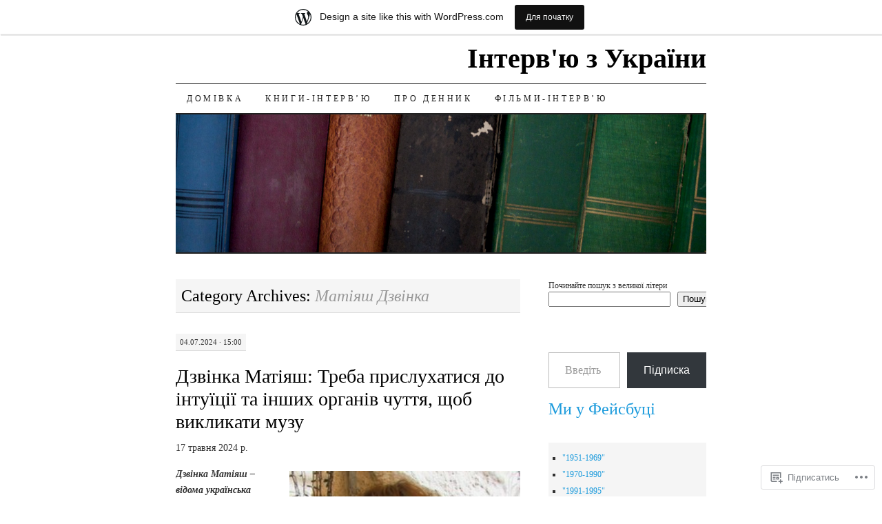

--- FILE ---
content_type: text/html; charset=UTF-8
request_url: https://rozmova.wordpress.com/category/%D0%BC%D0%B0%D1%82%D1%96%D1%8F%D1%88-%D0%B4%D0%B7%D0%B2%D1%96%D0%BD%D0%BA%D0%B0/
body_size: 43310
content:
<!DOCTYPE html>
<!--[if IE 7]>
<html id="ie7" lang="uk">
<![endif]-->
<!--[if (gt IE 7) | (!IE)]><!-->
<html lang="uk">
<!--<![endif]-->
<head>
<meta charset="UTF-8" />
<title>Матіяш Дзвінка | Інтерв&#039;ю з України</title>
<link rel="profile" href="http://gmpg.org/xfn/11" />
<link rel="pingback" href="https://rozmova.wordpress.com/xmlrpc.php" />
<meta name='robots' content='max-image-preview:large' />
<link rel='dns-prefetch' href='//s0.wp.com' />
<link rel="alternate" type="application/rss+xml" title="Інтерв&#039;ю з України &raquo; стрічка" href="https://rozmova.wordpress.com/feed/" />
<link rel="alternate" type="application/rss+xml" title="Інтерв&#039;ю з України &raquo; Канал коментарів" href="https://rozmova.wordpress.com/comments/feed/" />
<link rel="alternate" type="application/rss+xml" title="Інтерв&#039;ю з України &raquo; Матіяш Дзвінка Канал категорії" href="https://rozmova.wordpress.com/category/%d0%bc%d0%b0%d1%82%d1%96%d1%8f%d1%88-%d0%b4%d0%b7%d0%b2%d1%96%d0%bd%d0%ba%d0%b0/feed/" />
	<script type="text/javascript">
		/* <![CDATA[ */
		function addLoadEvent(func) {
			var oldonload = window.onload;
			if (typeof window.onload != 'function') {
				window.onload = func;
			} else {
				window.onload = function () {
					oldonload();
					func();
				}
			}
		}
		/* ]]> */
	</script>
	<link crossorigin='anonymous' rel='stylesheet' id='all-css-0-1' href='/wp-content/blog-plugins/marketing-bar/css/marketing-bar.css?m=1761640963i&cssminify=yes' type='text/css' media='all' />
<style id='wp-emoji-styles-inline-css'>

	img.wp-smiley, img.emoji {
		display: inline !important;
		border: none !important;
		box-shadow: none !important;
		height: 1em !important;
		width: 1em !important;
		margin: 0 0.07em !important;
		vertical-align: -0.1em !important;
		background: none !important;
		padding: 0 !important;
	}
/*# sourceURL=wp-emoji-styles-inline-css */
</style>
<link crossorigin='anonymous' rel='stylesheet' id='all-css-2-1' href='/wp-content/plugins/gutenberg-core/v22.4.0/build/styles/block-library/style.min.css?m=1768935615i&cssminify=yes' type='text/css' media='all' />
<style id='wp-block-library-inline-css'>
.has-text-align-justify {
	text-align:justify;
}
.has-text-align-justify{text-align:justify;}

/*# sourceURL=wp-block-library-inline-css */
</style><style id='wp-block-group-inline-css'>
.wp-block-group{box-sizing:border-box}:where(.wp-block-group.wp-block-group-is-layout-constrained){position:relative}
/*# sourceURL=https://s0.wp.com/wp-content/plugins/gutenberg-core/v22.4.0/build/styles/block-library/group/style.min.css */
</style>
<style id='wp-block-categories-inline-css'>
.wp-block-categories{box-sizing:border-box}.wp-block-categories.alignleft{margin-right:2em}.wp-block-categories.alignright{margin-left:2em}.wp-block-categories.wp-block-categories-dropdown.aligncenter{text-align:center}.wp-block-categories .wp-block-categories__label:not(.screen-reader-text){display:block;width:100%}
/*# sourceURL=https://s0.wp.com/wp-content/plugins/gutenberg-core/v22.4.0/build/styles/block-library/categories/style.min.css */
</style>
<style id='wp-block-image-inline-css'>
.wp-block-image>a,.wp-block-image>figure>a{display:inline-block}.wp-block-image img{box-sizing:border-box;height:auto;max-width:100%;vertical-align:bottom}@media not (prefers-reduced-motion){.wp-block-image img.hide{visibility:hidden}.wp-block-image img.show{animation:show-content-image .4s}}.wp-block-image[style*=border-radius] img,.wp-block-image[style*=border-radius]>a{border-radius:inherit}.wp-block-image.has-custom-border img{box-sizing:border-box}.wp-block-image.aligncenter{text-align:center}.wp-block-image.alignfull>a,.wp-block-image.alignwide>a{width:100%}.wp-block-image.alignfull img,.wp-block-image.alignwide img{height:auto;width:100%}.wp-block-image .aligncenter,.wp-block-image .alignleft,.wp-block-image .alignright,.wp-block-image.aligncenter,.wp-block-image.alignleft,.wp-block-image.alignright{display:table}.wp-block-image .aligncenter>figcaption,.wp-block-image .alignleft>figcaption,.wp-block-image .alignright>figcaption,.wp-block-image.aligncenter>figcaption,.wp-block-image.alignleft>figcaption,.wp-block-image.alignright>figcaption{caption-side:bottom;display:table-caption}.wp-block-image .alignleft{float:left;margin:.5em 1em .5em 0}.wp-block-image .alignright{float:right;margin:.5em 0 .5em 1em}.wp-block-image .aligncenter{margin-left:auto;margin-right:auto}.wp-block-image :where(figcaption){margin-bottom:1em;margin-top:.5em}.wp-block-image.is-style-circle-mask img{border-radius:9999px}@supports ((-webkit-mask-image:none) or (mask-image:none)) or (-webkit-mask-image:none){.wp-block-image.is-style-circle-mask img{border-radius:0;-webkit-mask-image:url('data:image/svg+xml;utf8,<svg viewBox="0 0 100 100" xmlns="http://www.w3.org/2000/svg"><circle cx="50" cy="50" r="50"/></svg>');mask-image:url('data:image/svg+xml;utf8,<svg viewBox="0 0 100 100" xmlns="http://www.w3.org/2000/svg"><circle cx="50" cy="50" r="50"/></svg>');mask-mode:alpha;-webkit-mask-position:center;mask-position:center;-webkit-mask-repeat:no-repeat;mask-repeat:no-repeat;-webkit-mask-size:contain;mask-size:contain}}:root :where(.wp-block-image.is-style-rounded img,.wp-block-image .is-style-rounded img){border-radius:9999px}.wp-block-image figure{margin:0}.wp-lightbox-container{display:flex;flex-direction:column;position:relative}.wp-lightbox-container img{cursor:zoom-in}.wp-lightbox-container img:hover+button{opacity:1}.wp-lightbox-container button{align-items:center;backdrop-filter:blur(16px) saturate(180%);background-color:#5a5a5a40;border:none;border-radius:4px;cursor:zoom-in;display:flex;height:20px;justify-content:center;opacity:0;padding:0;position:absolute;right:16px;text-align:center;top:16px;width:20px;z-index:100}@media not (prefers-reduced-motion){.wp-lightbox-container button{transition:opacity .2s ease}}.wp-lightbox-container button:focus-visible{outline:3px auto #5a5a5a40;outline:3px auto -webkit-focus-ring-color;outline-offset:3px}.wp-lightbox-container button:hover{cursor:pointer;opacity:1}.wp-lightbox-container button:focus{opacity:1}.wp-lightbox-container button:focus,.wp-lightbox-container button:hover,.wp-lightbox-container button:not(:hover):not(:active):not(.has-background){background-color:#5a5a5a40;border:none}.wp-lightbox-overlay{box-sizing:border-box;cursor:zoom-out;height:100vh;left:0;overflow:hidden;position:fixed;top:0;visibility:hidden;width:100%;z-index:100000}.wp-lightbox-overlay .close-button{align-items:center;cursor:pointer;display:flex;justify-content:center;min-height:40px;min-width:40px;padding:0;position:absolute;right:calc(env(safe-area-inset-right) + 16px);top:calc(env(safe-area-inset-top) + 16px);z-index:5000000}.wp-lightbox-overlay .close-button:focus,.wp-lightbox-overlay .close-button:hover,.wp-lightbox-overlay .close-button:not(:hover):not(:active):not(.has-background){background:none;border:none}.wp-lightbox-overlay .lightbox-image-container{height:var(--wp--lightbox-container-height);left:50%;overflow:hidden;position:absolute;top:50%;transform:translate(-50%,-50%);transform-origin:top left;width:var(--wp--lightbox-container-width);z-index:9999999999}.wp-lightbox-overlay .wp-block-image{align-items:center;box-sizing:border-box;display:flex;height:100%;justify-content:center;margin:0;position:relative;transform-origin:0 0;width:100%;z-index:3000000}.wp-lightbox-overlay .wp-block-image img{height:var(--wp--lightbox-image-height);min-height:var(--wp--lightbox-image-height);min-width:var(--wp--lightbox-image-width);width:var(--wp--lightbox-image-width)}.wp-lightbox-overlay .wp-block-image figcaption{display:none}.wp-lightbox-overlay button{background:none;border:none}.wp-lightbox-overlay .scrim{background-color:#fff;height:100%;opacity:.9;position:absolute;width:100%;z-index:2000000}.wp-lightbox-overlay.active{visibility:visible}@media not (prefers-reduced-motion){.wp-lightbox-overlay.active{animation:turn-on-visibility .25s both}.wp-lightbox-overlay.active img{animation:turn-on-visibility .35s both}.wp-lightbox-overlay.show-closing-animation:not(.active){animation:turn-off-visibility .35s both}.wp-lightbox-overlay.show-closing-animation:not(.active) img{animation:turn-off-visibility .25s both}.wp-lightbox-overlay.zoom.active{animation:none;opacity:1;visibility:visible}.wp-lightbox-overlay.zoom.active .lightbox-image-container{animation:lightbox-zoom-in .4s}.wp-lightbox-overlay.zoom.active .lightbox-image-container img{animation:none}.wp-lightbox-overlay.zoom.active .scrim{animation:turn-on-visibility .4s forwards}.wp-lightbox-overlay.zoom.show-closing-animation:not(.active){animation:none}.wp-lightbox-overlay.zoom.show-closing-animation:not(.active) .lightbox-image-container{animation:lightbox-zoom-out .4s}.wp-lightbox-overlay.zoom.show-closing-animation:not(.active) .lightbox-image-container img{animation:none}.wp-lightbox-overlay.zoom.show-closing-animation:not(.active) .scrim{animation:turn-off-visibility .4s forwards}}@keyframes show-content-image{0%{visibility:hidden}99%{visibility:hidden}to{visibility:visible}}@keyframes turn-on-visibility{0%{opacity:0}to{opacity:1}}@keyframes turn-off-visibility{0%{opacity:1;visibility:visible}99%{opacity:0;visibility:visible}to{opacity:0;visibility:hidden}}@keyframes lightbox-zoom-in{0%{transform:translate(calc((-100vw + var(--wp--lightbox-scrollbar-width))/2 + var(--wp--lightbox-initial-left-position)),calc(-50vh + var(--wp--lightbox-initial-top-position))) scale(var(--wp--lightbox-scale))}to{transform:translate(-50%,-50%) scale(1)}}@keyframes lightbox-zoom-out{0%{transform:translate(-50%,-50%) scale(1);visibility:visible}99%{visibility:visible}to{transform:translate(calc((-100vw + var(--wp--lightbox-scrollbar-width))/2 + var(--wp--lightbox-initial-left-position)),calc(-50vh + var(--wp--lightbox-initial-top-position))) scale(var(--wp--lightbox-scale));visibility:hidden}}
/*# sourceURL=https://s0.wp.com/wp-content/plugins/gutenberg-core/v22.4.0/build/styles/block-library/image/style.min.css */
</style>
<style id='wp-block-paragraph-inline-css'>
.is-small-text{font-size:.875em}.is-regular-text{font-size:1em}.is-large-text{font-size:2.25em}.is-larger-text{font-size:3em}.has-drop-cap:not(:focus):first-letter{float:left;font-size:8.4em;font-style:normal;font-weight:100;line-height:.68;margin:.05em .1em 0 0;text-transform:uppercase}body.rtl .has-drop-cap:not(:focus):first-letter{float:none;margin-left:.1em}p.has-drop-cap.has-background{overflow:hidden}:root :where(p.has-background){padding:1.25em 2.375em}:where(p.has-text-color:not(.has-link-color)) a{color:inherit}p.has-text-align-left[style*="writing-mode:vertical-lr"],p.has-text-align-right[style*="writing-mode:vertical-rl"]{rotate:180deg}
/*# sourceURL=https://s0.wp.com/wp-content/plugins/gutenberg-core/v22.4.0/build/styles/block-library/paragraph/style.min.css */
</style>
<style id='wp-block-search-inline-css'>
.wp-block-search__button{margin-left:10px;word-break:normal}.wp-block-search__button.has-icon{line-height:0}.wp-block-search__button svg{fill:currentColor;height:1.25em;min-height:24px;min-width:24px;vertical-align:text-bottom;width:1.25em}:where(.wp-block-search__button){border:1px solid #ccc;padding:6px 10px}.wp-block-search__inside-wrapper{display:flex;flex:auto;flex-wrap:nowrap;max-width:100%}.wp-block-search__label{width:100%}.wp-block-search.wp-block-search__button-only .wp-block-search__button{box-sizing:border-box;display:flex;flex-shrink:0;justify-content:center;margin-left:0;max-width:100%}.wp-block-search.wp-block-search__button-only .wp-block-search__inside-wrapper{min-width:0!important;transition-property:width}.wp-block-search.wp-block-search__button-only .wp-block-search__input{flex-basis:100%;transition-duration:.3s}.wp-block-search.wp-block-search__button-only.wp-block-search__searchfield-hidden,.wp-block-search.wp-block-search__button-only.wp-block-search__searchfield-hidden .wp-block-search__inside-wrapper{overflow:hidden}.wp-block-search.wp-block-search__button-only.wp-block-search__searchfield-hidden .wp-block-search__input{border-left-width:0!important;border-right-width:0!important;flex-basis:0;flex-grow:0;margin:0;min-width:0!important;padding-left:0!important;padding-right:0!important;width:0!important}:where(.wp-block-search__input){appearance:none;border:1px solid #949494;flex-grow:1;font-family:inherit;font-size:inherit;font-style:inherit;font-weight:inherit;letter-spacing:inherit;line-height:inherit;margin-left:0;margin-right:0;min-width:3rem;padding:8px;text-decoration:unset!important;text-transform:inherit}:where(.wp-block-search__button-inside .wp-block-search__inside-wrapper){background-color:#fff;border:1px solid #949494;box-sizing:border-box;padding:4px}:where(.wp-block-search__button-inside .wp-block-search__inside-wrapper) .wp-block-search__input{border:none;border-radius:0;padding:0 4px}:where(.wp-block-search__button-inside .wp-block-search__inside-wrapper) .wp-block-search__input:focus{outline:none}:where(.wp-block-search__button-inside .wp-block-search__inside-wrapper) :where(.wp-block-search__button){padding:4px 8px}.wp-block-search.aligncenter .wp-block-search__inside-wrapper{margin:auto}.wp-block[data-align=right] .wp-block-search.wp-block-search__button-only .wp-block-search__inside-wrapper{float:right}
/*# sourceURL=https://s0.wp.com/wp-content/plugins/gutenberg-core/v22.4.0/build/styles/block-library/search/style.min.css */
</style>
<style id='global-styles-inline-css'>
:root{--wp--preset--aspect-ratio--square: 1;--wp--preset--aspect-ratio--4-3: 4/3;--wp--preset--aspect-ratio--3-4: 3/4;--wp--preset--aspect-ratio--3-2: 3/2;--wp--preset--aspect-ratio--2-3: 2/3;--wp--preset--aspect-ratio--16-9: 16/9;--wp--preset--aspect-ratio--9-16: 9/16;--wp--preset--color--black: #000000;--wp--preset--color--cyan-bluish-gray: #abb8c3;--wp--preset--color--white: #ffffff;--wp--preset--color--pale-pink: #f78da7;--wp--preset--color--vivid-red: #cf2e2e;--wp--preset--color--luminous-vivid-orange: #ff6900;--wp--preset--color--luminous-vivid-amber: #fcb900;--wp--preset--color--light-green-cyan: #7bdcb5;--wp--preset--color--vivid-green-cyan: #00d084;--wp--preset--color--pale-cyan-blue: #8ed1fc;--wp--preset--color--vivid-cyan-blue: #0693e3;--wp--preset--color--vivid-purple: #9b51e0;--wp--preset--gradient--vivid-cyan-blue-to-vivid-purple: linear-gradient(135deg,rgb(6,147,227) 0%,rgb(155,81,224) 100%);--wp--preset--gradient--light-green-cyan-to-vivid-green-cyan: linear-gradient(135deg,rgb(122,220,180) 0%,rgb(0,208,130) 100%);--wp--preset--gradient--luminous-vivid-amber-to-luminous-vivid-orange: linear-gradient(135deg,rgb(252,185,0) 0%,rgb(255,105,0) 100%);--wp--preset--gradient--luminous-vivid-orange-to-vivid-red: linear-gradient(135deg,rgb(255,105,0) 0%,rgb(207,46,46) 100%);--wp--preset--gradient--very-light-gray-to-cyan-bluish-gray: linear-gradient(135deg,rgb(238,238,238) 0%,rgb(169,184,195) 100%);--wp--preset--gradient--cool-to-warm-spectrum: linear-gradient(135deg,rgb(74,234,220) 0%,rgb(151,120,209) 20%,rgb(207,42,186) 40%,rgb(238,44,130) 60%,rgb(251,105,98) 80%,rgb(254,248,76) 100%);--wp--preset--gradient--blush-light-purple: linear-gradient(135deg,rgb(255,206,236) 0%,rgb(152,150,240) 100%);--wp--preset--gradient--blush-bordeaux: linear-gradient(135deg,rgb(254,205,165) 0%,rgb(254,45,45) 50%,rgb(107,0,62) 100%);--wp--preset--gradient--luminous-dusk: linear-gradient(135deg,rgb(255,203,112) 0%,rgb(199,81,192) 50%,rgb(65,88,208) 100%);--wp--preset--gradient--pale-ocean: linear-gradient(135deg,rgb(255,245,203) 0%,rgb(182,227,212) 50%,rgb(51,167,181) 100%);--wp--preset--gradient--electric-grass: linear-gradient(135deg,rgb(202,248,128) 0%,rgb(113,206,126) 100%);--wp--preset--gradient--midnight: linear-gradient(135deg,rgb(2,3,129) 0%,rgb(40,116,252) 100%);--wp--preset--font-size--small: 13px;--wp--preset--font-size--medium: 20px;--wp--preset--font-size--large: 36px;--wp--preset--font-size--x-large: 42px;--wp--preset--font-family--albert-sans: 'Albert Sans', sans-serif;--wp--preset--font-family--alegreya: Alegreya, serif;--wp--preset--font-family--arvo: Arvo, serif;--wp--preset--font-family--bodoni-moda: 'Bodoni Moda', serif;--wp--preset--font-family--bricolage-grotesque: 'Bricolage Grotesque', sans-serif;--wp--preset--font-family--cabin: Cabin, sans-serif;--wp--preset--font-family--chivo: Chivo, sans-serif;--wp--preset--font-family--commissioner: Commissioner, sans-serif;--wp--preset--font-family--cormorant: Cormorant, serif;--wp--preset--font-family--courier-prime: 'Courier Prime', monospace;--wp--preset--font-family--crimson-pro: 'Crimson Pro', serif;--wp--preset--font-family--dm-mono: 'DM Mono', monospace;--wp--preset--font-family--dm-sans: 'DM Sans', sans-serif;--wp--preset--font-family--dm-serif-display: 'DM Serif Display', serif;--wp--preset--font-family--domine: Domine, serif;--wp--preset--font-family--eb-garamond: 'EB Garamond', serif;--wp--preset--font-family--epilogue: Epilogue, sans-serif;--wp--preset--font-family--fahkwang: Fahkwang, sans-serif;--wp--preset--font-family--figtree: Figtree, sans-serif;--wp--preset--font-family--fira-sans: 'Fira Sans', sans-serif;--wp--preset--font-family--fjalla-one: 'Fjalla One', sans-serif;--wp--preset--font-family--fraunces: Fraunces, serif;--wp--preset--font-family--gabarito: Gabarito, system-ui;--wp--preset--font-family--ibm-plex-mono: 'IBM Plex Mono', monospace;--wp--preset--font-family--ibm-plex-sans: 'IBM Plex Sans', sans-serif;--wp--preset--font-family--ibarra-real-nova: 'Ibarra Real Nova', serif;--wp--preset--font-family--instrument-serif: 'Instrument Serif', serif;--wp--preset--font-family--inter: Inter, sans-serif;--wp--preset--font-family--josefin-sans: 'Josefin Sans', sans-serif;--wp--preset--font-family--jost: Jost, sans-serif;--wp--preset--font-family--libre-baskerville: 'Libre Baskerville', serif;--wp--preset--font-family--libre-franklin: 'Libre Franklin', sans-serif;--wp--preset--font-family--literata: Literata, serif;--wp--preset--font-family--lora: Lora, serif;--wp--preset--font-family--merriweather: Merriweather, serif;--wp--preset--font-family--montserrat: Montserrat, sans-serif;--wp--preset--font-family--newsreader: Newsreader, serif;--wp--preset--font-family--noto-sans-mono: 'Noto Sans Mono', sans-serif;--wp--preset--font-family--nunito: Nunito, sans-serif;--wp--preset--font-family--open-sans: 'Open Sans', sans-serif;--wp--preset--font-family--overpass: Overpass, sans-serif;--wp--preset--font-family--pt-serif: 'PT Serif', serif;--wp--preset--font-family--petrona: Petrona, serif;--wp--preset--font-family--piazzolla: Piazzolla, serif;--wp--preset--font-family--playfair-display: 'Playfair Display', serif;--wp--preset--font-family--plus-jakarta-sans: 'Plus Jakarta Sans', sans-serif;--wp--preset--font-family--poppins: Poppins, sans-serif;--wp--preset--font-family--raleway: Raleway, sans-serif;--wp--preset--font-family--roboto: Roboto, sans-serif;--wp--preset--font-family--roboto-slab: 'Roboto Slab', serif;--wp--preset--font-family--rubik: Rubik, sans-serif;--wp--preset--font-family--rufina: Rufina, serif;--wp--preset--font-family--sora: Sora, sans-serif;--wp--preset--font-family--source-sans-3: 'Source Sans 3', sans-serif;--wp--preset--font-family--source-serif-4: 'Source Serif 4', serif;--wp--preset--font-family--space-mono: 'Space Mono', monospace;--wp--preset--font-family--syne: Syne, sans-serif;--wp--preset--font-family--texturina: Texturina, serif;--wp--preset--font-family--urbanist: Urbanist, sans-serif;--wp--preset--font-family--work-sans: 'Work Sans', sans-serif;--wp--preset--spacing--20: 0.44rem;--wp--preset--spacing--30: 0.67rem;--wp--preset--spacing--40: 1rem;--wp--preset--spacing--50: 1.5rem;--wp--preset--spacing--60: 2.25rem;--wp--preset--spacing--70: 3.38rem;--wp--preset--spacing--80: 5.06rem;--wp--preset--shadow--natural: 6px 6px 9px rgba(0, 0, 0, 0.2);--wp--preset--shadow--deep: 12px 12px 50px rgba(0, 0, 0, 0.4);--wp--preset--shadow--sharp: 6px 6px 0px rgba(0, 0, 0, 0.2);--wp--preset--shadow--outlined: 6px 6px 0px -3px rgb(255, 255, 255), 6px 6px rgb(0, 0, 0);--wp--preset--shadow--crisp: 6px 6px 0px rgb(0, 0, 0);}:where(body) { margin: 0; }:where(.is-layout-flex){gap: 0.5em;}:where(.is-layout-grid){gap: 0.5em;}body .is-layout-flex{display: flex;}.is-layout-flex{flex-wrap: wrap;align-items: center;}.is-layout-flex > :is(*, div){margin: 0;}body .is-layout-grid{display: grid;}.is-layout-grid > :is(*, div){margin: 0;}body{padding-top: 0px;padding-right: 0px;padding-bottom: 0px;padding-left: 0px;}:root :where(.wp-element-button, .wp-block-button__link){background-color: #32373c;border-width: 0;color: #fff;font-family: inherit;font-size: inherit;font-style: inherit;font-weight: inherit;letter-spacing: inherit;line-height: inherit;padding-top: calc(0.667em + 2px);padding-right: calc(1.333em + 2px);padding-bottom: calc(0.667em + 2px);padding-left: calc(1.333em + 2px);text-decoration: none;text-transform: inherit;}.has-black-color{color: var(--wp--preset--color--black) !important;}.has-cyan-bluish-gray-color{color: var(--wp--preset--color--cyan-bluish-gray) !important;}.has-white-color{color: var(--wp--preset--color--white) !important;}.has-pale-pink-color{color: var(--wp--preset--color--pale-pink) !important;}.has-vivid-red-color{color: var(--wp--preset--color--vivid-red) !important;}.has-luminous-vivid-orange-color{color: var(--wp--preset--color--luminous-vivid-orange) !important;}.has-luminous-vivid-amber-color{color: var(--wp--preset--color--luminous-vivid-amber) !important;}.has-light-green-cyan-color{color: var(--wp--preset--color--light-green-cyan) !important;}.has-vivid-green-cyan-color{color: var(--wp--preset--color--vivid-green-cyan) !important;}.has-pale-cyan-blue-color{color: var(--wp--preset--color--pale-cyan-blue) !important;}.has-vivid-cyan-blue-color{color: var(--wp--preset--color--vivid-cyan-blue) !important;}.has-vivid-purple-color{color: var(--wp--preset--color--vivid-purple) !important;}.has-black-background-color{background-color: var(--wp--preset--color--black) !important;}.has-cyan-bluish-gray-background-color{background-color: var(--wp--preset--color--cyan-bluish-gray) !important;}.has-white-background-color{background-color: var(--wp--preset--color--white) !important;}.has-pale-pink-background-color{background-color: var(--wp--preset--color--pale-pink) !important;}.has-vivid-red-background-color{background-color: var(--wp--preset--color--vivid-red) !important;}.has-luminous-vivid-orange-background-color{background-color: var(--wp--preset--color--luminous-vivid-orange) !important;}.has-luminous-vivid-amber-background-color{background-color: var(--wp--preset--color--luminous-vivid-amber) !important;}.has-light-green-cyan-background-color{background-color: var(--wp--preset--color--light-green-cyan) !important;}.has-vivid-green-cyan-background-color{background-color: var(--wp--preset--color--vivid-green-cyan) !important;}.has-pale-cyan-blue-background-color{background-color: var(--wp--preset--color--pale-cyan-blue) !important;}.has-vivid-cyan-blue-background-color{background-color: var(--wp--preset--color--vivid-cyan-blue) !important;}.has-vivid-purple-background-color{background-color: var(--wp--preset--color--vivid-purple) !important;}.has-black-border-color{border-color: var(--wp--preset--color--black) !important;}.has-cyan-bluish-gray-border-color{border-color: var(--wp--preset--color--cyan-bluish-gray) !important;}.has-white-border-color{border-color: var(--wp--preset--color--white) !important;}.has-pale-pink-border-color{border-color: var(--wp--preset--color--pale-pink) !important;}.has-vivid-red-border-color{border-color: var(--wp--preset--color--vivid-red) !important;}.has-luminous-vivid-orange-border-color{border-color: var(--wp--preset--color--luminous-vivid-orange) !important;}.has-luminous-vivid-amber-border-color{border-color: var(--wp--preset--color--luminous-vivid-amber) !important;}.has-light-green-cyan-border-color{border-color: var(--wp--preset--color--light-green-cyan) !important;}.has-vivid-green-cyan-border-color{border-color: var(--wp--preset--color--vivid-green-cyan) !important;}.has-pale-cyan-blue-border-color{border-color: var(--wp--preset--color--pale-cyan-blue) !important;}.has-vivid-cyan-blue-border-color{border-color: var(--wp--preset--color--vivid-cyan-blue) !important;}.has-vivid-purple-border-color{border-color: var(--wp--preset--color--vivid-purple) !important;}.has-vivid-cyan-blue-to-vivid-purple-gradient-background{background: var(--wp--preset--gradient--vivid-cyan-blue-to-vivid-purple) !important;}.has-light-green-cyan-to-vivid-green-cyan-gradient-background{background: var(--wp--preset--gradient--light-green-cyan-to-vivid-green-cyan) !important;}.has-luminous-vivid-amber-to-luminous-vivid-orange-gradient-background{background: var(--wp--preset--gradient--luminous-vivid-amber-to-luminous-vivid-orange) !important;}.has-luminous-vivid-orange-to-vivid-red-gradient-background{background: var(--wp--preset--gradient--luminous-vivid-orange-to-vivid-red) !important;}.has-very-light-gray-to-cyan-bluish-gray-gradient-background{background: var(--wp--preset--gradient--very-light-gray-to-cyan-bluish-gray) !important;}.has-cool-to-warm-spectrum-gradient-background{background: var(--wp--preset--gradient--cool-to-warm-spectrum) !important;}.has-blush-light-purple-gradient-background{background: var(--wp--preset--gradient--blush-light-purple) !important;}.has-blush-bordeaux-gradient-background{background: var(--wp--preset--gradient--blush-bordeaux) !important;}.has-luminous-dusk-gradient-background{background: var(--wp--preset--gradient--luminous-dusk) !important;}.has-pale-ocean-gradient-background{background: var(--wp--preset--gradient--pale-ocean) !important;}.has-electric-grass-gradient-background{background: var(--wp--preset--gradient--electric-grass) !important;}.has-midnight-gradient-background{background: var(--wp--preset--gradient--midnight) !important;}.has-small-font-size{font-size: var(--wp--preset--font-size--small) !important;}.has-medium-font-size{font-size: var(--wp--preset--font-size--medium) !important;}.has-large-font-size{font-size: var(--wp--preset--font-size--large) !important;}.has-x-large-font-size{font-size: var(--wp--preset--font-size--x-large) !important;}.has-albert-sans-font-family{font-family: var(--wp--preset--font-family--albert-sans) !important;}.has-alegreya-font-family{font-family: var(--wp--preset--font-family--alegreya) !important;}.has-arvo-font-family{font-family: var(--wp--preset--font-family--arvo) !important;}.has-bodoni-moda-font-family{font-family: var(--wp--preset--font-family--bodoni-moda) !important;}.has-bricolage-grotesque-font-family{font-family: var(--wp--preset--font-family--bricolage-grotesque) !important;}.has-cabin-font-family{font-family: var(--wp--preset--font-family--cabin) !important;}.has-chivo-font-family{font-family: var(--wp--preset--font-family--chivo) !important;}.has-commissioner-font-family{font-family: var(--wp--preset--font-family--commissioner) !important;}.has-cormorant-font-family{font-family: var(--wp--preset--font-family--cormorant) !important;}.has-courier-prime-font-family{font-family: var(--wp--preset--font-family--courier-prime) !important;}.has-crimson-pro-font-family{font-family: var(--wp--preset--font-family--crimson-pro) !important;}.has-dm-mono-font-family{font-family: var(--wp--preset--font-family--dm-mono) !important;}.has-dm-sans-font-family{font-family: var(--wp--preset--font-family--dm-sans) !important;}.has-dm-serif-display-font-family{font-family: var(--wp--preset--font-family--dm-serif-display) !important;}.has-domine-font-family{font-family: var(--wp--preset--font-family--domine) !important;}.has-eb-garamond-font-family{font-family: var(--wp--preset--font-family--eb-garamond) !important;}.has-epilogue-font-family{font-family: var(--wp--preset--font-family--epilogue) !important;}.has-fahkwang-font-family{font-family: var(--wp--preset--font-family--fahkwang) !important;}.has-figtree-font-family{font-family: var(--wp--preset--font-family--figtree) !important;}.has-fira-sans-font-family{font-family: var(--wp--preset--font-family--fira-sans) !important;}.has-fjalla-one-font-family{font-family: var(--wp--preset--font-family--fjalla-one) !important;}.has-fraunces-font-family{font-family: var(--wp--preset--font-family--fraunces) !important;}.has-gabarito-font-family{font-family: var(--wp--preset--font-family--gabarito) !important;}.has-ibm-plex-mono-font-family{font-family: var(--wp--preset--font-family--ibm-plex-mono) !important;}.has-ibm-plex-sans-font-family{font-family: var(--wp--preset--font-family--ibm-plex-sans) !important;}.has-ibarra-real-nova-font-family{font-family: var(--wp--preset--font-family--ibarra-real-nova) !important;}.has-instrument-serif-font-family{font-family: var(--wp--preset--font-family--instrument-serif) !important;}.has-inter-font-family{font-family: var(--wp--preset--font-family--inter) !important;}.has-josefin-sans-font-family{font-family: var(--wp--preset--font-family--josefin-sans) !important;}.has-jost-font-family{font-family: var(--wp--preset--font-family--jost) !important;}.has-libre-baskerville-font-family{font-family: var(--wp--preset--font-family--libre-baskerville) !important;}.has-libre-franklin-font-family{font-family: var(--wp--preset--font-family--libre-franklin) !important;}.has-literata-font-family{font-family: var(--wp--preset--font-family--literata) !important;}.has-lora-font-family{font-family: var(--wp--preset--font-family--lora) !important;}.has-merriweather-font-family{font-family: var(--wp--preset--font-family--merriweather) !important;}.has-montserrat-font-family{font-family: var(--wp--preset--font-family--montserrat) !important;}.has-newsreader-font-family{font-family: var(--wp--preset--font-family--newsreader) !important;}.has-noto-sans-mono-font-family{font-family: var(--wp--preset--font-family--noto-sans-mono) !important;}.has-nunito-font-family{font-family: var(--wp--preset--font-family--nunito) !important;}.has-open-sans-font-family{font-family: var(--wp--preset--font-family--open-sans) !important;}.has-overpass-font-family{font-family: var(--wp--preset--font-family--overpass) !important;}.has-pt-serif-font-family{font-family: var(--wp--preset--font-family--pt-serif) !important;}.has-petrona-font-family{font-family: var(--wp--preset--font-family--petrona) !important;}.has-piazzolla-font-family{font-family: var(--wp--preset--font-family--piazzolla) !important;}.has-playfair-display-font-family{font-family: var(--wp--preset--font-family--playfair-display) !important;}.has-plus-jakarta-sans-font-family{font-family: var(--wp--preset--font-family--plus-jakarta-sans) !important;}.has-poppins-font-family{font-family: var(--wp--preset--font-family--poppins) !important;}.has-raleway-font-family{font-family: var(--wp--preset--font-family--raleway) !important;}.has-roboto-font-family{font-family: var(--wp--preset--font-family--roboto) !important;}.has-roboto-slab-font-family{font-family: var(--wp--preset--font-family--roboto-slab) !important;}.has-rubik-font-family{font-family: var(--wp--preset--font-family--rubik) !important;}.has-rufina-font-family{font-family: var(--wp--preset--font-family--rufina) !important;}.has-sora-font-family{font-family: var(--wp--preset--font-family--sora) !important;}.has-source-sans-3-font-family{font-family: var(--wp--preset--font-family--source-sans-3) !important;}.has-source-serif-4-font-family{font-family: var(--wp--preset--font-family--source-serif-4) !important;}.has-space-mono-font-family{font-family: var(--wp--preset--font-family--space-mono) !important;}.has-syne-font-family{font-family: var(--wp--preset--font-family--syne) !important;}.has-texturina-font-family{font-family: var(--wp--preset--font-family--texturina) !important;}.has-urbanist-font-family{font-family: var(--wp--preset--font-family--urbanist) !important;}.has-work-sans-font-family{font-family: var(--wp--preset--font-family--work-sans) !important;}
/*# sourceURL=global-styles-inline-css */
</style>

<style id='classic-theme-styles-inline-css'>
.wp-block-button__link{background-color:#32373c;border-radius:9999px;box-shadow:none;color:#fff;font-size:1.125em;padding:calc(.667em + 2px) calc(1.333em + 2px);text-decoration:none}.wp-block-file__button{background:#32373c;color:#fff}.wp-block-accordion-heading{margin:0}.wp-block-accordion-heading__toggle{background-color:inherit!important;color:inherit!important}.wp-block-accordion-heading__toggle:not(:focus-visible){outline:none}.wp-block-accordion-heading__toggle:focus,.wp-block-accordion-heading__toggle:hover{background-color:inherit!important;border:none;box-shadow:none;color:inherit;padding:var(--wp--preset--spacing--20,1em) 0;text-decoration:none}.wp-block-accordion-heading__toggle:focus-visible{outline:auto;outline-offset:0}
/*# sourceURL=/wp-content/plugins/gutenberg-core/v22.4.0/build/styles/block-library/classic.min.css */
</style>
<link crossorigin='anonymous' rel='stylesheet' id='all-css-4-1' href='/_static/??-eJx9jsEKwjAQRH/IzRJbtB7Eb2nSRaPZZskmFv/eiFAFwcschveGwUXAp7nQXFBiPYdZ0ScXk78pbo0djAUNLJEg0930OAUtKwFaHpGMV93g1xBX+Gxlaj3LWF4E0xRGisQN+6ct0hxwTjKpQksOlaFcmqg/3rtGqQ4lRJ/TguuvEx/tvre7Q9d1w/UJBgRXVQ==&cssminify=yes' type='text/css' media='all' />
<style id='jetpack_facebook_likebox-inline-css'>
.widget_facebook_likebox {
	overflow: hidden;
}

/*# sourceURL=/wp-content/mu-plugins/jetpack-plugin/moon/modules/widgets/facebook-likebox/style.css */
</style>
<link crossorigin='anonymous' rel='stylesheet' id='all-css-6-1' href='/_static/??-eJzTLy/QTc7PK0nNK9HPLdUtyClNz8wr1i9KTcrJTwcy0/WTi5G5ekCujj52Temp+bo5+cmJJZn5eSgc3bScxMwikFb7XFtDE1NLExMLc0OTLACohS2q&cssminify=yes' type='text/css' media='all' />
<style id='jetpack-global-styles-frontend-style-inline-css'>
:root { --font-headings: unset; --font-base: unset; --font-headings-default: -apple-system,BlinkMacSystemFont,"Segoe UI",Roboto,Oxygen-Sans,Ubuntu,Cantarell,"Helvetica Neue",sans-serif; --font-base-default: -apple-system,BlinkMacSystemFont,"Segoe UI",Roboto,Oxygen-Sans,Ubuntu,Cantarell,"Helvetica Neue",sans-serif;}
/*# sourceURL=jetpack-global-styles-frontend-style-inline-css */
</style>
<link crossorigin='anonymous' rel='stylesheet' id='all-css-8-1' href='/wp-content/themes/h4/global.css?m=1420737423i&cssminify=yes' type='text/css' media='all' />
<script type="text/javascript" id="wpcom-actionbar-placeholder-js-extra">
/* <![CDATA[ */
var actionbardata = {"siteID":"38781338","postID":"0","siteURL":"https://rozmova.wordpress.com","xhrURL":"https://rozmova.wordpress.com/wp-admin/admin-ajax.php","nonce":"c7e286457e","isLoggedIn":"","statusMessage":"","subsEmailDefault":"instantly","proxyScriptUrl":"https://s0.wp.com/wp-content/js/wpcom-proxy-request.js?m=1513050504i&amp;ver=20211021","i18n":{"followedText":"New posts from this site will now appear in your \u003Ca href=\"https://wordpress.com/reader\"\u003EReader\u003C/a\u003E","foldBar":"\u0417\u0433\u043e\u0440\u043d\u0443\u0442\u0438 \u0446\u044e \u043f\u0430\u043d\u0435\u043b\u044c","unfoldBar":"\u0420\u043e\u0437\u0433\u043e\u0440\u043d\u0443\u0442\u0438 \u0446\u044e \u043f\u0430\u043d\u0435\u043b\u044c","shortLinkCopied":"Shortlink copied to clipboard."}};
//# sourceURL=wpcom-actionbar-placeholder-js-extra
/* ]]> */
</script>
<script type="text/javascript" id="jetpack-mu-wpcom-settings-js-before">
/* <![CDATA[ */
var JETPACK_MU_WPCOM_SETTINGS = {"assetsUrl":"https://s0.wp.com/wp-content/mu-plugins/jetpack-mu-wpcom-plugin/moon/jetpack_vendor/automattic/jetpack-mu-wpcom/src/build/"};
//# sourceURL=jetpack-mu-wpcom-settings-js-before
/* ]]> */
</script>
<script crossorigin='anonymous' type='text/javascript'  src='/wp-content/js/rlt-proxy.js?m=1720530689i'></script>
<script type="text/javascript" id="rlt-proxy-js-after">
/* <![CDATA[ */
	rltInitialize( {"token":null,"iframeOrigins":["https:\/\/widgets.wp.com"]} );
//# sourceURL=rlt-proxy-js-after
/* ]]> */
</script>
<link rel="EditURI" type="application/rsd+xml" title="RSD" href="https://rozmova.wordpress.com/xmlrpc.php?rsd" />
<meta name="generator" content="WordPress.com" />

<!-- Jetpack Open Graph Tags -->
<meta property="og:type" content="website" />
<meta property="og:title" content="Матіяш Дзвінка &#8211; Інтерв&#039;ю з України" />
<meta property="og:url" content="https://rozmova.wordpress.com/category/%d0%bc%d0%b0%d1%82%d1%96%d1%8f%d1%88-%d0%b4%d0%b7%d0%b2%d1%96%d0%bd%d0%ba%d0%b0/" />
<meta property="og:site_name" content="Інтерв&#039;ю з України" />
<meta property="og:image" content="https://rozmova.wordpress.com/wp-content/uploads/2020/06/cropped-logo-1-twitter.png?w=200" />
<meta property="og:image:width" content="200" />
<meta property="og:image:height" content="200" />
<meta property="og:image:alt" content="" />
<meta property="og:locale" content="uk_UA" />
<meta property="fb:app_id" content="249643311490" />
<meta name="twitter:creator" content="@Intervu_Z_UA" />
<meta name="twitter:site" content="@Intervu_Z_UA" />

<!-- End Jetpack Open Graph Tags -->
<link rel='openid.server' href='https://rozmova.wordpress.com/?openidserver=1' />
<link rel='openid.delegate' href='https://rozmova.wordpress.com/' />
<link rel="search" type="application/opensearchdescription+xml" href="https://rozmova.wordpress.com/osd.xml" title="Інтерв&#039;ю з України" />
<link rel="search" type="application/opensearchdescription+xml" href="https://s1.wp.com/opensearch.xml" title="WordPress.com" />
		<style type="text/css">
			.recentcomments a {
				display: inline !important;
				padding: 0 !important;
				margin: 0 !important;
			}

			table.recentcommentsavatartop img.avatar, table.recentcommentsavatarend img.avatar {
				border: 0px;
				margin: 0;
			}

			table.recentcommentsavatartop a, table.recentcommentsavatarend a {
				border: 0px !important;
				background-color: transparent !important;
			}

			td.recentcommentsavatarend, td.recentcommentsavatartop {
				padding: 0px 0px 1px 0px;
				margin: 0px;
			}

			td.recentcommentstextend {
				border: none !important;
				padding: 0px 0px 2px 10px;
			}

			.rtl td.recentcommentstextend {
				padding: 0px 10px 2px 0px;
			}

			td.recentcommentstexttop {
				border: none;
				padding: 0px 0px 0px 10px;
			}

			.rtl td.recentcommentstexttop {
				padding: 0px 10px 0px 0px;
			}
		</style>
		<meta name="description" content="Записи про Матіяш Дзвінка, написані Василько" />
<link rel="icon" href="https://rozmova.wordpress.com/wp-content/uploads/2020/06/cropped-logo-1-twitter.png?w=32" sizes="32x32" />
<link rel="icon" href="https://rozmova.wordpress.com/wp-content/uploads/2020/06/cropped-logo-1-twitter.png?w=192" sizes="192x192" />
<link rel="apple-touch-icon" href="https://rozmova.wordpress.com/wp-content/uploads/2020/06/cropped-logo-1-twitter.png?w=180" />
<meta name="msapplication-TileImage" content="https://rozmova.wordpress.com/wp-content/uploads/2020/06/cropped-logo-1-twitter.png?w=270" />
<link crossorigin='anonymous' rel='stylesheet' id='all-css-0-3' href='/_static/??-eJyNjMEKgzAQBX9Ifdha9CJ+StF1KdFkN7gJ+X0RbM89zjAMSqxJJbEkhFxHnz9ODBunONN+M4Kq4O2EsHil3WDFRT4aMqvw/yHomj0baD40G/tf9BXXcApj27+ej6Hr2247ASkBO20=&cssminify=yes' type='text/css' media='all' />
<style id='jetpack-block-subscriptions-inline-css'>
.is-style-compact .is-not-subscriber .wp-block-button__link,.is-style-compact .is-not-subscriber .wp-block-jetpack-subscriptions__button{border-end-start-radius:0!important;border-start-start-radius:0!important;margin-inline-start:0!important}.is-style-compact .is-not-subscriber .components-text-control__input,.is-style-compact .is-not-subscriber p#subscribe-email input[type=email]{border-end-end-radius:0!important;border-start-end-radius:0!important}.is-style-compact:not(.wp-block-jetpack-subscriptions__use-newline) .components-text-control__input{border-inline-end-width:0!important}.wp-block-jetpack-subscriptions.wp-block-jetpack-subscriptions__supports-newline .wp-block-jetpack-subscriptions__form-container{display:flex;flex-direction:column}.wp-block-jetpack-subscriptions.wp-block-jetpack-subscriptions__supports-newline:not(.wp-block-jetpack-subscriptions__use-newline) .is-not-subscriber .wp-block-jetpack-subscriptions__form-elements{align-items:flex-start;display:flex}.wp-block-jetpack-subscriptions.wp-block-jetpack-subscriptions__supports-newline:not(.wp-block-jetpack-subscriptions__use-newline) p#subscribe-submit{display:flex;justify-content:center}.wp-block-jetpack-subscriptions.wp-block-jetpack-subscriptions__supports-newline .wp-block-jetpack-subscriptions__form .wp-block-jetpack-subscriptions__button,.wp-block-jetpack-subscriptions.wp-block-jetpack-subscriptions__supports-newline .wp-block-jetpack-subscriptions__form .wp-block-jetpack-subscriptions__textfield .components-text-control__input,.wp-block-jetpack-subscriptions.wp-block-jetpack-subscriptions__supports-newline .wp-block-jetpack-subscriptions__form button,.wp-block-jetpack-subscriptions.wp-block-jetpack-subscriptions__supports-newline .wp-block-jetpack-subscriptions__form input[type=email],.wp-block-jetpack-subscriptions.wp-block-jetpack-subscriptions__supports-newline form .wp-block-jetpack-subscriptions__button,.wp-block-jetpack-subscriptions.wp-block-jetpack-subscriptions__supports-newline form .wp-block-jetpack-subscriptions__textfield .components-text-control__input,.wp-block-jetpack-subscriptions.wp-block-jetpack-subscriptions__supports-newline form button,.wp-block-jetpack-subscriptions.wp-block-jetpack-subscriptions__supports-newline form input[type=email]{box-sizing:border-box;cursor:pointer;line-height:1.3;min-width:auto!important;white-space:nowrap!important}.wp-block-jetpack-subscriptions.wp-block-jetpack-subscriptions__supports-newline .wp-block-jetpack-subscriptions__form input[type=email]::placeholder,.wp-block-jetpack-subscriptions.wp-block-jetpack-subscriptions__supports-newline .wp-block-jetpack-subscriptions__form input[type=email]:disabled,.wp-block-jetpack-subscriptions.wp-block-jetpack-subscriptions__supports-newline form input[type=email]::placeholder,.wp-block-jetpack-subscriptions.wp-block-jetpack-subscriptions__supports-newline form input[type=email]:disabled{color:currentColor;opacity:.5}.wp-block-jetpack-subscriptions.wp-block-jetpack-subscriptions__supports-newline .wp-block-jetpack-subscriptions__form .wp-block-jetpack-subscriptions__button,.wp-block-jetpack-subscriptions.wp-block-jetpack-subscriptions__supports-newline .wp-block-jetpack-subscriptions__form button,.wp-block-jetpack-subscriptions.wp-block-jetpack-subscriptions__supports-newline form .wp-block-jetpack-subscriptions__button,.wp-block-jetpack-subscriptions.wp-block-jetpack-subscriptions__supports-newline form button{border-color:#0000;border-style:solid}.wp-block-jetpack-subscriptions.wp-block-jetpack-subscriptions__supports-newline .wp-block-jetpack-subscriptions__form .wp-block-jetpack-subscriptions__textfield,.wp-block-jetpack-subscriptions.wp-block-jetpack-subscriptions__supports-newline .wp-block-jetpack-subscriptions__form p#subscribe-email,.wp-block-jetpack-subscriptions.wp-block-jetpack-subscriptions__supports-newline form .wp-block-jetpack-subscriptions__textfield,.wp-block-jetpack-subscriptions.wp-block-jetpack-subscriptions__supports-newline form p#subscribe-email{background:#0000;flex-grow:1}.wp-block-jetpack-subscriptions.wp-block-jetpack-subscriptions__supports-newline .wp-block-jetpack-subscriptions__form .wp-block-jetpack-subscriptions__textfield .components-base-control__field,.wp-block-jetpack-subscriptions.wp-block-jetpack-subscriptions__supports-newline .wp-block-jetpack-subscriptions__form .wp-block-jetpack-subscriptions__textfield .components-text-control__input,.wp-block-jetpack-subscriptions.wp-block-jetpack-subscriptions__supports-newline .wp-block-jetpack-subscriptions__form .wp-block-jetpack-subscriptions__textfield input[type=email],.wp-block-jetpack-subscriptions.wp-block-jetpack-subscriptions__supports-newline .wp-block-jetpack-subscriptions__form p#subscribe-email .components-base-control__field,.wp-block-jetpack-subscriptions.wp-block-jetpack-subscriptions__supports-newline .wp-block-jetpack-subscriptions__form p#subscribe-email .components-text-control__input,.wp-block-jetpack-subscriptions.wp-block-jetpack-subscriptions__supports-newline .wp-block-jetpack-subscriptions__form p#subscribe-email input[type=email],.wp-block-jetpack-subscriptions.wp-block-jetpack-subscriptions__supports-newline form .wp-block-jetpack-subscriptions__textfield .components-base-control__field,.wp-block-jetpack-subscriptions.wp-block-jetpack-subscriptions__supports-newline form .wp-block-jetpack-subscriptions__textfield .components-text-control__input,.wp-block-jetpack-subscriptions.wp-block-jetpack-subscriptions__supports-newline form .wp-block-jetpack-subscriptions__textfield input[type=email],.wp-block-jetpack-subscriptions.wp-block-jetpack-subscriptions__supports-newline form p#subscribe-email .components-base-control__field,.wp-block-jetpack-subscriptions.wp-block-jetpack-subscriptions__supports-newline form p#subscribe-email .components-text-control__input,.wp-block-jetpack-subscriptions.wp-block-jetpack-subscriptions__supports-newline form p#subscribe-email input[type=email]{height:auto;margin:0;width:100%}.wp-block-jetpack-subscriptions.wp-block-jetpack-subscriptions__supports-newline .wp-block-jetpack-subscriptions__form p#subscribe-email,.wp-block-jetpack-subscriptions.wp-block-jetpack-subscriptions__supports-newline .wp-block-jetpack-subscriptions__form p#subscribe-submit,.wp-block-jetpack-subscriptions.wp-block-jetpack-subscriptions__supports-newline form p#subscribe-email,.wp-block-jetpack-subscriptions.wp-block-jetpack-subscriptions__supports-newline form p#subscribe-submit{line-height:0;margin:0;padding:0}.wp-block-jetpack-subscriptions.wp-block-jetpack-subscriptions__supports-newline.wp-block-jetpack-subscriptions__show-subs .wp-block-jetpack-subscriptions__subscount{font-size:16px;margin:8px 0;text-align:end}.wp-block-jetpack-subscriptions.wp-block-jetpack-subscriptions__supports-newline.wp-block-jetpack-subscriptions__use-newline .wp-block-jetpack-subscriptions__form-elements{display:block}.wp-block-jetpack-subscriptions.wp-block-jetpack-subscriptions__supports-newline.wp-block-jetpack-subscriptions__use-newline .wp-block-jetpack-subscriptions__button,.wp-block-jetpack-subscriptions.wp-block-jetpack-subscriptions__supports-newline.wp-block-jetpack-subscriptions__use-newline button{display:inline-block;max-width:100%}.wp-block-jetpack-subscriptions.wp-block-jetpack-subscriptions__supports-newline.wp-block-jetpack-subscriptions__use-newline .wp-block-jetpack-subscriptions__subscount{text-align:start}#subscribe-submit.is-link{text-align:center;width:auto!important}#subscribe-submit.is-link a{margin-left:0!important;margin-top:0!important;width:auto!important}@keyframes jetpack-memberships_button__spinner-animation{to{transform:rotate(1turn)}}.jetpack-memberships-spinner{display:none;height:1em;margin:0 0 0 5px;width:1em}.jetpack-memberships-spinner svg{height:100%;margin-bottom:-2px;width:100%}.jetpack-memberships-spinner-rotating{animation:jetpack-memberships_button__spinner-animation .75s linear infinite;transform-origin:center}.is-loading .jetpack-memberships-spinner{display:inline-block}body.jetpack-memberships-modal-open{overflow:hidden}dialog.jetpack-memberships-modal{opacity:1}dialog.jetpack-memberships-modal,dialog.jetpack-memberships-modal iframe{background:#0000;border:0;bottom:0;box-shadow:none;height:100%;left:0;margin:0;padding:0;position:fixed;right:0;top:0;width:100%}dialog.jetpack-memberships-modal::backdrop{background-color:#000;opacity:.7;transition:opacity .2s ease-out}dialog.jetpack-memberships-modal.is-loading,dialog.jetpack-memberships-modal.is-loading::backdrop{opacity:0}
/*# sourceURL=/wp-content/mu-plugins/jetpack-plugin/moon/_inc/blocks/subscriptions/view.css?minify=false */
</style>
</head>

<body class="archive category category-123379329 wp-theme-pubpilcrow customizer-styles-applied two-column content-sidebar color-light jetpack-reblog-enabled has-marketing-bar has-marketing-bar-theme-pilcrow">
<div id="container" class="hfeed">
	<div id="page" class="blog">
		<div id="header">
						<div id="site-title">
				<span>
					<a href="https://rozmova.wordpress.com/" title="Інтерв&#039;ю з України" rel="home">Інтерв&#039;ю з України</a>
				</span>
			</div>

			<div id="nav" role="navigation">
			  				<div class="skip-link screen-reader-text"><a href="#content" title="Перейти до вмісту">Перейти до вмісту</a></div>
								<div class="menu"><ul>
<li ><a href="https://rozmova.wordpress.com/">Домівка</a></li><li class="page_item page-item-8933"><a href="https://rozmova.wordpress.com/knyhy-intervu/">Книги-інтерв’ю</a></li>
<li class="page_item page-item-2"><a href="https://rozmova.wordpress.com/about/">Про денник</a></li>
<li class="page_item page-item-14138"><a href="https://rozmova.wordpress.com/filmy-intervu/">Фільми-інтерв’ю</a></li>
</ul></div>
			</div><!-- #nav -->

			<div id="pic">
				<a href="https://rozmova.wordpress.com/" rel="home">
										<img src="https://s0.wp.com/wp-content/themes/pub/pilcrow/images/headers/books.jpg?m=1391151917i" width="770" height="200" alt="" />
								</a>
			</div><!-- #pic -->
		</div><!-- #header -->

		<div id="content-box">

<div id="content-container">
	<div id="content" role="main">

		<h1 class="page-title archive-head">
			Category Archives: <span>Матіяш Дзвінка</span>		</h1>

		
<div id="post-156415" class="post-156415 post type-post status-publish format-standard has-post-thumbnail hentry category-2021-2025 category-123379329 tag-16985658 tag-711026607">
	<div class="entry-meta">

		04.07.2024 &middot; 15:00	</div><!-- .entry-meta -->

	<h2 class="entry-title"><a href="https://rozmova.wordpress.com/2024/07/04/dzvinka-matiyash-8/" rel="bookmark">Дзвінка Матіяш: Треба прислухатися до інтуїції та інших органів чуття, щоб викликати&nbsp;музу</a></h2>	<div class="entry entry-content">
		
<p class="wp-block-paragraph">17 травня 2024 р.</p>


<div class="wp-block-image">
<figure class="alignright size-large is-resized"><img data-attachment-id="156417" data-permalink="https://rozmova.wordpress.com/2024/07/04/dzvinka-matiyash-8/screenshot_4-204/" data-orig-file="https://rozmova.wordpress.com/wp-content/uploads/2024/07/screenshot_4-2.jpg" data-orig-size="233,219" data-comments-opened="1" data-image-meta="{&quot;aperture&quot;:&quot;0&quot;,&quot;credit&quot;:&quot;&quot;,&quot;camera&quot;:&quot;&quot;,&quot;caption&quot;:&quot;&quot;,&quot;created_timestamp&quot;:&quot;0&quot;,&quot;copyright&quot;:&quot;&quot;,&quot;focal_length&quot;:&quot;0&quot;,&quot;iso&quot;:&quot;0&quot;,&quot;shutter_speed&quot;:&quot;0&quot;,&quot;title&quot;:&quot;&quot;,&quot;orientation&quot;:&quot;0&quot;}" data-image-title="Screenshot_4" data-image-description="" data-image-caption="" data-medium-file="https://rozmova.wordpress.com/wp-content/uploads/2024/07/screenshot_4-2.jpg?w=233" data-large-file="https://rozmova.wordpress.com/wp-content/uploads/2024/07/screenshot_4-2.jpg?w=233" width="233" height="219" src="https://rozmova.wordpress.com/wp-content/uploads/2024/07/screenshot_4-2.jpg?w=233" alt="" class="wp-image-156417" style="width:335px;height:auto" srcset="https://rozmova.wordpress.com/wp-content/uploads/2024/07/screenshot_4-2.jpg 233w, https://rozmova.wordpress.com/wp-content/uploads/2024/07/screenshot_4-2.jpg?w=150 150w" sizes="(max-width: 233px) 100vw, 233px" /></figure>
</div>

<p><strong><i>Дзвінка Матіяш – відома українська письменниця та перекладачка. Навчалася в Національному університеті &#8220;Києво-Могилянська академія&#8221;. Здійснює переклади з польської. Авторка дорослих і дитячих книг. Дебютувала 2005 року з романом &#8220;Реквієм для листопаду&#8221;. Книжка &#8220;Історії про троянди, дощ і сіль&#8221; була серед п&#8217;ятірки фіналістів премії &#8220;Книга року BBC-2012&#8221;.</i></strong></p>
<p> <a href="https://rozmova.wordpress.com/2024/07/04/dzvinka-matiyash-8/#more-156415" class="more-link">Читати далі <span class="meta-nav">&rarr;</span></a></p>			</div><!-- .entry-content -->
	
	<div class="entry-links">
		<p class="comment-number"><a href="https://rozmova.wordpress.com/2024/07/04/dzvinka-matiyash-8/#respond">Залишити коментар</a></p>

					<p class="entry-categories tagged">Filed under <a href="https://rozmova.wordpress.com/category/2021-2025/" rel="category tag">"2021-2025"</a>, <a href="https://rozmova.wordpress.com/category/%d0%bc%d0%b0%d1%82%d1%96%d1%8f%d1%88-%d0%b4%d0%b7%d0%b2%d1%96%d0%bd%d0%ba%d0%b0/" rel="category tag">Матіяш Дзвінка</a></p>
			<p class="entry-tags tagged">Tagged as <a href="https://rozmova.wordpress.com/tag/%d0%bf%d0%b5%d1%80%d0%b5%d0%ba%d0%bb%d0%b0%d0%b4%d0%b0%d1%87/" rel="tag">перекладач</a>, <a href="https://rozmova.wordpress.com/tag/%d0%bf%d0%b8%d1%81%d1%8c%d0%bc%d0%b5%d0%bd%d0%bd%d0%b8%d0%ba-%d0%bf%d1%83%d0%b1%d0%bb%d1%96%d1%86%d0%b8%d1%81%d1%82-%d0%bf%d1%80%d0%be%d0%b7%d0%b0%d1%97%d0%ba-%d0%bf%d0%be%d0%b5%d1%82-%d0%bb%d1%96/" rel="tag">письменник, публіцист, прозаїк, поет, література</a><br /></p>
			</div><!-- .entry-links -->

</div><!-- #post-## -->



<div id="post-54762" class="post-54762 post type-post status-publish format-standard hentry category-2001-2010 category-123379329 tag-2477013 tag-16985658">
	<div class="entry-meta">

		18.04.2020 &middot; 14:46	</div><!-- .entry-meta -->

	<h2 class="entry-title"><a href="https://rozmova.wordpress.com/2020/04/18/dzvinka-matiyash-7/" rel="bookmark">Інтерв&#8217;ю з перекладачем: 7. Дзвінка&nbsp;Матіяш</a></h2>	<div class="entry entry-content">
		<p>21 грудня 2009 р.</p>
<div><strong><img data-attachment-id="54729" data-permalink="https://rozmova.wordpress.com/2020/04/17/leonid-kravchuk-14/dzvinka_foto/" data-orig-file="https://rozmova.wordpress.com/wp-content/uploads/2020/04/dzvinka_foto.jpg" data-orig-size="320,240" data-comments-opened="1" data-image-meta="{&quot;aperture&quot;:&quot;0&quot;,&quot;credit&quot;:&quot;&quot;,&quot;camera&quot;:&quot;&quot;,&quot;caption&quot;:&quot;&quot;,&quot;created_timestamp&quot;:&quot;0&quot;,&quot;copyright&quot;:&quot;&quot;,&quot;focal_length&quot;:&quot;0&quot;,&quot;iso&quot;:&quot;0&quot;,&quot;shutter_speed&quot;:&quot;0&quot;,&quot;title&quot;:&quot;&quot;,&quot;orientation&quot;:&quot;0&quot;}" data-image-title="dzvinka_foto" data-image-description="" data-image-caption="" data-medium-file="https://rozmova.wordpress.com/wp-content/uploads/2020/04/dzvinka_foto.jpg?w=300" data-large-file="https://rozmova.wordpress.com/wp-content/uploads/2020/04/dzvinka_foto.jpg?w=320" class="size-full wp-image-54729 alignright" src="https://rozmova.wordpress.com/wp-content/uploads/2020/04/dzvinka_foto.jpg" alt="" width="320" height="240" srcset="https://rozmova.wordpress.com/wp-content/uploads/2020/04/dzvinka_foto.jpg 320w, https://rozmova.wordpress.com/wp-content/uploads/2020/04/dzvinka_foto.jpg?w=150&amp;h=113 150w, https://rozmova.wordpress.com/wp-content/uploads/2020/04/dzvinka_foto.jpg?w=300&amp;h=225 300w" sizes="(max-width: 320px) 100vw, 320px" />Як Ви стали перекладачем?</strong></div>
<div><span lang="RU">Хот</span>ілося перекладати з дитинства, себто це можна назвати втіленням мрії.</div>
<p> <a href="https://rozmova.wordpress.com/2020/04/18/dzvinka-matiyash-7/#more-54762" class="more-link">Читати далі <span class="meta-nav">&rarr;</span></a></p>
			</div><!-- .entry-content -->
	
	<div class="entry-links">
		<p class="comment-number"><a href="https://rozmova.wordpress.com/2020/04/18/dzvinka-matiyash-7/#respond">Залишити коментар</a></p>

					<p class="entry-categories tagged">Filed under <a href="https://rozmova.wordpress.com/category/2001-2010/" rel="category tag">"2001 - 2010"</a>, <a href="https://rozmova.wordpress.com/category/%d0%bc%d0%b0%d1%82%d1%96%d1%8f%d1%88-%d0%b4%d0%b7%d0%b2%d1%96%d0%bd%d0%ba%d0%b0/" rel="category tag">Матіяш Дзвінка</a></p>
			<p class="entry-tags tagged">Tagged as <a href="https://rozmova.wordpress.com/tag/%d0%bb%d1%96%d1%82%d0%b5%d1%80%d0%b0%d1%82%d1%83%d1%80%d0%b0/" rel="tag">література</a>, <a href="https://rozmova.wordpress.com/tag/%d0%bf%d0%b5%d1%80%d0%b5%d0%ba%d0%bb%d0%b0%d0%b4%d0%b0%d1%87/" rel="tag">перекладач</a><br /></p>
			</div><!-- .entry-links -->

</div><!-- #post-## -->



<div id="post-38674" class="post-38674 post type-post status-publish format-standard hentry category-2014-2020 category-123379329 tag-674800521 tag-2477013 tag-5576022 tag-4345991 tag-42115948 tag-169865591 tag-662645558 tag-674800522">
	<div class="entry-meta">

		21.03.2019 &middot; 20:41	</div><!-- .entry-meta -->

	<h2 class="entry-title"><a href="https://rozmova.wordpress.com/2019/03/21/dzvinka-matiyash-6/" rel="bookmark">Дзвінка Матіяш: Про свою дорогу&nbsp;Якова</a></h2>	<div class="entry entry-content">
		<p><span class="posted-on"><span class="dtreviewed">20 січня 2018</span></span> р.</p>
<div class="lead_block">
<p><em><strong><img data-attachment-id="38664" data-permalink="https://rozmova.wordpress.com/2019/03/21/daniel-salem/doroga_sviatoog_jakova_0003/" data-orig-file="https://rozmova.wordpress.com/wp-content/uploads/2019/03/doroga_sviatoog_jakova_0003.jpg" data-orig-size="850,604" data-comments-opened="1" data-image-meta="{&quot;aperture&quot;:&quot;0&quot;,&quot;credit&quot;:&quot;&quot;,&quot;camera&quot;:&quot;&quot;,&quot;caption&quot;:&quot;&quot;,&quot;created_timestamp&quot;:&quot;0&quot;,&quot;copyright&quot;:&quot;&quot;,&quot;focal_length&quot;:&quot;0&quot;,&quot;iso&quot;:&quot;0&quot;,&quot;shutter_speed&quot;:&quot;0&quot;,&quot;title&quot;:&quot;&quot;,&quot;orientation&quot;:&quot;1&quot;}" data-image-title="doroga_sviatoog_jakova_0003" data-image-description="" data-image-caption="" data-medium-file="https://rozmova.wordpress.com/wp-content/uploads/2019/03/doroga_sviatoog_jakova_0003.jpg?w=300" data-large-file="https://rozmova.wordpress.com/wp-content/uploads/2019/03/doroga_sviatoog_jakova_0003.jpg?w=500" class=" wp-image-38664 alignright" src="https://rozmova.wordpress.com/wp-content/uploads/2019/03/doroga_sviatoog_jakova_0003.jpg?w=500" alt="" width="306" height="217" srcset="https://rozmova.wordpress.com/wp-content/uploads/2019/03/doroga_sviatoog_jakova_0003.jpg?w=306 306w, https://rozmova.wordpress.com/wp-content/uploads/2019/03/doroga_sviatoog_jakova_0003.jpg?w=612 612w, https://rozmova.wordpress.com/wp-content/uploads/2019/03/doroga_sviatoog_jakova_0003.jpg?w=150 150w, https://rozmova.wordpress.com/wp-content/uploads/2019/03/doroga_sviatoog_jakova_0003.jpg?w=300 300w" sizes="(max-width: 306px) 100vw, 306px" />Ще на початку 2000-х вона й гадки не мала, що буде писати, проте сьогодні у творчому арсеналі Дзвінки Матіяш вже 8 книжок та перекладені твори з польської та білоруської. Серед авторських робіт є й література для дітей. Восени 2013 року письменниця разом із чоловіком Євгеном здолала один із найпопулярніших паломницьких маршрутів – дорогу святого Якова. Пліч-о-пліч вони пройшли через усю Іспанію близько 900 км. Враження від цієї подорожі Дзвінка Матіяш виклала в книзі «Дорога святого Якова», яку писала понад три роки. Тепер у різних містах України пара презентує новий твір і ділиться своїм унікальним досвідом.</strong></em></p>
</div>
<p> <a href="https://rozmova.wordpress.com/2019/03/21/dzvinka-matiyash-6/#more-38674" class="more-link">Читати далі <span class="meta-nav">&rarr;</span></a></p>
			</div><!-- .entry-content -->
	
	<div class="entry-links">
		<p class="comment-number"><a href="https://rozmova.wordpress.com/2019/03/21/dzvinka-matiyash-6/#respond">Залишити коментар</a></p>

					<p class="entry-categories tagged">Filed under <a href="https://rozmova.wordpress.com/category/2014-2020/" rel="category tag">"2014-2020"</a>, <a href="https://rozmova.wordpress.com/category/%d0%bc%d0%b0%d1%82%d1%96%d1%8f%d1%88-%d0%b4%d0%b7%d0%b2%d1%96%d0%bd%d0%ba%d0%b0/" rel="category tag">Матіяш Дзвінка</a></p>
			<p class="entry-tags tagged">Tagged as <a href="https://rozmova.wordpress.com/tag/%d0%b4%d0%be%d1%80%d0%be%d0%b3%d0%b0-%d1%81%d0%b2%d1%8f%d1%82%d0%be%d0%b3%d0%be-%d1%8f%d0%ba%d0%be%d0%b2%d0%b0/" rel="tag">дорога святого Якова</a>, <a href="https://rozmova.wordpress.com/tag/%d0%bb%d1%96%d1%82%d0%b5%d1%80%d0%b0%d1%82%d1%83%d1%80%d0%b0/" rel="tag">література</a>, <a href="https://rozmova.wordpress.com/tag/%d0%bf%d0%b8%d1%81%d1%8c%d0%bc%d0%b5%d0%bd%d0%bd%d0%b8%d0%ba/" rel="tag">письменник</a>, <a href="https://rozmova.wordpress.com/tag/%d0%bf%d0%be%d0%b5%d1%82/" rel="tag">поет</a>, <a href="https://rozmova.wordpress.com/tag/%d0%bf%d1%80%d0%be%d0%b7%d0%b0%d1%97%d0%ba/" rel="tag">прозаїк</a>, <a href="https://rozmova.wordpress.com/tag/%d0%bf%d1%83%d0%b1%d0%bb%d1%96%d1%86%d0%b8%d1%81%d1%82/" rel="tag">публіцист</a>, <a href="https://rozmova.wordpress.com/tag/%d1%81%d1%82%d0%b5%d0%b6%d0%ba%d0%b0-%d1%81%d0%b2%d1%8f%d1%82%d0%be%d0%b3%d0%be-%d1%8f%d0%ba%d0%be%d0%b2%d0%b0/" rel="tag">стежка святого Якова</a>, <a href="https://rozmova.wordpress.com/tag/%d1%88%d0%bb%d1%8f%d1%85-%d1%81%d0%b2%d1%8f%d1%82%d0%be%d0%b3%d0%be-%d1%8f%d0%ba%d0%be%d0%b2%d0%b0/" rel="tag">шлях святого Якова</a><br /></p>
			</div><!-- .entry-links -->

</div><!-- #post-## -->



<div id="post-24148" class="post-24148 post type-post status-publish format-standard hentry category-123379329 tag-2477013 tag-5576022 tag-647327391 tag-169865591 tag-1092735">
	<div class="entry-meta">

		03.11.2017 &middot; 07:59	</div><!-- .entry-meta -->

	<h2 class="entry-title"><a href="https://rozmova.wordpress.com/2017/11/03/dzvinka-matiyash-5/" rel="bookmark">Дзвінка Матіяш: Вірю, що можна допомогти&nbsp;письмом</a></h2>	<div class="entry entry-content">
		<p>10 жовтня 2017 р.</p>
<p><div data-shortcode="caption" id="attachment_24130" style="width: 338px" class="wp-caption alignright"><img aria-describedby="caption-attachment-24130" data-attachment-id="24130" data-permalink="https://rozmova.wordpress.com/2017/11/02/volodymyr-voropai/621x466-fa2d00c5839e29bfe61588434929c719/" data-orig-file="https://rozmova.wordpress.com/wp-content/uploads/2017/10/621x466-fa2d00c5839e29bfe61588434929c719.jpg" data-orig-size="639,450" data-comments-opened="1" data-image-meta="{&quot;aperture&quot;:&quot;0&quot;,&quot;credit&quot;:&quot;&quot;,&quot;camera&quot;:&quot;&quot;,&quot;caption&quot;:&quot;&quot;,&quot;created_timestamp&quot;:&quot;0&quot;,&quot;copyright&quot;:&quot;&quot;,&quot;focal_length&quot;:&quot;0&quot;,&quot;iso&quot;:&quot;0&quot;,&quot;shutter_speed&quot;:&quot;0&quot;,&quot;title&quot;:&quot;&quot;,&quot;orientation&quot;:&quot;1&quot;}" data-image-title="621&amp;#215;466-fa2d00c5839e29bfe61588434929c719" data-image-description="" data-image-caption="&lt;p&gt;Дзвінка Матіяш. Фото з сайту tet.tv&lt;/p&gt;
" data-medium-file="https://rozmova.wordpress.com/wp-content/uploads/2017/10/621x466-fa2d00c5839e29bfe61588434929c719.jpg?w=300" data-large-file="https://rozmova.wordpress.com/wp-content/uploads/2017/10/621x466-fa2d00c5839e29bfe61588434929c719.jpg?w=500" loading="lazy" class=" wp-image-24130" src="https://rozmova.wordpress.com/wp-content/uploads/2017/10/621x466-fa2d00c5839e29bfe61588434929c719.jpg?w=500" alt="" width="328" height="231" srcset="https://rozmova.wordpress.com/wp-content/uploads/2017/10/621x466-fa2d00c5839e29bfe61588434929c719.jpg?w=328 328w, https://rozmova.wordpress.com/wp-content/uploads/2017/10/621x466-fa2d00c5839e29bfe61588434929c719.jpg?w=150 150w, https://rozmova.wordpress.com/wp-content/uploads/2017/10/621x466-fa2d00c5839e29bfe61588434929c719.jpg?w=300 300w, https://rozmova.wordpress.com/wp-content/uploads/2017/10/621x466-fa2d00c5839e29bfe61588434929c719.jpg 639w" sizes="(max-width: 328px) 100vw, 328px" /><p id="caption-attachment-24130" class="wp-caption-text">Дзвінка Матіяш. Фото з сайту tet.tv</p></div></p>
<p><strong>– Твоя найновіша книжка – «Дорога святого Якова», тож давай поговоримо про неї. Як ти зважилася пройти цим шляхом?</strong><br />
– Це не було «моє» рішення, це було бажання піти за внутрішнім голосом. Про дорогу святого Якова я довідалася від мого чоловіка. Він займається виготовленням старовинних музичних інструментів і багато працював над цим у Базелі, у Швейцарії. Там усі знають про цю дорогу, це відносно близько (порівняно з Україною) і часом люди вирушають у паломництво навіть із дому. У багатьох друзів чоловіка було бажання пройти дорогу святого Якова, але, здається, так ніхто й не пройшов усього маршруту. Коли я тільки почула про Каміно де Сантьяґо від Євгена, то поставилася до цього спокійно – багато чого в світі є цікавого, всіх особливих місць не відвідати. Але через декілька років приїхала в Польщу, і в одній з книгарень знайшла книгу польських паломників, які пройшли цю дорогу. Я купила її, і мене там дуже захопили карти. <a href="https://rozmova.wordpress.com/2017/11/03/dzvinka-matiyash-5/#more-24148" class="more-link">Читати далі <span class="meta-nav">&rarr;</span></a></p>
			</div><!-- .entry-content -->
	
	<div class="entry-links">
		<p class="comment-number"><a href="https://rozmova.wordpress.com/2017/11/03/dzvinka-matiyash-5/#respond">Залишити коментар</a></p>

					<p class="entry-categories tagged">Filed under <a href="https://rozmova.wordpress.com/category/%d0%bc%d0%b0%d1%82%d1%96%d1%8f%d1%88-%d0%b4%d0%b7%d0%b2%d1%96%d0%bd%d0%ba%d0%b0/" rel="category tag">Матіяш Дзвінка</a></p>
			<p class="entry-tags tagged">Tagged as <a href="https://rozmova.wordpress.com/tag/%d0%bb%d1%96%d1%82%d0%b5%d1%80%d0%b0%d1%82%d1%83%d1%80%d0%b0/" rel="tag">література</a>, <a href="https://rozmova.wordpress.com/tag/%d0%bf%d0%b8%d1%81%d1%8c%d0%bc%d0%b5%d0%bd%d0%bd%d0%b8%d0%ba/" rel="tag">письменник</a>, <a href="https://rozmova.wordpress.com/tag/%d0%bf%d0%be%d0%b4%d0%be%d1%80%d0%be%d0%b6%d1%96-%d1%82%d1%83%d1%80%d0%b8%d0%b7%d0%bc-%d0%b2%d1%96%d0%b4%d0%bf%d0%be%d1%87%d0%b8%d0%bd%d0%be%d0%ba/" rel="tag">подорожі, туризм, відпочинок</a>, <a href="https://rozmova.wordpress.com/tag/%d0%bf%d1%83%d0%b1%d0%bb%d1%96%d1%86%d0%b8%d1%81%d1%82/" rel="tag">публіцист</a>, <a href="https://rozmova.wordpress.com/tag/%d1%82%d1%83%d1%80%d0%b8%d0%b7%d0%bc/" rel="tag">туризм</a><br /></p>
			</div><!-- .entry-links -->

</div><!-- #post-## -->



<div id="post-21407" class="post-21407 post type-post status-publish format-standard hentry category-123379329 tag-2477013 tag-653009417 tag-5576022 tag-647327391 tag-169865591">
	<div class="entry-meta">

		17.07.2017 &middot; 18:16	</div><!-- .entry-meta -->

	<h2 class="entry-title"><a href="https://rozmova.wordpress.com/2017/07/17/dzvinka-matiyash-3/" rel="bookmark">Дзвінка Матіяш: Дорога святого Якова привела мене до&nbsp;себе</a></h2>	<div class="entry entry-content">
		<p>2 липня 2017 р.</p>
<div><strong><img data-attachment-id="21408" data-permalink="https://rozmova.wordpress.com/2017/07/17/dzvinka-matiyash-3/doroga_sviatoog_jakova_0001/" data-orig-file="https://rozmova.wordpress.com/wp-content/uploads/2017/07/doroga_sviatoog_jakova_0001.jpg" data-orig-size="850,619" data-comments-opened="1" data-image-meta="{&quot;aperture&quot;:&quot;0&quot;,&quot;credit&quot;:&quot;&quot;,&quot;camera&quot;:&quot;&quot;,&quot;caption&quot;:&quot;&quot;,&quot;created_timestamp&quot;:&quot;0&quot;,&quot;copyright&quot;:&quot;&quot;,&quot;focal_length&quot;:&quot;0&quot;,&quot;iso&quot;:&quot;0&quot;,&quot;shutter_speed&quot;:&quot;0&quot;,&quot;title&quot;:&quot;&quot;,&quot;orientation&quot;:&quot;1&quot;}" data-image-title="doroga_sviatoog_jakova_0001" data-image-description="" data-image-caption="" data-medium-file="https://rozmova.wordpress.com/wp-content/uploads/2017/07/doroga_sviatoog_jakova_0001.jpg?w=300" data-large-file="https://rozmova.wordpress.com/wp-content/uploads/2017/07/doroga_sviatoog_jakova_0001.jpg?w=500" loading="lazy" class=" wp-image-21408 alignright" src="https://rozmova.wordpress.com/wp-content/uploads/2017/07/doroga_sviatoog_jakova_0001.jpg?w=500" alt="" width="332" height="242" srcset="https://rozmova.wordpress.com/wp-content/uploads/2017/07/doroga_sviatoog_jakova_0001.jpg?w=332 332w, https://rozmova.wordpress.com/wp-content/uploads/2017/07/doroga_sviatoog_jakova_0001.jpg?w=664 664w, https://rozmova.wordpress.com/wp-content/uploads/2017/07/doroga_sviatoog_jakova_0001.jpg?w=150 150w, https://rozmova.wordpress.com/wp-content/uploads/2017/07/doroga_sviatoog_jakova_0001.jpg?w=300 300w" sizes="(max-width: 332px) 100vw, 332px" /><em>Восени 2013-го року Дзвінка Матіяш вирушила з чоловіком у паломництво дорогою святого Якова. Шлях, яким прямують паломники з різних куточків Землі, веде до могили апостола-покровителя Іспанії у місті Сантьяґо-де-Компостела. Святий Яків, вважає Дзвінка, чекає і приймає всіх, і кожен, хто до нього прийде, – стане йому другом. Письменниця поділилася своїм досвідом дороги з іншими у новій книзі </em></strong><em>“<strong><a href="https://starylev.com.ua/doroga-svyatogo-yakova" target="_blank" rel="noopener">Дорога святого Якова</a></strong>”<strong>, яка побачить світ у </strong>“<strong>Видавництві Старого Лева</strong>” <strong>вже у липні</strong><strong>. А зараз читаймо інтерв`ю з письменницею про цю паломницьку мандрівку.</strong></em></div>
<p> <a href="https://rozmova.wordpress.com/2017/07/17/dzvinka-matiyash-3/#more-21407" class="more-link">Читати далі <span class="meta-nav">&rarr;</span></a></p>
			</div><!-- .entry-content -->
	
	<div class="entry-links">
		<p class="comment-number"><a href="https://rozmova.wordpress.com/2017/07/17/dzvinka-matiyash-3/#respond">Залишити коментар</a></p>

					<p class="entry-categories tagged">Filed under <a href="https://rozmova.wordpress.com/category/%d0%bc%d0%b0%d1%82%d1%96%d1%8f%d1%88-%d0%b4%d0%b7%d0%b2%d1%96%d0%bd%d0%ba%d0%b0/" rel="category tag">Матіяш Дзвінка</a></p>
			<p class="entry-tags tagged">Tagged as <a href="https://rozmova.wordpress.com/tag/%d0%bb%d1%96%d1%82%d0%b5%d1%80%d0%b0%d1%82%d1%83%d1%80%d0%b0/" rel="tag">література</a>, <a href="https://rozmova.wordpress.com/tag/%d0%bc%d0%b0%d0%bd%d0%b4%d1%80%d1%96%d0%b2%d0%bd%d0%b8%d0%ba-%d0%bc%d0%b0%d0%bd%d0%b4%d1%80%d0%b8/" rel="tag">мандрівник, мандри</a>, <a href="https://rozmova.wordpress.com/tag/%d0%bf%d0%b8%d1%81%d1%8c%d0%bc%d0%b5%d0%bd%d0%bd%d0%b8%d0%ba/" rel="tag">письменник</a>, <a href="https://rozmova.wordpress.com/tag/%d0%bf%d0%be%d0%b4%d0%be%d1%80%d0%be%d0%b6%d1%96-%d1%82%d1%83%d1%80%d0%b8%d0%b7%d0%bc-%d0%b2%d1%96%d0%b4%d0%bf%d0%be%d1%87%d0%b8%d0%bd%d0%be%d0%ba/" rel="tag">подорожі, туризм, відпочинок</a>, <a href="https://rozmova.wordpress.com/tag/%d0%bf%d1%83%d0%b1%d0%bb%d1%96%d1%86%d0%b8%d1%81%d1%82/" rel="tag">публіцист</a><br /></p>
			</div><!-- .entry-links -->

</div><!-- #post-## -->



<div id="post-10789" class="post-10789 post type-post status-publish format-standard hentry category-123379329 tag-2477013 tag-711026607">
	<div class="entry-meta">

		06.02.2016 &middot; 12:54	</div><!-- .entry-meta -->

	<h2 class="entry-title"><a href="https://rozmova.wordpress.com/2016/02/06/dzvinka-matiyash-2/" rel="bookmark">Дзвінка Матіяш: Книги починають жити своїм&nbsp;життям</a></h2>	<div class="entry entry-content">
		<p>10 грудня 2015 р.</p>
<div class="featured">
<p><div style="width: 332px" class="wp-caption alignright"><a href="http://litgazeta.com.ua/wp-content/uploads/2015/12/Dzvinka.jpg" rel="prettyPhoto"><img loading="lazy" class="attachment-main-slider wp-post-image no-display appear" title="Дзвінка Матіяш: Книги починають жити своїм життям" src="https://i0.wp.com/litgazeta.com.ua/wp-content/uploads/2015/12/Dzvinka-702x336.jpg" alt="bookforum.ua" width="322" height="154" /></a><p class="wp-caption-text">bookforum.ua</p></div></p>
<div class="caption"></div>
</div>
<div class="post-container cf">
<div class="post-content-right">
<div class="post-content description ">
<p><strong><em>Розмова з українською письменницею Дзвінкою Матіяш. <a href="http://www.bbc.com/ukrainian/society/2015/12/151208_book_2015_interview_matiyash">BBC Україна</a> </em></strong> <a href="https://rozmova.wordpress.com/2016/02/06/dzvinka-matiyash-2/#more-10789" class="more-link">Читати далі <span class="meta-nav">&rarr;</span></a></div>
</div>
</div>
			</div><!-- .entry-content -->
	
	<div class="entry-links">
		<p class="comment-number"><a href="https://rozmova.wordpress.com/2016/02/06/dzvinka-matiyash-2/#respond">Залишити коментар</a></p>

					<p class="entry-categories tagged">Filed under <a href="https://rozmova.wordpress.com/category/%d0%bc%d0%b0%d1%82%d1%96%d1%8f%d1%88-%d0%b4%d0%b7%d0%b2%d1%96%d0%bd%d0%ba%d0%b0/" rel="category tag">Матіяш Дзвінка</a></p>
			<p class="entry-tags tagged">Tagged as <a href="https://rozmova.wordpress.com/tag/%d0%bb%d1%96%d1%82%d0%b5%d1%80%d0%b0%d1%82%d1%83%d1%80%d0%b0/" rel="tag">література</a>, <a href="https://rozmova.wordpress.com/tag/%d0%bf%d0%b8%d1%81%d1%8c%d0%bc%d0%b5%d0%bd%d0%bd%d0%b8%d0%ba-%d0%bf%d1%83%d0%b1%d0%bb%d1%96%d1%86%d0%b8%d1%81%d1%82-%d0%bf%d1%80%d0%be%d0%b7%d0%b0%d1%97%d0%ba-%d0%bf%d0%be%d0%b5%d1%82-%d0%bb%d1%96/" rel="tag">письменник, публіцист, прозаїк, поет, література</a><br /></p>
			</div><!-- .entry-links -->

</div><!-- #post-## -->



<div id="post-2179" class="post-2179 post type-post status-publish format-standard hentry category-123379329 tag-2477013 tag-711026607">
	<div class="entry-meta">

		08.01.2013 &middot; 11:11	</div><!-- .entry-meta -->

	<h2 class="entry-title"><a href="https://rozmova.wordpress.com/2013/01/08/%d0%b4%d0%b7%d0%b2%d1%96%d0%bd%d0%ba%d0%b0-%d0%bc%d0%b0%d1%82%d1%96%d1%8f%d1%88-%d0%b2-%d0%be%d0%b1%d1%81%d1%82%d0%b0%d0%b2%d0%b8%d0%bd%d0%b0%d1%85-%d1%83-%d1%8f%d0%ba%d0%b8%d1%85-%d0%bc%d0%b8/" rel="bookmark">Дзвінка Матіяш: В обставинах, у яких ми живемо, дуже просто написати сумну&nbsp;книжку</a></h2>	<div class="entry entry-content">
		<p>23 грудня 2012 р.</p>
<p><div style="width: 330px" class="wp-caption alignright"><img loading="lazy" title="Дзвінка Матіяш: В обставинах, у яких ми живемо, дуже просто написати сумну книжку" alt="Дзвінка Матіяш: В обставинах, у яких ми живемо, дуже просто написати сумну книжку" src="https://i0.wp.com/zaxid.net/resources/photos/news/450_DIR/201212/1273966.jpg" width="320" height="239" /><p class="wp-caption-text">&#8211; Це не тільки мої спостереження, що в нас мало сміються. Набагато більше сміються у благополучному Відні. Київ чи Львів не входять у десятку міст, де людям найкраще жити. Тому, може, нехай книги роблять такі речі, щоб нам ставало світліше.</p></div></p>
<div>
<p><em><strong>Моїм особистим цьогорічним літературним відкриттям стала нова книжка Дзвінки Матіяш «Історії про троянди, дощ і сіль». Це проза психологічно насичена, світла і медитативна водночас. Персонажі історій западають у душу, до них хочеться повертатися, перечитуючи книжку. Творчий доробок Дзвінки Матіяш дуже гарно доповнює її перекладацька робота – завдяки письменниці маємо прекрасні переклади українською поезій отця Яна Твардовського, есеїстику Ришарда Капусцінського та Вітольда Шабловського.</strong></em></p>
<p><em><strong>Про творчість та переклади, про те, скільки в героїнях від самої авторки і чи варто читати у школі Гаррі Поттера та якої літератури нам зараз бракує – в ексклюзивному інтерв’ю Дзвінки Матіяш для ZAXID.NET.</strong></em></p>
<p>&nbsp;</p>
<p><strong>– </strong><strong>Дзвінко, розкажи, будь ласка, про створення твоєї останньої наразі книжки. Чому в ній поєдналися саме такі образи як троянди, дощ і сіль? </strong></p>
<p>– Деякі речі можна навмисне придумати, а деякі ні – вони стаються у житті. Був травень, я їхала метро, в тій частині, яка наземна, і йшов дощ, такий травневий дощ – знаєш, як вони пахнуть? Трохи вже літом, трохи весною. Вікна були відчинені, і пахло такою свіжістю. І тоді я подумала: «П&#8217;ятнадцять історій про дощ. От було б добре написати збірочку з такою назвою».</p>
<p> <a href="https://rozmova.wordpress.com/2013/01/08/%d0%b4%d0%b7%d0%b2%d1%96%d0%bd%d0%ba%d0%b0-%d0%bc%d0%b0%d1%82%d1%96%d1%8f%d1%88-%d0%b2-%d0%be%d0%b1%d1%81%d1%82%d0%b0%d0%b2%d0%b8%d0%bd%d0%b0%d1%85-%d1%83-%d1%8f%d0%ba%d0%b8%d1%85-%d0%bc%d0%b8/#more-2179" class="more-link">Читати далі <span class="meta-nav">&rarr;</span></a></div>
			</div><!-- .entry-content -->
	
	<div class="entry-links">
		<p class="comment-number"><a href="https://rozmova.wordpress.com/2013/01/08/%d0%b4%d0%b7%d0%b2%d1%96%d0%bd%d0%ba%d0%b0-%d0%bc%d0%b0%d1%82%d1%96%d1%8f%d1%88-%d0%b2-%d0%be%d0%b1%d1%81%d1%82%d0%b0%d0%b2%d0%b8%d0%bd%d0%b0%d1%85-%d1%83-%d1%8f%d0%ba%d0%b8%d1%85-%d0%bc%d0%b8/#respond">Залишити коментар</a></p>

					<p class="entry-categories tagged">Filed under <a href="https://rozmova.wordpress.com/category/%d0%bc%d0%b0%d1%82%d1%96%d1%8f%d1%88-%d0%b4%d0%b7%d0%b2%d1%96%d0%bd%d0%ba%d0%b0/" rel="category tag">Матіяш Дзвінка</a></p>
			<p class="entry-tags tagged">Tagged as <a href="https://rozmova.wordpress.com/tag/%d0%bb%d1%96%d1%82%d0%b5%d1%80%d0%b0%d1%82%d1%83%d1%80%d0%b0/" rel="tag">література</a>, <a href="https://rozmova.wordpress.com/tag/%d0%bf%d0%b8%d1%81%d1%8c%d0%bc%d0%b5%d0%bd%d0%bd%d0%b8%d0%ba-%d0%bf%d1%83%d0%b1%d0%bb%d1%96%d1%86%d0%b8%d1%81%d1%82-%d0%bf%d1%80%d0%be%d0%b7%d0%b0%d1%97%d0%ba-%d0%bf%d0%be%d0%b5%d1%82-%d0%bb%d1%96/" rel="tag">письменник, публіцист, прозаїк, поет, література</a><br /></p>
			</div><!-- .entry-links -->

</div><!-- #post-## -->



<div id="post-1928" class="post-1928 post type-post status-publish format-standard hentry category-123379329 tag-2477013 tag-711026607">
	<div class="entry-meta">

		01.12.2012 &middot; 15:25	</div><!-- .entry-meta -->

	<h2 class="entry-title"><a href="https://rozmova.wordpress.com/2012/12/01/matiyash-pro-knyhu/" rel="bookmark">Дзвінка Матіяш / «Історії про троянди, дощ і сіль» &#8211; це шматочки&nbsp;життя</a></h2>	<div class="entry entry-content">
		<p><em>29 листопада 2012 р.</em><br />
<img loading="lazy" class="alignright" alt="" src="https://i0.wp.com/artvertep.com/res/images/news/large/21428.jpg" height="114" width="176" /></p>
<h4>Дзвінка Матіяш, українська письменниця та перекладач, у вільний час займається йогою, пече хліб та вирощує цвітну капусту.</h4>
<p>Її книга &#8220;Історії про троянди, дощ і сіль&#8221; увійшла до довгого списку номінантів щорічної премії &#8220;Книга року ВВС-2012&#8221;. За словами письменниці, книга складається не просто з оповідань, а зі шматочків чийогось життя.</p>
<p>&#8211; Розкажіть трьома реченнями, про що Ваша книга?</p>
<p>&#8211; Вона про дощ, про троянди і про сіль, тобто це навіть виходить трьома словами.</p>
<p>Ті історії, які пов&#8217;язані з Мартою і паном Карлом &#8211; вони про мистецтво, і про те, що мистецтво робить у нашому житті. Яким чином воно нас змінює і може ставати дуже сильною опорою, до якої завжди можна повертатись.</p>
<p> <a href="https://rozmova.wordpress.com/2012/12/01/matiyash-pro-knyhu/#more-1928" class="more-link">Читати далі <span class="meta-nav">&rarr;</span></a></p>
			</div><!-- .entry-content -->
	
	<div class="entry-links">
		<p class="comment-number"><a href="https://rozmova.wordpress.com/2012/12/01/matiyash-pro-knyhu/#respond">Залишити коментар</a></p>

					<p class="entry-categories tagged">Filed under <a href="https://rozmova.wordpress.com/category/%d0%bc%d0%b0%d1%82%d1%96%d1%8f%d1%88-%d0%b4%d0%b7%d0%b2%d1%96%d0%bd%d0%ba%d0%b0/" rel="category tag">Матіяш Дзвінка</a></p>
			<p class="entry-tags tagged">Tagged as <a href="https://rozmova.wordpress.com/tag/%d0%bb%d1%96%d1%82%d0%b5%d1%80%d0%b0%d1%82%d1%83%d1%80%d0%b0/" rel="tag">література</a>, <a href="https://rozmova.wordpress.com/tag/%d0%bf%d0%b8%d1%81%d1%8c%d0%bc%d0%b5%d0%bd%d0%bd%d0%b8%d0%ba-%d0%bf%d1%83%d0%b1%d0%bb%d1%96%d1%86%d0%b8%d1%81%d1%82-%d0%bf%d1%80%d0%be%d0%b7%d0%b0%d1%97%d0%ba-%d0%bf%d0%be%d0%b5%d1%82-%d0%bb%d1%96/" rel="tag">письменник, публіцист, прозаїк, поет, література</a><br /></p>
			</div><!-- .entry-links -->

</div><!-- #post-## -->



<div id="post-1817" class="post-1817 post type-post status-publish format-standard hentry category-123379329 tag-2477013 tag-711026607">
	<div class="entry-meta">

		08.11.2012 &middot; 17:43	</div><!-- .entry-meta -->

	<h2 class="entry-title"><a href="https://rozmova.wordpress.com/2012/11/08/dzvinka-matiyash/" rel="bookmark">Дзвінка Матіяш / «Хочу, щоб читачі відчули смак&nbsp;раю»</a></h2>	<div class="entry entry-content">
		<p><em>7 листопада 2012 р.</em><img loading="lazy" class="alignright" alt="" src="https://i0.wp.com/artvertep.com/res/images/news/large/21145.jpg" height="176" width="132" /></p>
<p><em><strong>Нова книга Дзвінки Матіяш <a href="http://artvertep.com/shop/books/null/13079/%D0%86storii+pro+troyandi%2C+docsh+i+sil.html">«Історії про троянди, дощ і сіль»</a> якнайкраще виправдовує призначення книжки як подарунка. Пишучи її, Дзвінка думала про те, що хоче подарувати читачам смак раю. Їй це цілком вдалося. Усі Дзвінчині історії просякнуті неймовірною лагідністю, теплом і світлом, а саму книгу можна назвати даром любові. Як авторці вдається писати такі книжки? Звідки вона черпає цю любов і чи завжди може зберегти її у собі самій?</strong></em><br />
<strong>– Дзвінко, твоя нова книга називається дуже гарно. Як з&#8217;явилися «Історії про троянди, дощ і сіль»?</strong></p>
<p>Цю назву я не вибирала – вона прийшла сама. Історії про дощ, троянди і сіль – це були такі короткі спалахи. Це речення було, наче короткий фільм. Фраза про троянди з’явилася десь за півроку після того, як уже історії про дощ у моєму комп’ютері жили. Я не знала, що з ними робити, бо видати книжку з 15 оповідань на 15 сторінок було мало реально. А яке мало бути продовження, я не знала, це була для мене загадка. Вся ця книга була у дуже несподіваний спосіб мені подарована. Я мала враження, що те, що ми робимо, – це дарунок для нас. І моя справа – щось із цим дарунком зробити, щоб він міг стати дарунком для інших. Пишучи цю книгу, я багато думала про близьких мені людей. В &#8220;Історіях про дощ&#8221; кожна історія присвячена якомусь моєму другові чи подрузі. Цими текстами мені хотілося подякувати моїм друзям за те, що вони у моєму житті є.</p>
<p><strong> <a href="https://rozmova.wordpress.com/2012/11/08/dzvinka-matiyash/#more-1817" class="more-link">Читати далі <span class="meta-nav">&rarr;</span></a></strong></p>
			</div><!-- .entry-content -->
	
	<div class="entry-links">
		<p class="comment-number"><a href="https://rozmova.wordpress.com/2012/11/08/dzvinka-matiyash/#respond">Залишити коментар</a></p>

					<p class="entry-categories tagged">Filed under <a href="https://rozmova.wordpress.com/category/%d0%bc%d0%b0%d1%82%d1%96%d1%8f%d1%88-%d0%b4%d0%b7%d0%b2%d1%96%d0%bd%d0%ba%d0%b0/" rel="category tag">Матіяш Дзвінка</a></p>
			<p class="entry-tags tagged">Tagged as <a href="https://rozmova.wordpress.com/tag/%d0%bb%d1%96%d1%82%d0%b5%d1%80%d0%b0%d1%82%d1%83%d1%80%d0%b0/" rel="tag">література</a>, <a href="https://rozmova.wordpress.com/tag/%d0%bf%d0%b8%d1%81%d1%8c%d0%bc%d0%b5%d0%bd%d0%bd%d0%b8%d0%ba-%d0%bf%d1%83%d0%b1%d0%bb%d1%96%d1%86%d0%b8%d1%81%d1%82-%d0%bf%d1%80%d0%be%d0%b7%d0%b0%d1%97%d0%ba-%d0%bf%d0%be%d0%b5%d1%82-%d0%bb%d1%96/" rel="tag">письменник, публіцист, прозаїк, поет, література</a><br /></p>
			</div><!-- .entry-links -->

</div><!-- #post-## -->



	</div><!-- #content -->
</div><!-- #content-container -->


	<div id="sidebar" class="widget-area" role="complementary">
				<ul class="xoxo sidebar-list">

			<li id="block-24" class="widget widget_block">
<div class="wp-block-group"><div class="wp-block-group__inner-container is-layout-flow wp-block-group-is-layout-flow"><form role="search" method="get" action="https://rozmova.wordpress.com/" class="wp-block-search__button-outside wp-block-search__text-button wp-block-search"    ><label class="wp-block-search__label" for="wp-block-search__input-1" >Починайте пошук з великої літери</label><div class="wp-block-search__inside-wrapper"  style="width: 242px"><input class="wp-block-search__input" id="wp-block-search__input-1" placeholder="" value="" type="search" name="s" required /><button aria-label="Пошук" class="wp-block-search__button wp-element-button" type="submit" >Пошук</button></div></form></div></div>
</li><li id="follow_button_widget-3" class="widget widget_follow_button_widget">
		<a class="wordpress-follow-button" href="https://rozmova.wordpress.com" data-blog="38781338" data-lang="uk" >Follow Інтерв&#039;ю з України on WordPress.com</a>
		<script type="text/javascript">(function(d){ window.wpcomPlatform = {"titles":{"timelines":"Embeddable Timelines","followButton":"\u041a\u043d\u043e\u043f\u043a\u0430 \"\u041f\u0456\u0434\u043f\u0438\u0441\u0430\u0442\u0438\u0441\u044f\"","wpEmbeds":"WordPress Embeds"}}; var f = d.getElementsByTagName('SCRIPT')[0], p = d.createElement('SCRIPT');p.type = 'text/javascript';p.async = true;p.src = '//widgets.wp.com/platform.js';f.parentNode.insertBefore(p,f);}(document));</script>

		</li><li id="block-9" class="widget widget_block">	<div class="wp-block-jetpack-subscriptions__supports-newline wp-block-jetpack-subscriptions">
		<div class="wp-block-jetpack-subscriptions__container is-not-subscriber">
							<form
					action="https://wordpress.com/email-subscriptions"
					method="post"
					accept-charset="utf-8"
					data-blog="38781338"
					data-post_access_level="everybody"
					data-subscriber_email=""
					id="subscribe-blog"
				>
					<div class="wp-block-jetpack-subscriptions__form-elements">
												<p id="subscribe-email">
							<label
								id="subscribe-field-label"
								for="subscribe-field"
								class="screen-reader-text"
							>
								Введіть адресу електронної пошти…							</label>
							<input
									required="required"
									type="email"
									name="email"
									autocomplete="email"
									class="no-border-radius "
									style="font-size: 16px;padding: 15px 23px 15px 23px;border-radius: 0px;border-width: 1px;"
									placeholder="Введіть адресу електронної пошти…"
									value=""
									id="subscribe-field"
									title="Будь ласка, заповніть це поле."
								/>						</p>
												<p id="subscribe-submit"
													>
							<input type="hidden" name="action" value="subscribe"/>
							<input type="hidden" name="blog_id" value="38781338"/>
							<input type="hidden" name="source" value="https://rozmova.wordpress.com/category/%D0%BC%D0%B0%D1%82%D1%96%D1%8F%D1%88-%D0%B4%D0%B7%D0%B2%D1%96%D0%BD%D0%BA%D0%B0/"/>
							<input type="hidden" name="sub-type" value="subscribe-block"/>
							<input type="hidden" name="app_source" value=""/>
							<input type="hidden" name="redirect_fragment" value="subscribe-blog"/>
							<input type="hidden" name="lang" value="uk"/>
							<input type="hidden" id="_wpnonce" name="_wpnonce" value="7b7557dcbf" /><input type="hidden" name="_wp_http_referer" value="/category/%D0%BC%D0%B0%D1%82%D1%96%D1%8F%D1%88-%D0%B4%D0%B7%D0%B2%D1%96%D0%BD%D0%BA%D0%B0/" />							<button type="submit"
																	class="wp-block-button__link no-border-radius"
																									style="font-size: 16px;padding: 15px 23px 15px 23px;margin: 0; margin-left: 10px;border-radius: 0px;border-width: 1px;"
																name="jetpack_subscriptions_widget"
							>
								Підписка							</button>
						</p>
					</div>
				</form>
								</div>
	</div>
	</li><li id="block-15" class="widget widget_block widget_text">
<p class="wp-block-paragraph"></p>
</li><li id="facebook-likebox-5" class="widget widget_facebook_likebox"><h3 class="widget-title"><a href="https://www.facebook.com/rozmova.in.ua">Ми у Фейсбуці</a></h3>		<div id="fb-root"></div>
		<div class="fb-page" data-href="https://www.facebook.com/rozmova.in.ua" data-width="340"  data-height="432" data-hide-cover="false" data-show-facepile="true" data-tabs="false" data-hide-cta="false" data-small-header="false">
		<div class="fb-xfbml-parse-ignore"><blockquote cite="https://www.facebook.com/rozmova.in.ua"><a href="https://www.facebook.com/rozmova.in.ua">Ми у Фейсбуці</a></blockquote></div>
		</div>
		</li><li id="block-18" class="widget widget_block widget_categories"><ul class="wp-block-categories-list wp-block-categories-taxonomy-category wp-block-categories">	<li class="cat-item cat-item-163528365"><a href="https://rozmova.wordpress.com/category/1951-1969/">&quot;1951-1969&quot;</a>
</li>
	<li class="cat-item cat-item-266425"><a href="https://rozmova.wordpress.com/category/1970-1990/">&quot;1970-1990&quot;</a>
</li>
	<li class="cat-item cat-item-534820"><a href="https://rozmova.wordpress.com/category/1991-1995/">&quot;1991-1995&quot;</a>
</li>
	<li class="cat-item cat-item-534819"><a href="https://rozmova.wordpress.com/category/1996-2000/">&quot;1996-2000&quot;</a>
</li>
	<li class="cat-item cat-item-4737635"><a href="https://rozmova.wordpress.com/category/2001-2010/">&quot;2001 &#8211; 2010&quot;</a>
</li>
	<li class="cat-item cat-item-33675984"><a href="https://rozmova.wordpress.com/category/2011-2013/">&quot;2011-2013&quot;</a>
</li>
	<li class="cat-item cat-item-26873325"><a href="https://rozmova.wordpress.com/category/2014-2020/">&quot;2014-2020&quot;</a>
</li>
	<li class="cat-item cat-item-705996479"><a href="https://rozmova.wordpress.com/category/2021-2025/">&quot;2021-2025&quot;</a>
</li>
	<li class="cat-item cat-item-309093699"><a href="https://rozmova.wordpress.com/category/alyona-alyona/">&quot;Alyona Alyona&quot;</a>
</li>
	<li class="cat-item cat-item-188228725"><a href="https://rozmova.wordpress.com/category/dakh-daughters/">&quot;Dakh Daughters&quot;</a>
</li>
	<li class="cat-item cat-item-7985061"><a href="https://rozmova.wordpress.com/category/%d0%b0%d0%bd%d1%82%d0%b8%d1%82%d1%96%d0%bb%d0%b0/">&quot;Антитіла&quot;</a>
</li>
	<li class="cat-item cat-item-66550588"><a href="https://rozmova.wordpress.com/category/%d0%b0%d1%82%d0%bc%d0%b0%d1%81%d1%84%d0%b5%d1%80%d0%b0/">&quot;Атмасфера&quot;</a>
</li>
	<li class="cat-item cat-item-226720731"><a href="https://rozmova.wordpress.com/category/%d0%b1%d0%b5%d0%b7-%d0%be%d0%b1%d0%bc%d0%b5%d0%b6%d0%b5%d0%bd%d1%8c/">&quot;Без обмежень&quot;</a>
</li>
	<li class="cat-item cat-item-23563242"><a href="https://rozmova.wordpress.com/category/%d0%b1%d1%80%d0%b0%d1%82%d0%b8-%d0%b3%d0%b0%d0%b4%d1%8e%d0%ba%d1%96%d0%bd%d0%b8/">&quot;Брати Гадюкіни&quot;</a>
</li>
	<li class="cat-item cat-item-4687245"><a href="https://rozmova.wordpress.com/category/%d0%b1%d1%83%d0%bc%d0%b1%d0%be%d0%ba%d1%81/">&quot;Бумбокс&quot;</a>
</li>
	<li class="cat-item cat-item-720222232"><a href="https://rozmova.wordpress.com/category/%d0%b2%d0%b0%d0%b3%d0%be%d0%bd%d0%be%d0%b2%d0%be%d0%b6%d0%b0%d1%82%d1%96/">&quot;Вагоновожаті&quot;</a>
</li>
	<li class="cat-item cat-item-116909224"><a href="https://rozmova.wordpress.com/category/%d0%b2%d0%b5%d1%80%d0%b5%d0%bc%d1%96%d0%b9/">&quot;Веремій&quot;</a>
</li>
	<li class="cat-item cat-item-7348703"><a href="https://rozmova.wordpress.com/category/%d0%b2%d0%be%d0%bf%d0%bb%d1%96-%d0%b2%d1%96%d0%b4%d0%be%d0%bf%d0%bb%d1%8f%d1%81%d0%be%d0%b2%d0%b0/">&quot;Воплі Відоплясова&quot;</a>
</li>
	<li class="cat-item cat-item-52405824"><a href="https://rozmova.wordpress.com/category/%d0%b2%d1%96%d0%b9/">&quot;Вій&quot;</a>
</li>
	<li class="cat-item cat-item-22247463"><a href="https://rozmova.wordpress.com/category/%d0%b3%d0%b0%d0%b9%d0%b4%d0%b0%d0%bc%d0%b0%d0%ba%d0%b8/">&quot;Гайдамаки&quot;</a>
</li>
	<li class="cat-item cat-item-41716706"><a href="https://rozmova.wordpress.com/category/%d0%b3%d0%b0%d0%bf%d0%be%d1%87%d0%ba%d0%b0/">&quot;Гапочка&quot;</a>
</li>
	<li class="cat-item cat-item-30701846"><a href="https://rozmova.wordpress.com/category/%d0%b4%d0%b0%d1%85%d0%b0%d0%b1%d1%80%d0%b0%d1%85%d0%b0/">&quot;ДахаБраха&quot;</a>
</li>
	<li class="cat-item cat-item-31078879"><a href="https://rozmova.wordpress.com/category/%d0%b4%d0%b6%d0%b0%d0%bc%d0%b0%d0%bb%d0%b0/">&quot;Джамала&quot;</a>
</li>
	<li class="cat-item cat-item-62123392"><a href="https://rozmova.wordpress.com/category/%d0%b4%d0%b7%d1%96%d0%b4%d0%b7%d1%8c%d0%be/">&quot;Дзідзьо&quot;</a>
</li>
	<li class="cat-item cat-item-17955118"><a href="https://rozmova.wordpress.com/category/%d0%b4%d0%b8%d0%bc%d0%bd%d0%b0-%d1%81%d1%83%d0%bc%d1%96%d1%88/">&quot;Димна Суміш&quot;</a>
</li>
	<li class="cat-item cat-item-17925233"><a href="https://rozmova.wordpress.com/category/%d0%b4%d1%80%d1%83%d0%b3%d0%b0-%d1%80%d1%96%d0%ba%d0%b0/">&quot;Друга ріка&quot;</a>
</li>
	<li class="cat-item cat-item-66526649"><a href="https://rozmova.wordpress.com/category/%d0%ba%d0%be%d0%bc%d1%83-%d0%b2%d0%bd%d0%b8%d0%b7/">&quot;Кому Вниз&quot;</a>
</li>
	<li class="cat-item cat-item-76529993"><a href="https://rozmova.wordpress.com/category/%d0%ba%d1%80%d0%b8%d1%85%d1%96%d1%82%d0%ba%d0%b0/">&quot;Крихітка&quot;</a>
</li>
	<li class="cat-item cat-item-17553146"><a href="https://rozmova.wordpress.com/category/%d0%bb%d0%b0%d0%bc%d0%b0/">&quot;Лама&quot;</a>
</li>
	<li class="cat-item cat-item-698669067"><a href="https://rozmova.wordpress.com/category/%d0%bb%d1%96%d0%bd%d1%96%d1%8f-%d0%bc%d0%b0%d0%bd%d0%bd%d0%b5%d1%80%d0%b3%d0%b5%d0%b9%d0%bc%d0%b0/">&quot;Лінія Маннергейма&quot;</a>
</li>
	<li class="cat-item cat-item-685848944"><a href="https://rozmova.wordpress.com/category/%d0%bc%d0%b0%d0%bb%d0%be-%d0%bc%d0%b0%d0%ba%d1%81%d0%b8%d0%bc-%d1%80%d1%83%d0%b1%d0%b0%d0%bd/">&quot;Мало (Максим Рубан)&quot;</a>
</li>
	<li class="cat-item cat-item-6621369"><a href="https://rozmova.wordpress.com/category/%d0%bc%d0%b0%d0%bd%d0%b4%d1%80%d0%b8/">&quot;Мандри&quot;</a>
</li>
	<li class="cat-item cat-item-21852761"><a href="https://rozmova.wordpress.com/category/%d0%bc%d0%b5%d1%80%d1%82%d0%b2%d0%b8%d0%b9-%d0%bf%d1%96%d0%b2%d0%b5%d0%bd%d1%8c/">&quot;Мертвий півень&quot;</a>
</li>
	<li class="cat-item cat-item-103708072"><a href="https://rozmova.wordpress.com/category/%d0%be%d0%b4%d0%b8%d0%bd-%d0%b2-%d0%ba%d0%b0%d0%bd%d0%be%d0%b5/">&quot;Один в каное&quot;</a>
</li>
	<li class="cat-item cat-item-16674646"><a href="https://rozmova.wordpress.com/category/%d0%be%d0%ba%d0%b5%d0%b0%d0%bd-%d0%b5%d0%bb%d1%8c%d0%b7%d0%b8/">&quot;Океан Ельзи&quot;</a>
</li>
	<li class="cat-item cat-item-103027101"><a href="https://rozmova.wordpress.com/category/%d0%be%d1%87%d0%b5%d1%80%d0%b5%d1%82%d1%8f%d0%bd%d0%b8%d0%b9-%d0%ba%d1%96%d1%82/">&quot;Очеретяний кіт&quot;</a>
</li>
	<li class="cat-item cat-item-671753203"><a href="https://rozmova.wordpress.com/category/%d0%bf%d0%b0%d0%bb%d1%96%d0%bd%d0%b4%d1%80%d0%be%d0%bc/">&quot;Паліндром&quot;</a>
</li>
	<li class="cat-item cat-item-139818794"><a href="https://rozmova.wordpress.com/category/%d0%bf%d0%b8%d1%80%d1%8f%d1%82%d0%b8%d0%bd/">&quot;Пирятин&quot;</a>
</li>
	<li class="cat-item cat-item-43699566"><a href="https://rozmova.wordpress.com/category/%d0%bf%d0%bb%d0%b0%d1%87-%d1%94%d1%80%d0%b5%d0%bc%d1%96%d1%97/">&quot;Плач Єремії&quot;</a>
</li>
	<li class="cat-item cat-item-43699565"><a href="https://rozmova.wordpress.com/category/%d0%bf%d1%80%d0%be%d0%bf%d0%b0%d0%bb%d0%b0-%d0%b3%d1%80%d0%b0%d0%bc%d0%be%d1%82%d0%b0/">&quot;Пропала грамота&quot;</a>
</li>
	<li class="cat-item cat-item-27828652"><a href="https://rozmova.wordpress.com/category/%d0%bf%d1%96%d0%ba%d0%ba%d0%b0%d1%80%d0%b4%d1%96%d0%b9%d1%81%d1%8c%d0%ba%d0%b0-%d1%82%d0%b5%d1%80%d1%86%d1%96%d1%8f/">&quot;Піккардійська терція&quot;</a>
</li>
	<li class="cat-item cat-item-46782553"><a href="https://rozmova.wordpress.com/category/%d1%80%d0%be%d0%bb%d0%bb%d1%96%d0%ba%d1%81/">&quot;Роллікс&quot;</a>
</li>
	<li class="cat-item cat-item-7183936"><a href="https://rozmova.wordpress.com/category/%d1%81%d0%ba%d0%b0%d0%b9/">&quot;СКАЙ&quot;</a>
</li>
	<li class="cat-item cat-item-585106547"><a href="https://rozmova.wordpress.com/category/%d1%81%d0%bc%d0%b5%d1%80%d1%96%d1%87%d0%ba%d0%b0/">&quot;Смерічка&quot;</a>
</li>
	<li class="cat-item cat-item-43699571"><a href="https://rozmova.wordpress.com/category/%d1%82%d0%bd%d0%bc%d0%ba/">&quot;ТНМК&quot;</a>
</li>
	<li class="cat-item cat-item-773636502"><a href="https://rozmova.wordpress.com/category/%d1%82%d0%be%d0%bb-%d0%bf%d0%bd%d0%b4-%d0%bf%d1%80%d0%be%d0%b7%d0%b0%d0%ba/">&quot;ТОЛ, ПНД, Прозак&quot;</a>
</li>
	<li class="cat-item cat-item-7875824"><a href="https://rozmova.wordpress.com/category/%d1%82%d0%b0%d1%80%d1%82%d0%b0%d0%ba/">&quot;Тартак&quot;</a>
</li>
	<li class="cat-item cat-item-103027211"><a href="https://rozmova.wordpress.com/category/%d1%82%d0%b5%d0%bb%d1%8c%d0%bd%d1%8e%d0%ba-%d1%81%d0%b5%d1%81%d1%82%d1%80%d0%b8/">&quot;Тельнюк Сестри&quot;</a>
</li>
	<li class="cat-item cat-item-12782005"><a href="https://rozmova.wordpress.com/category/%d1%82%d1%96%d0%bd%d1%8c-%d1%81%d0%be%d0%bd%d1%86%d1%8f/">&quot;Тінь сонця&quot;</a>
</li>
	<li class="cat-item cat-item-120339420"><a href="https://rozmova.wordpress.com/category/%d1%84%d1%96%d0%be%d0%bb%d0%b5%d1%82/">&quot;Фіолет&quot;</a>
</li>
	<li class="cat-item cat-item-14879616"><a href="https://rozmova.wordpress.com/category/%d1%85%d0%be%d1%80%d0%b5%d1%8f-%d0%ba%d0%be%d0%b7%d0%b0%d1%86%d1%8c%d0%ba%d0%b0/">&quot;Хорея козацька&quot;</a>
</li>
	<li class="cat-item cat-item-727758658"><a href="https://rozmova.wordpress.com/category/%d0%b3%d1%83%d1%80%d1%82-1914/">&quot;гурт 1914&quot;</a>
</li>
	<li class="cat-item cat-item-694277364"><a href="https://rozmova.wordpress.com/category/go_a/">&quot;Go_A&quot;</a>
</li>
	<li class="cat-item cat-item-137681422"><a href="https://rozmova.wordpress.com/category/grozovska-band/">&quot;Grozovska band&quot;</a>
</li>
	<li class="cat-item cat-item-6975378"><a href="https://rozmova.wordpress.com/category/kalush/">&quot;Kalush&quot;</a>
</li>
	<li class="cat-item cat-item-108104557"><a href="https://rozmova.wordpress.com/category/kozak-system/">&quot;Kozak System&quot;</a>
</li>
	<li class="cat-item cat-item-588855666"><a href="https://rozmova.wordpress.com/category/latexfauna/">&quot;Latexfauna&quot;</a>
</li>
	<li class="cat-item cat-item-18461545"><a href="https://rozmova.wordpress.com/category/mad-heads-xl/">&quot;Mad Heads XL&quot;</a>
</li>
	<li class="cat-item cat-item-55439836"><a href="https://rozmova.wordpress.com/category/o-torvald/">&quot;O.Torvald&quot;</a>
</li>
	<li class="cat-item cat-item-198087758"><a href="https://rozmova.wordpress.com/category/onuka/">&quot;Onuka&quot;</a>
</li>
	<li class="cat-item cat-item-3045193"><a href="https://rozmova.wordpress.com/category/ot-vinta/">&quot;Ot Vinta&quot;</a>
</li>
	<li class="cat-item cat-item-5547498"><a href="https://rozmova.wordpress.com/category/pianoboy/">&quot;Pianoboy&quot;</a>
</li>
	<li class="cat-item cat-item-215218296"><a href="https://rozmova.wordpress.com/category/sasha-boole/">&quot;Sasha Boole&quot;</a>
</li>
	<li class="cat-item cat-item-44496604"><a href="https://rozmova.wordpress.com/category/stoned-jesus/">&quot;Stoned Jesus&quot;</a>
</li>
	<li class="cat-item cat-item-72234289"><a href="https://rozmova.wordpress.com/category/the-hardkiss/">&quot;The Hardkiss&quot;</a>
</li>
	<li class="cat-item cat-item-218420828"><a href="https://rozmova.wordpress.com/category/vivienne-mort/">&quot;Vivienne Mort&quot;</a>
</li>
	<li class="cat-item cat-item-644822053"><a href="https://rozmova.wordpress.com/category/1-%d0%b3%d1%80%d1%83%d0%b4%d0%bd%d1%8f-%d1%96%d0%bd%d1%96%d1%86%d1%96%d0%b0%d1%82%d0%b8%d0%b2%d0%b0/">1 грудня. Ініціатива</a>
</li>
	<li class="cat-item cat-item-103026531"><a href="https://rozmova.wordpress.com/category/%d1%94%d1%80%d0%ba%d0%be-%d0%b2%d0%bb%d0%b0%d0%b4%d0%b8%d1%81%d0%bb%d0%b0%d0%b2/">Єрко Владислав</a>
</li>
	<li class="cat-item cat-item-413948856"><a href="https://rozmova.wordpress.com/category/%d1%94%d1%80%d0%bc%d0%be%d0%bb%d0%b5%d0%bd%d0%ba%d0%be-%d0%b2%d0%be%d0%bb%d0%be%d0%b4%d0%b8%d0%bc%d0%b8%d1%80/">Єрмоленко Володимир</a>
</li>
	<li class="cat-item cat-item-653238075"><a href="https://rozmova.wordpress.com/category/%d1%96%d0%bd%d0%be%d0%b7%d0%b5%d0%bc%d1%86%d1%96-2/%d1%94%d1%80%d2%91%d0%be%d0%b2%d0%b8%d1%87-%d0%bc%d1%96%d0%bb%d0%b5%d0%bd%d0%ba%d0%be/">Єрґович Міленко</a>
</li>
	<li class="cat-item cat-item-144014110"><a href="https://rozmova.wordpress.com/category/%d1%96%d0%bd%d0%be%d0%b7%d0%b5%d0%bc%d1%86%d1%96-2/">ІНОЗЕМЦІ</a>
</li>
	<li class="cat-item cat-item-196531951"><a href="https://rozmova.wordpress.com/category/%d1%96%d0%b2%d0%b0%d0%bd%d0%b8%d1%87%d1%83%d0%ba-%d1%80%d0%be%d0%bc%d0%b0%d0%bd/">Іваничук Роман</a>
</li>
	<li class="cat-item cat-item-288556288"><a href="https://rozmova.wordpress.com/category/%d1%96%d0%b2%d0%b0%d1%81%d1%8e%d0%ba-%d0%b2%d0%be%d0%bb%d0%be%d0%b4%d0%b8%d0%bc%d0%b8%d1%80/">Івасюк Володимир</a>
</li>
	<li class="cat-item cat-item-195938933"><a href="https://rozmova.wordpress.com/category/%d1%96%d0%b2%d1%88%d0%b8%d0%bd%d0%b0-%d0%bb%d0%b0%d1%80%d0%b8%d1%81%d0%b0/">Івшина Лариса</a>
</li>
	<li class="cat-item cat-item-107083937"><a href="https://rozmova.wordpress.com/category/%d1%96%d0%b7%d0%b4%d1%80%d0%b8%d0%ba-%d1%8e%d1%80%d1%96%d0%b9/">Іздрик Юрій</a>
</li>
	<li class="cat-item cat-item-107142356"><a href="https://rozmova.wordpress.com/category/%d1%96%d0%bb%d0%bb%d1%94%d0%bd%d0%ba%d0%be-%d0%bc%d0%b8%d1%85%d0%b0%d0%b9%d0%bb%d0%be/">Іллєнко Михайло</a>
</li>
	<li class="cat-item cat-item-675325170"><a href="https://rozmova.wordpress.com/category/%d1%96%d0%bb%d0%bb%d1%94%d0%bd%d0%ba%d0%be-%d0%bf%d0%b8%d0%bb%d0%b8%d0%bf/">Іллєнко Пилип</a>
</li>
	<li class="cat-item cat-item-706878056"><a href="https://rozmova.wordpress.com/category/%d0%b2%d0%b8%d0%b7%d0%b2%d0%be%d0%bb%d1%8c%d0%bd%d0%b8%d0%b9-%d1%80%d1%83%d1%85/%d0%be%d1%83%d0%bd-%d1%83%d0%bf%d0%b0/%d1%96%d0%bb%d1%8c%d0%ba%d1%96%d0%b2-%d0%be%d0%bb%d1%8c%d0%b3%d0%b0/">Ільків Ольга</a>
</li>
	<li class="cat-item cat-item-103026650"><a href="https://rozmova.wordpress.com/category/%d1%96%d1%80%d0%b2%d0%b0%d0%bd%d0%b5%d1%86%d1%8c-%d0%be%d0%bb%d0%b5%d0%ba%d1%81%d0%b0%d0%bd%d0%b4%d1%80/">Ірванець Олександр</a>
</li>
	<li class="cat-item cat-item-421955132"><a href="https://rozmova.wordpress.com/category/%d0%b0%d0%b9%d0%b2%d0%b0%d0%b7%d0%be%d0%b2%d1%81%d1%8c%d0%ba%d0%b0-%d0%be%d0%bb%d1%8c%d0%b3%d0%b0/">Айвазовська Ольга</a>
</li>
	<li class="cat-item cat-item-302343859"><a href="https://rozmova.wordpress.com/category/%d0%b0%d0%bb%d0%b0%d1%81%d0%b0%d0%bd%d1%96%d1%8f-%d0%b7%d1%83%d1%80%d0%b0%d0%b1/">Аласанія Зураб</a>
</li>
	<li class="cat-item cat-item-103026701"><a href="https://rozmova.wordpress.com/category/%d0%b0%d0%bd%d0%b4%d1%80%d1%83%d1%81%d1%8f%d0%ba-%d1%96%d0%b2%d0%b0%d0%bd/">Андрусяк Іван</a>
</li>
	<li class="cat-item cat-item-103026647"><a href="https://rozmova.wordpress.com/category/%d0%b0%d0%bd%d0%b4%d1%80%d1%83%d1%85%d0%be%d0%b2%d0%b8%d1%87-%d1%8e%d1%80%d1%96%d0%b9/">Андрухович Юрій</a>
</li>
	<li class="cat-item cat-item-134963499"><a href="https://rozmova.wordpress.com/category/%d0%b0%d0%bd%d0%b4%d1%80%d1%96%d1%94%d0%bd%d0%ba%d0%be-%d0%b2%d1%96%d0%ba%d1%82%d0%be%d1%80/">Андрієнко Віктор</a>
</li>
	<li class="cat-item cat-item-103027205"><a href="https://rozmova.wordpress.com/category/%d0%b1%d0%b0%d0%bb%d0%b0%d1%8f%d0%bd-%d1%80%d0%be%d0%bc%d0%b0%d0%bd/">Балаян Роман</a>
</li>
	<li class="cat-item cat-item-36945537"><a href="https://rozmova.wordpress.com/category/%d0%b2%d0%b8%d0%b7%d0%b2%d0%be%d0%bb%d1%8c%d0%bd%d0%b8%d0%b9-%d1%80%d1%83%d1%85/%d0%b1%d0%b0%d0%bd%d0%b4%d0%b5%d1%80%d0%b0-%d1%81%d1%82%d0%b5%d0%bf%d0%b0%d0%bd/">Бандера Степан</a>
</li>
	<li class="cat-item cat-item-103027051"><a href="https://rozmova.wordpress.com/category/%d0%b1%d0%b0%d1%80%d0%b1%d0%b0%d1%80%d0%b0-%d0%bc%d1%96%d1%81%d1%8c%d0%ba%d0%be-%d0%bc%d0%b5%d1%80%d1%82%d0%b2%d0%b8%d0%b9-%d0%bf%d1%96%d0%b2%d0%b5%d0%bd%d1%8c/">Барбара Місько (Мертвий півень)</a>
</li>
	<li class="cat-item cat-item-146124950"><a href="https://rozmova.wordpress.com/category/%d0%b1%d0%b5%d0%ba%d0%b5%d1%88%d0%ba%d1%96%d0%bd%d0%b0-%d1%96%d1%80%d0%b8%d0%bd%d0%b0/">Бекешкіна Ірина</a>
</li>
	<li class="cat-item cat-item-238395722"><a href="https://rozmova.wordpress.com/category/%d1%96%d0%bd%d0%be%d0%b7%d0%b5%d0%bc%d1%86%d1%96-2/%d0%b1%d0%b5%d0%bd%d0%b4%d1%83%d0%ba%d1%96%d0%b4%d0%b7%d0%b5-%d0%ba%d0%b0%d1%85%d0%b0/">Бендукідзе Каха</a>
</li>
	<li class="cat-item cat-item-103026966"><a href="https://rozmova.wordpress.com/category/%d0%b1%d0%b5%d0%bd%d1%8e%d0%ba-%d0%b1%d0%be%d0%b3%d0%b4%d0%b0%d0%bd/">Бенюк Богдан</a>
</li>
	<li class="cat-item cat-item-113713181"><a href="https://rozmova.wordpress.com/category/%d0%b1%d0%b5%d1%80%d0%b4%d1%82-%d0%b2%d0%b0%d0%bb%d0%b5%d0%bd%d1%82%d0%b8%d0%bd/">Бердт Валентин</a>
</li>
	<li class="cat-item cat-item-767895370"><a href="https://rozmova.wordpress.com/category/%d0%b1%d0%b5%d1%80%d0%bb%d1%96%d0%bd%d1%81%d1%8c%d0%ba%d0%b0-%d0%bc%d0%b0%d1%80%d1%96%d1%8f/">Берлінська Марія</a>
</li>
	<li class="cat-item cat-item-652997031"><a href="https://rozmova.wordpress.com/category/%d1%96%d0%bd%d0%be%d0%b7%d0%b5%d0%bc%d1%86%d1%96-2/%d0%b1%d0%b6%d0%b5%d0%b7%d1%96%d0%bd%d1%81%d1%8c%d0%ba%d0%b8%d0%b9-%d0%b7%d0%b1%d1%96%d2%91%d0%bd%d1%94%d0%b2/">Бжезінський Збіґнєв</a>
</li>
	<li class="cat-item cat-item-561782596"><a href="https://rozmova.wordpress.com/category/%d0%b1%d0%be%d0%b1%d1%83%d0%bb-%d1%96%d0%b2%d0%be/">Бобул Іво</a>
</li>
	<li class="cat-item cat-item-113068009"><a href="https://rozmova.wordpress.com/category/%d0%b1%d0%be%d0%b9%d1%87%d0%b5%d0%bd%d0%ba%d0%be-%d0%be%d0%bb%d0%b5%d0%ba%d1%81%d0%b0%d0%bd%d0%b4%d1%80/">Бойченко Олександр</a>
</li>
	<li class="cat-item cat-item-673554229"><a href="https://rozmova.wordpress.com/category/%d0%b1%d0%be%d0%bd%d0%b4%d0%b0%d1%80%d1%87%d1%83%d0%ba-%d1%80%d0%be%d0%bc%d0%b0%d0%bd/">Бондарчук Роман</a>
</li>
	<li class="cat-item cat-item-111263895"><a href="https://rozmova.wordpress.com/category/%d0%b1%d1%80%d0%b8%d0%bd%d0%b8%d1%85-%d0%bc%d0%b8%d1%85%d0%b0%d0%b9%d0%bb%d0%be/">Бриних Михайло</a>
</li>
	<li class="cat-item cat-item-112049591"><a href="https://rozmova.wordpress.com/category/%d0%b1%d1%80%d1%8e%d1%85%d0%be%d0%b2%d0%b5%d1%86%d1%8c%d0%ba%d0%b8%d0%b9-%d0%b2%d1%8f%d1%87%d0%b5%d1%81%d0%bb%d0%b0%d0%b2/">Брюховецький В&#039;ячеслав</a>
</li>
	<li class="cat-item cat-item-584373021"><a href="https://rozmova.wordpress.com/category/%d0%b1%d1%83%d0%ba%d0%be%d0%b2%d1%81%d1%8c%d0%ba%d0%b8%d0%b9-%d1%81%d0%b5%d1%80%d0%b3%d1%96%d0%b9/">Буковський Сергій</a>
</li>
	<li class="cat-item cat-item-103026770"><a href="https://rozmova.wordpress.com/category/%d0%b1%d1%83%d1%80%d0%bc%d0%b0%d0%ba%d0%b0-%d0%bc%d0%b0%d1%80%d1%96%d1%87%d0%ba%d0%b0/">Бурмака Марічка</a>
</li>
	<li class="cat-item cat-item-697417780"><a href="https://rozmova.wordpress.com/category/%d0%b1%d1%83%d1%82%d1%83%d1%81%d0%be%d0%b2-%d1%8e%d1%80%d1%96%d0%b9/">Бутусов Юрій</a>
</li>
	<li class="cat-item cat-item-293619106"><a href="https://rozmova.wordpress.com/category/%d0%b1%d1%96%d0%bb%d0%b5%d1%86%d1%8c%d0%ba%d0%b8%d0%b9-%d0%b0%d0%bd%d0%b4%d1%80%d1%96%d0%b9/">Білецький Андрій</a>
</li>
	<li class="cat-item cat-item-103026688"><a href="https://rozmova.wordpress.com/category/%d0%b1%d1%96%d0%bb%d0%b8%d0%b9-%d0%b4%d0%bc%d0%b8%d1%82%d1%80%d0%be/">Білий Дмитро</a>
</li>
	<li class="cat-item cat-item-142742645"><a href="https://rozmova.wordpress.com/category/%d0%b1%d1%96%d1%87%d1%83%d1%8f-%d0%bd%d1%96%d0%bd%d0%b0/">Бічуя Ніна</a>
</li>
	<li class="cat-item cat-item-103026670"><a href="https://rozmova.wordpress.com/category/%d0%b2%d1%8f%d1%82%d1%80%d0%be%d0%b2%d0%b8%d1%87-%d0%b2%d0%be%d0%bb%d0%be%d0%b4%d0%b8%d0%bc%d0%b8%d1%80/">В&#039;ятрович Володимир</a>
</li>
	<li class="cat-item cat-item-137967330"><a href="https://rozmova.wordpress.com/category/%d0%b2%d0%b8%d0%b7%d0%b2%d0%be%d0%bb%d1%8c%d0%bd%d0%b8%d0%b9-%d1%80%d1%83%d1%85/">ВИЗВОЛЬНИЙ РУХ</a>
</li>
	<li class="cat-item cat-item-103027041"><a href="https://rozmova.wordpress.com/category/%d0%b2%d0%b0%d0%ba%d0%b0%d1%80%d1%87%d1%83%d0%ba-%d1%81%d0%b2%d1%8f%d1%82%d0%be%d1%81%d0%bb%d0%b0%d0%b2-%d0%be%d0%ba%d0%b5%d0%b0%d0%bd-%d0%b5%d0%bb%d1%8c%d0%b7%d0%b8/">Вакарчук Святослав (Океан Ельзи)</a>
</li>
	<li class="cat-item cat-item-344307368"><a href="https://rozmova.wordpress.com/category/%d1%96%d0%bd%d0%be%d0%b7%d0%b5%d0%bc%d1%86%d1%96-2/%d0%b2%d0%b0%d0%bb%d0%b5%d0%bd%d1%81%d0%b0-%d0%bb%d0%b5%d1%85/">Валенса Лех</a>
</li>
	<li class="cat-item cat-item-143819622"><a href="https://rozmova.wordpress.com/category/%d0%b2%d0%b0%d1%81%d0%b8%d0%bb%d1%8e%d0%ba-%d1%81%d0%b5%d1%80%d0%b3%d1%96%d0%b9/">Василюк Сергій</a>
</li>
	<li class="cat-item cat-item-252893807"><a href="https://rozmova.wordpress.com/category/%d0%b2%d0%b0%d1%81%d1%8f%d0%bd%d0%be%d0%b2%d0%b8%d1%87-%d0%b2%d0%b0%d0%bb%d0%b5%d0%bd%d1%82%d0%b8%d0%bd/">Васянович Валентин</a>
</li>
	<li class="cat-item cat-item-648281567"><a href="https://rozmova.wordpress.com/category/%d0%b2%d0%b8%d0%bd%d0%bd%d0%b8%d0%ba-%d0%be%d0%bb%d0%b5%d0%b3/">Винник Олег</a>
</li>
	<li class="cat-item cat-item-103027109"><a href="https://rozmova.wordpress.com/category/%d0%b2%d0%b8%d0%bd%d0%bd%d0%b8%d1%87%d1%83%d0%ba-%d1%8e%d1%80%d1%96%d0%b9/">Винничук Юрій</a>
</li>
	<li class="cat-item cat-item-197102696"><a href="https://rozmova.wordpress.com/category/%d1%96%d0%bd%d0%be%d0%b7%d0%b5%d0%bc%d1%86%d1%96-2/%d0%b2%d0%b8%d1%88%d0%bd%d0%b5%d0%b2%d1%81%d1%8c%d0%ba%d0%b8%d0%b9-%d1%8f%d0%bd%d1%83%d1%88/">Вишневський Януш</a>
</li>
	<li class="cat-item cat-item-108679905"><a href="https://rozmova.wordpress.com/category/%d0%b2%d0%bb%d0%b0%d1%81%d1%8e%d0%ba-%d0%be%d0%bb%d0%b5%d0%ba%d1%81%d0%b0%d0%bd%d0%b4%d1%80-%d0%bb%d1%96%d1%80%d0%bd%d0%b8%d0%ba-%d1%81%d0%b0%d1%88%d0%ba%d0%be/">Власюк Олександр (Лірник Сашко)</a>
</li>
	<li class="cat-item cat-item-561536569"><a href="https://rozmova.wordpress.com/category/%d0%b2%d0%be%d0%b2%d0%ba-%d0%b2%d1%96%d1%80%d0%b0/">Вовк Віра</a>
</li>
	<li class="cat-item cat-item-113715454"><a href="https://rozmova.wordpress.com/category/%d0%b2%d0%be%d0%b7%d0%bd%d0%b8%d1%86%d1%8c%d0%ba%d0%b8%d0%b9-%d0%b1%d0%be%d1%80%d0%b8%d1%81/">Возницький Борис</a>
</li>
	<li class="cat-item cat-item-132859841"><a href="https://rozmova.wordpress.com/category/%d0%b2%d0%be%d0%b7%d0%bd%d1%8f%d0%ba-%d1%82%d0%b0%d1%80%d0%b0%d1%81/">Возняк Тарас</a>
</li>
	<li class="cat-item cat-item-181703372"><a href="https://rozmova.wordpress.com/category/%d0%b2%d0%b8%d0%b7%d0%b2%d0%be%d0%bb%d1%8c%d0%bd%d0%b8%d0%b9-%d1%80%d1%83%d1%85/%d0%b2%d0%be%d0%bb%d0%b8%d0%bd%d1%81%d1%8c%d0%ba%d0%b0-%d1%82%d1%80%d0%b0%d0%b3%d0%b5%d0%b4%d1%96%d1%8f/">Волинська трагедія</a>
</li>
	<li class="cat-item cat-item-108868048"><a href="https://rozmova.wordpress.com/category/%d0%b2%d0%b8%d0%b7%d0%b2%d0%be%d0%bb%d1%8c%d0%bd%d0%b8%d0%b9-%d1%80%d1%83%d1%85/%d0%b2%d0%be%d0%bb%d0%be%d1%88%d0%b8%d0%bd-%d0%b0%d0%b2%d0%b3%d1%83%d1%81%d1%82%d0%b8%d0%bd/">Волошин Августин</a>
</li>
	<li class="cat-item cat-item-103027169"><a href="https://rozmova.wordpress.com/category/%d0%b2%d0%be%d0%bb%d1%8c%d0%b2%d0%b0%d1%87-%d0%bf%d0%b0%d0%b2%d0%bb%d0%be/">Вольвач Павло</a>
</li>
	<li class="cat-item cat-item-697687758"><a href="https://rozmova.wordpress.com/category/%d0%b2%d0%be%d1%80%d0%be%d0%b6%d0%b1%d0%b8%d1%82-%d0%bd%d0%b0%d1%82%d0%b0%d0%bb%d1%96%d1%8f/">Ворожбит Наталія</a>
</li>
	<li class="cat-item cat-item-115140693"><a href="https://rozmova.wordpress.com/category/%d0%b2%d1%80%d0%be%d0%b4%d0%b0-%d0%bc%d0%b0%d1%80%d0%b8%d0%bd%d0%b0/">Врода Марина</a>
</li>
	<li class="cat-item cat-item-154260161"><a href="https://rozmova.wordpress.com/category/%d0%b2%d1%96%d0%bb%d0%b0%d1%80-%d1%81%d1%96%d0%bc%d0%be%d0%bd%d0%b0/">Вілар Сімона</a>
</li>
	<li class="cat-item cat-item-139353132"><a href="https://rozmova.wordpress.com/category/%d0%b2%d1%96%d1%80%d0%b0%d1%81%d1%82%d1%8e%d0%ba-%d0%b2%d0%b0%d1%81%d0%b8%d0%bb%d1%8c/">Вірастюк Василь</a>
</li>
	<li class="cat-item cat-item-679794431"><a href="https://rozmova.wordpress.com/category/%d0%b2%d1%96%d1%82%d0%be%d0%b2%d1%81%d1%8c%d0%ba%d0%b0-%d1%96%d1%80%d0%bc%d0%b0/">Вітовська Ірма</a>
</li>
	<li class="cat-item cat-item-116518332"><a href="https://rozmova.wordpress.com/category/%d0%b3%d0%b0%d0%b1%d0%be%d1%80-%d0%b2%d0%b0%d1%81%d0%b8%d0%bb%d1%8c/">Габор Василь</a>
</li>
	<li class="cat-item cat-item-105247416"><a href="https://rozmova.wordpress.com/category/%d0%b3%d0%b0%d0%b2%d1%80%d0%b8%d0%bb%d0%b8%d1%88%d0%b8%d0%bd-%d0%b1%d0%be%d0%b3%d0%b4%d0%b0%d0%bd/">Гаврилишин Богдан</a>
</li>
	<li class="cat-item cat-item-763810504"><a href="https://rozmova.wordpress.com/category/%d0%b3%d0%b0%d0%b2%d1%80%d0%b8%d0%bb%d1%8e%d0%ba-%d1%96%d0%b2%d0%b0%d0%bd/">Гаврилюк Іван</a>
</li>
	<li class="cat-item cat-item-121282869"><a href="https://rozmova.wordpress.com/category/%d0%b3%d0%b0%d0%b2%d1%80%d0%be%d1%88-%d0%be%d0%bb%d0%b5%d0%ba%d1%81%d0%b0%d0%bd%d0%b4%d1%80/">Гаврош Олександр</a>
</li>
	<li class="cat-item cat-item-516777653"><a href="https://rozmova.wordpress.com/category/%d0%b3%d0%b0%d0%bb%d0%b0%d0%b9-%d1%96%d1%80%d0%b8%d0%bd%d0%b0/">Галай Ірина</a>
</li>
	<li class="cat-item cat-item-103026699"><a href="https://rozmova.wordpress.com/category/%d0%b3%d0%b0%d0%bf%d1%87%d0%b8%d0%bd%d1%81%d1%8c%d0%ba%d0%b0-%d1%94%d0%b2%d0%b3%d0%b5%d0%bd%d1%96%d1%8f/">Гапчинська Євгенія</a>
</li>
	<li class="cat-item cat-item-714439393"><a href="https://rozmova.wordpress.com/category/%d1%96%d0%bd%d0%be%d0%b7%d0%b5%d0%bc%d1%86%d1%96-2/%d0%b3%d0%b5%d0%b9%d1%82%d1%81-%d0%b1%d1%96%d0%bb%d0%bb/">Гейтс Білл</a>
</li>
	<li class="cat-item cat-item-704345133"><a href="https://rozmova.wordpress.com/category/%d0%b3%d0%b5%d1%80%d0%b0%d1%81%d0%b8%d0%bc%d1%8e%d0%ba-%d0%b2%d0%b0%d1%81%d0%b8%d0%bb%d1%8c/">Герасим’юк Василь</a>
</li>
	<li class="cat-item cat-item-18450315"><a href="https://rozmova.wordpress.com/category/%d0%b2%d0%b8%d0%b7%d0%b2%d0%be%d0%bb%d1%8c%d0%bd%d0%b8%d0%b9-%d1%80%d1%83%d1%85/%d0%b3%d0%b5%d1%82%d1%8c%d0%bc%d0%b0%d0%bd%d0%b0%d1%82/">Гетьманат</a>
</li>
	<li class="cat-item cat-item-785112305"><a href="https://rozmova.wordpress.com/category/%d0%b3%d0%bb%d1%8f%d0%b4%d1%94%d0%bb%d0%be%d0%b2-%d0%be%d0%bb%d0%b5%d0%ba%d1%81%d0%b0%d0%bd%d0%b4%d1%80/">Глядєлов Олександр</a>
</li>
	<li class="cat-item cat-item-212850242"><a href="https://rozmova.wordpress.com/category/%d0%b3%d0%bb%d1%96%d0%b1%d0%be%d0%b2%d0%b8%d1%86%d1%8c%d0%ba%d0%b8%d0%b9-%d1%94%d0%b2%d0%b3%d0%b5%d0%bd/">Глібовицький Євген</a>
</li>
	<li class="cat-item cat-item-762574840"><a href="https://rozmova.wordpress.com/category/%d0%b3%d0%be%d0%bb%d0%bb%d0%b0%d0%bd%d0%b4-%d0%b0%d0%b3%d0%bd%d1%94%d1%88%d0%ba%d0%b0/">Голланд Агнєшка</a>
</li>
	<li class="cat-item cat-item-264800571"><a href="https://rozmova.wordpress.com/category/%d0%b3%d0%be%d0%bb%d0%be%d0%b1%d0%be%d1%80%d0%be%d0%b4%d1%8c%d0%ba%d0%be-%d0%b2%d0%b0%d1%81%d0%b8%d0%bb%d1%8c/">Голобородько Василь</a>
</li>
	<li class="cat-item cat-item-597901228"><a href="https://rozmova.wordpress.com/category/%d0%b3%d0%be%d0%bb%d0%be%d0%b4%d0%be%d0%bc%d0%be%d1%80%d0%b8-%d1%83%d0%ba%d1%80%d0%b0%d1%97%d0%bd%d0%b8/">Голодомори України</a>
</li>
	<li class="cat-item cat-item-347860435"><a href="https://rozmova.wordpress.com/category/%d0%b3%d0%be%d0%bf%d0%ba%d0%be-%d0%b3%d0%b0%d0%bd%d0%bd%d0%b0/">Гопко Ганна</a>
</li>
	<li class="cat-item cat-item-721603204"><a href="https://rozmova.wordpress.com/category/%d0%b3%d0%be%d1%80%d0%b1%d1%83%d0%bb%d1%96%d0%bd-%d0%b2%d0%be%d0%bb%d0%be%d0%b4%d0%b8%d0%bc%d0%b8%d1%80/">Горбулін Володимир</a>
</li>
	<li class="cat-item cat-item-150142009"><a href="https://rozmova.wordpress.com/category/%d0%b3%d0%be%d1%80%d0%b8%d0%bd%d1%8c-%d0%bc%d0%b8%d1%85%d0%b0%d0%b9%d0%bb%d0%be/">Горинь Михайло</a>
</li>
	<li class="cat-item cat-item-304916587"><a href="https://rozmova.wordpress.com/category/%d1%96%d0%bd%d0%be%d0%b7%d0%b5%d0%bc%d1%86%d1%96-2/%d0%b3%d0%be%d1%84%d0%bc%d0%b0%d0%bd-%d1%94%d0%b6%d0%b8/">Гофман Єжи</a>
</li>
	<li class="cat-item cat-item-108524419"><a href="https://rozmova.wordpress.com/category/%d0%b3%d1%80%d0%b0%d0%b1%d0%be%d0%b2%d0%b8%d1%87-%d0%b3%d1%80%d0%b8%d0%b3%d0%be%d1%80%d1%96%d0%b9/">Грабович Григорій</a>
</li>
	<li class="cat-item cat-item-163055589"><a href="https://rozmova.wordpress.com/category/%d0%b3%d1%80%d0%b8%d0%bd%d0%b5%d0%b2%d0%b8%d1%87-%d0%bb%d1%96%d0%bb%d1%96%d1%8f/">Гриневич Лілія</a>
</li>
	<li class="cat-item cat-item-132860001"><a href="https://rozmova.wordpress.com/category/%d0%b3%d1%80%d0%b8%d0%bd%d1%8c%d0%ba%d1%96%d0%b2-%d1%80%d0%be%d0%bc%d0%b0%d0%bd/">Гриньків Роман</a>
</li>
	<li class="cat-item cat-item-120612196"><a href="https://rozmova.wordpress.com/category/%d0%b3%d1%80%d0%b8%d1%86%d0%b0%d0%ba-%d1%8f%d1%80%d0%be%d1%81%d0%bb%d0%b0%d0%b2/">Грицак Ярослав</a>
</li>
	<li class="cat-item cat-item-103026696"><a href="https://rozmova.wordpress.com/category/%d0%b3%d1%80%d0%b8%d1%86%d0%b5%d0%bd%d0%ba%d0%be-%d0%b0%d0%bd%d0%b0%d1%82%d0%be%d0%bb%d1%96%d0%b9/">Гриценко Анатолій</a>
</li>
	<li class="cat-item cat-item-762527280"><a href="https://rozmova.wordpress.com/category/%d0%b2%d0%b8%d0%b7%d0%b2%d0%be%d0%bb%d1%8c%d0%bd%d0%b8%d0%b9-%d1%80%d1%83%d1%85/%d0%be%d1%83%d0%bd-%d1%83%d0%bf%d0%b0/%d0%b3%d1%80%d0%b8%d1%86%d1%8f%d0%ba-%d1%94%d0%b2%d0%b3%d0%b5%d0%bd/">Грицяк Євген</a>
</li>
	<li class="cat-item cat-item-497521948"><a href="https://rozmova.wordpress.com/category/%d0%b3%d1%80%d1%83%d1%88%d0%b8%d0%bd-%d1%94%d0%b3%d0%be%d1%80/">Грушин Єгор</a>
</li>
	<li class="cat-item cat-item-113695992"><a href="https://rozmova.wordpress.com/category/%d0%b3%d1%83%d0%b4%d1%96%d0%bc%d0%be%d0%b2-%d0%bf%d0%b0%d0%b2%d0%bb%d0%be/">Гудімов Павло</a>
</li>
	<li class="cat-item cat-item-103026879"><a href="https://rozmova.wordpress.com/category/%d0%b3%d1%83%d0%b7%d0%b0%d1%80-%d0%bb%d1%8e%d0%b1%d0%be%d0%bc%d0%b8%d1%80/">Гузар Любомир</a>
</li>
	<li class="cat-item cat-item-729478006"><a href="https://rozmova.wordpress.com/category/%d0%b2%d0%b8%d0%b7%d0%b2%d0%be%d0%bb%d1%8c%d0%bd%d0%b8%d0%b9-%d1%80%d1%83%d1%85/%d0%be%d1%83%d0%bd-%d1%83%d0%bf%d0%b0/%d0%b3%d1%83%d1%81%d1%8f%d0%ba-%d0%b4%d0%b0%d1%80%d1%96%d1%8f/">Гусяк Дарія</a>
</li>
	<li class="cat-item cat-item-8557037"><a href="https://rozmova.wordpress.com/category/%d1%96%d0%bd%d0%be%d0%b7%d0%b5%d0%bc%d1%86%d1%96-2/%d0%b4%d0%b0%d0%bb%d0%b0%d0%b9-%d0%bb%d0%b0%d0%bc%d0%b0/">Далай-лама</a>
</li>
	<li class="cat-item cat-item-113701954"><a href="https://rozmova.wordpress.com/category/%d0%b4%d0%b0%d1%88%d0%b2%d0%b0%d1%80-%d0%bb%d1%8e%d0%ba%d0%be/">Дашвар Люко</a>
</li>
	<li class="cat-item cat-item-652997047"><a href="https://rozmova.wordpress.com/category/%d1%96%d0%bd%d0%be%d0%b7%d0%b5%d0%bc%d1%86%d1%96-2/%d0%b4%d0%b5%d0%b9%d0%b2%d1%96%d1%81-%d0%bd%d0%be%d1%80%d0%bc%d0%b0%d0%bd/">Дейвіс Норман</a>
</li>
	<li class="cat-item cat-item-588179069"><a href="https://rozmova.wordpress.com/category/%d0%b4%d0%b5%d0%b9%d0%bd%d0%b5%d0%b3%d0%b0-%d0%b2%d1%96%d1%82%d0%b0%d0%bb%d1%96%d0%b9/">Дейнега Віталій</a>
</li>
	<li class="cat-item cat-item-136194483"><a href="https://rozmova.wordpress.com/category/%d0%b4%d0%b5%d0%bd%d0%b8%d1%81%d0%b5%d0%bd%d0%ba%d0%be-%d0%bb%d0%b0%d1%80%d0%b8%d1%81%d0%b0/">Денисенко Лариса</a>
</li>
	<li class="cat-item cat-item-137968563"><a href="https://rozmova.wordpress.com/category/%d0%b4%d0%b5%d0%bd%d0%b8%d1%81%d0%b5%d0%bd%d0%ba%d0%be-%d0%bc%d0%b8%d1%85%d0%b0%d0%b9%d0%bb%d0%be-%d1%84%d1%96%d0%bb%d0%b0%d1%80%d0%b5%d1%82-%d1%83%d0%bf%d1%86-%d0%ba%d0%bf/">Денисенко Михайло (Філарет, УПЦ КП)</a>
</li>
	<li class="cat-item cat-item-104940018"><a href="https://rozmova.wordpress.com/category/%d0%b4%d0%b5%d1%80%d0%b5%d1%88-%d0%bb%d1%8e%d0%b1%d0%ba%d0%be/">Дереш Любко</a>
</li>
	<li class="cat-item cat-item-107079633"><a href="https://rozmova.wordpress.com/category/%d0%b4%d0%b6%d0%b5%d0%bc%d1%96%d0%bb%d1%94%d0%b2-%d0%bc%d1%83%d1%81%d1%82%d0%b0%d1%84%d0%b0/">Джемілєв Мустафа</a>
</li>
	<li class="cat-item cat-item-103027326"><a href="https://rozmova.wordpress.com/category/%d0%b4%d0%b7%d1%8e%d0%b1%d0%b0-%d1%96%d0%b2%d0%b0%d0%bd/">Дзюба Іван</a>
</li>
	<li class="cat-item cat-item-227433354"><a href="https://rozmova.wordpress.com/category/%d0%b2%d0%b8%d0%b7%d0%b2%d0%be%d0%bb%d1%8c%d0%bd%d0%b8%d0%b9-%d1%80%d1%83%d1%85/%d0%b4%d0%b8%d0%b2%d1%96%d0%b7%d1%96%d1%8f-%d0%b3%d0%b0%d0%bb%d0%b8%d1%87%d0%b8%d0%bd%d0%b0/">Дивізія Галичина</a>
</li>
	<li class="cat-item cat-item-17067068"><a href="https://rozmova.wordpress.com/category/%d0%b2%d0%b8%d0%b7%d0%b2%d0%be%d0%bb%d1%8c%d0%bd%d0%b8%d0%b9-%d1%80%d1%83%d1%85/%d0%b4%d0%b8%d1%80%d0%b5%d0%ba%d1%82%d0%be%d1%80%d1%96%d1%8f/">Директорія</a>
</li>
	<li class="cat-item cat-item-103026589"><a href="https://rozmova.wordpress.com/category/%d0%b4%d0%bd%d1%96%d1%81%d1%82%d1%80%d0%be%d0%b2%d0%b8%d0%b9-%d0%b0%d0%bd%d0%b0%d1%82%d0%be%d0%bb%d1%96%d0%b9/">Дністровий Анатолій</a>
</li>
	<li class="cat-item cat-item-106852502"><a href="https://rozmova.wordpress.com/category/%d0%b4%d0%be%d1%87%d0%b8%d0%bd%d0%b5%d1%86%d1%8c-%d0%bc%d0%b8%d1%80%d0%be%d1%81%d0%bb%d0%b0%d0%b2/">Дочинець Мирослав</a>
</li>
	<li class="cat-item cat-item-765962569"><a href="https://rozmova.wordpress.com/category/%d1%96%d0%bd%d0%be%d0%b7%d0%b5%d0%bc%d1%86%d1%96-2/%d0%b4%d1%80%d0%b0%d0%ba%d1%83%d0%bb%d1%96%d1%87-%d1%81%d0%bb%d0%b0%d0%b2%d0%b5%d0%bd%d0%ba%d0%b0/">Дракуліч Славенка</a>
</li>
	<li class="cat-item cat-item-136880200"><a href="https://rozmova.wordpress.com/category/%d0%b4%d1%80%d0%b0%d1%87-%d0%b5%d0%b4%d1%83%d0%b0%d1%80%d0%b4/">Драч Едуард</a>
</li>
	<li class="cat-item cat-item-708821461"><a href="https://rozmova.wordpress.com/category/%d1%96%d0%bd%d0%be%d0%b7%d0%b5%d0%bc%d1%86%d1%96-2/%d0%b5%d0%bf%d0%bf%d0%bb%d0%b1%d0%b0%d1%83%d0%bc-%d0%b5%d0%bd%d0%bd/">Епплбаум Енн</a>
</li>
	<li class="cat-item cat-item-670242132"><a href="https://rozmova.wordpress.com/category/%d0%b5%d0%bf%d1%96%d1%84%d0%b0%d0%bd%d1%96%d0%b9-%d1%81%d0%b5%d1%80%d0%b3%d1%96%d0%b9-%d0%b4%d1%83%d0%bc%d0%b5%d0%bd%d0%ba%d0%be-%d0%bf%d1%86%d1%83/">Епіфаній (Сергій Думенко, ПЦУ)</a>
</li>
	<li class="cat-item cat-item-103026901"><a href="https://rozmova.wordpress.com/category/%d0%b6%d0%b0%d0%b4%d0%b0%d0%bd-%d1%81%d0%b5%d1%80%d0%b3%d1%96%d0%b9/">Жадан Сергій</a>
</li>
	<li class="cat-item cat-item-123184349"><a href="https://rozmova.wordpress.com/category/%d0%b6%d0%b4%d0%b0%d0%bd%d0%ba%d1%96%d0%bd-%d0%b2%d0%b0%d1%81%d0%b8%d0%bb%d1%8c/">Жданкін Василь</a>
</li>
	<li class="cat-item cat-item-671485564"><a href="https://rozmova.wordpress.com/category/%d0%b6%d1%83%d1%80%d0%b0%d0%b2%d0%b5%d0%bb%d1%8c-%d1%8e%d1%80%d0%ba%d0%be-ot-vinta/">Журавель Юрко (Ot Vinta)</a>
</li>
	<li class="cat-item cat-item-103026955"><a href="https://rozmova.wordpress.com/category/%d0%b7%d0%b0%d0%b1%d1%83%d0%b6%d0%ba%d0%be-%d0%be%d0%ba%d1%81%d0%b0%d0%bd%d0%b0/">Забужко Оксана</a>
</li>
	<li class="cat-item cat-item-606090188"><a href="https://rozmova.wordpress.com/category/%d0%b7%d0%b0%d0%ba%d1%80%d0%b5%d0%b2%d1%81%d1%8c%d0%ba%d0%b0-%d1%94%d0%b2%d0%b3%d0%b5%d0%bd%d1%96%d1%8f/">Закревська Євгенія</a>
</li>
	<li class="cat-item cat-item-735383897"><a href="https://rozmova.wordpress.com/category/%d0%b7%d0%b0%d0%bb%d1%83%d0%b6%d0%bd%d0%b8%d0%b9-%d0%b2%d0%b0%d0%bb%d0%b5%d1%80%d1%96%d0%b9/">Залужний Валерій</a>
</li>
	<li class="cat-item cat-item-197109152"><a href="https://rozmova.wordpress.com/category/%d1%96%d0%bd%d0%be%d0%b7%d0%b5%d0%bc%d1%86%d1%96-2/%d0%b7%d0%b0%d0%bd%d1%83%d1%81%d1%81%d1%96-%d0%ba%d1%88%d0%b8%d1%88%d1%82%d0%be%d1%84/">Зануссі Кшиштоф</a>
</li>
	<li class="cat-item cat-item-136646117"><a href="https://rozmova.wordpress.com/category/%d0%b7%d0%b0%d1%85%d0%b0%d1%80%d0%be%d0%b2-%d1%94%d0%b2%d0%b3%d0%b5%d0%bd/">Захаров Євген</a>
</li>
	<li class="cat-item cat-item-693736817"><a href="https://rozmova.wordpress.com/category/%d0%bf%d1%80%d0%b5%d0%b7%d0%b8%d0%b4%d0%b5%d0%bd%d1%82-%d1%83%d0%ba%d1%80%d0%b0%d1%97%d0%bd%d0%b8/%d0%b7%d0%b5%d0%bb%d0%b5%d0%bd%d1%81%d1%8c%d0%ba%d0%b8%d0%b9-%d0%b2%d0%be%d0%bb%d0%be%d0%b4%d0%b8%d0%bc%d0%b8%d1%80/">Зеленський Володимир</a>
</li>
	<li class="cat-item cat-item-697526397"><a href="https://rozmova.wordpress.com/category/%d0%b7%d1%8e%d0%b1%d1%96%d0%bd%d0%b0-%d1%80%d0%b8%d0%bc%d0%bc%d0%b0/">Зюбіна Римма</a>
</li>
	<li class="cat-item cat-item-593423257"><a href="https://rozmova.wordpress.com/category/%d0%b7%d1%96%d1%81%d0%b5%d0%bb%d1%8c%d1%81-%d0%b9%d0%be%d1%81%d0%b8%d1%84/">Зісельс Йосиф</a>
</li>
	<li class="cat-item cat-item-103026802"><a href="https://rozmova.wordpress.com/category/%d0%ba%d0%b0%d0%bb%d0%b8%d0%bd%d0%b5%d1%86%d1%8c-%d1%96%d0%b3%d0%be%d1%80/">Калинець Ігор</a>
</li>
	<li class="cat-item cat-item-676243064"><a href="https://rozmova.wordpress.com/category/%d0%ba%d0%b0%d0%bd%d1%82%d0%b5%d1%80-%d0%bb%d0%b5%d0%be%d0%bd%d1%96%d0%b4/">Кантер Леонід</a>
</li>
	<li class="cat-item cat-item-138747843"><a href="https://rozmova.wordpress.com/category/%d0%ba%d0%b0%d0%bf%d1%80%d0%b0%d0%bd%d0%be%d0%b2%d0%b8-%d0%b1%d1%80%d0%b0%d1%82%d0%b8/">Капранови брати</a>
</li>
	<li class="cat-item cat-item-430427863"><a href="https://rozmova.wordpress.com/category/%d0%ba%d0%b0%d1%80%d0%b0%d0%b2%d0%b0%d0%bd%d1%81%d1%8c%d0%ba%d0%b0-%d0%be%d0%ba%d1%81%d0%b0%d0%bd%d0%b0/">Караванська Оксана</a>
</li>
	<li class="cat-item cat-item-17740004"><a href="https://rozmova.wordpress.com/category/%d0%b2%d0%b8%d0%b7%d0%b2%d0%be%d0%bb%d1%8c%d0%bd%d0%b8%d0%b9-%d1%80%d1%83%d1%85/%d0%ba%d0%b0%d1%80%d0%bf%d0%b0%d1%82%d1%81%d1%8c%d0%ba%d0%b0-%d1%83%d0%ba%d1%80%d0%b0%d1%97%d0%bd%d0%b0/">Карпатська Україна</a>
</li>
	<li class="cat-item cat-item-103026677"><a href="https://rozmova.wordpress.com/category/%d1%96%d0%bd%d0%be%d0%b7%d0%b5%d0%bc%d1%86%d1%96-2/%d0%ba%d0%b0%d1%81%d0%bf%d0%b0%d1%80%d0%be%d0%b2-%d0%b3%d0%b0%d1%80%d1%80%d1%96/">Каспаров Гаррі</a>
</li>
	<li class="cat-item cat-item-103027125"><a href="https://rozmova.wordpress.com/category/%d1%96%d0%bd%d0%be%d0%b7%d0%b5%d0%bc%d1%86%d1%96-2/%d0%ba%d0%b0%d1%82%d0%b0%d0%bc%d0%b0%d0%b4%d0%b7%d0%b5-%d0%bd%d1%96%d0%bd%d0%be/">Катамадзе Ніно</a>
</li>
	<li class="cat-item cat-item-723262245"><a href="https://rozmova.wordpress.com/category/%d0%ba%d0%b5%d0%b1%d1%83%d0%bb%d0%b0%d0%b4%d0%b7%d0%b5-%d0%b2%d0%b0%d1%85%d1%82%d0%b0%d0%bd%d2%91/">Кебуладзе Вахтанґ</a>
</li>
	<li class="cat-item cat-item-108654555"><a href="https://rozmova.wordpress.com/category/%d0%ba%d0%b8%d1%80%d0%b8%d1%87%d0%b5%d0%bd%d0%ba%d0%be-%d0%b2%d0%bb%d0%b0%d0%b4%d0%b8%d1%81%d0%bb%d0%b0%d0%b2/">Кириченко Владислав</a>
</li>
	<li class="cat-item cat-item-103026940"><a href="https://rozmova.wordpress.com/category/%d0%ba%d0%bb%d0%b8%d1%87%d0%ba%d0%be-%d0%b2%d1%96%d1%82%d0%b0%d0%bb%d1%96%d0%b9/">Кличко Віталій</a>
</li>
	<li class="cat-item cat-item-762419769"><a href="https://rozmova.wordpress.com/category/%d0%ba%d0%bb%d1%96%d0%bc%d0%ba%d1%96%d0%bd-%d0%bf%d0%b0%d0%b2%d0%bb%d0%be/">Клімкін Павло</a>
</li>
	<li class="cat-item cat-item-192881902"><a href="https://rozmova.wordpress.com/category/%d0%ba%d0%be%d0%b2%d0%b0%d0%bb%d1%8c-%d0%be%d0%bb%d0%b5%d0%ba%d1%81%d0%b0%d0%bd%d0%b4%d1%80%d0%b0/">Коваль Олександра</a>
</li>
	<li class="cat-item cat-item-146893119"><a href="https://rozmova.wordpress.com/category/%d0%ba%d0%be%d0%b2%d0%b0%d0%bb%d1%8c-%d1%80%d0%be%d0%bc%d0%b0%d0%bd/">Коваль Роман</a>
</li>
	<li class="cat-item cat-item-689117465"><a href="https://rozmova.wordpress.com/category/%d0%ba%d0%be%d0%b2%d0%b0%d0%bb%d1%8c-%d1%81%d1%82%d0%b5%d0%bf%d0%b0%d0%bd/">Коваль Степан</a>
</li>
	<li class="cat-item cat-item-340598234"><a href="https://rozmova.wordpress.com/category/%d0%ba%d0%be%d0%b3%d0%b0%d0%bd-%d0%be%d0%bb%d0%b5%d0%ba%d1%81%d1%96%d0%b9/">Коган Олексій</a>
</li>
	<li class="cat-item cat-item-329437629"><a href="https://rozmova.wordpress.com/category/%d0%ba%d0%be%d0%b6%d0%b5%d0%bb%d1%8f%d0%bd%d0%ba%d0%be-%d0%b2%d0%b0%d1%81%d0%b8%d0%bb%d1%8c/">Кожелянко Василь</a>
</li>
	<li class="cat-item cat-item-762531443"><a href="https://rozmova.wordpress.com/category/%d0%ba%d0%be%d0%b7%d0%bb%d0%b5%d0%bd%d0%ba%d0%be-%d1%96%d0%b2%d0%b0%d0%bd/">Козленко Іван</a>
</li>
	<li class="cat-item cat-item-103026773"><a href="https://rozmova.wordpress.com/category/%d0%ba%d0%be%d0%ba%d0%be%d1%82%d1%8e%d1%85%d0%b0-%d0%b0%d0%bd%d0%b4%d1%80%d1%96%d0%b9/">Кокотюха Андрій</a>
</li>
	<li class="cat-item cat-item-217852805"><a href="https://rozmova.wordpress.com/category/%d0%ba%d0%be%d0%bb%d0%be%d0%bc%d0%be%d0%b9%d1%81%d1%8c%d0%ba%d0%b8%d0%b9-%d1%96%d0%b3%d0%be%d1%80/">Коломойський Ігор</a>
</li>
	<li class="cat-item cat-item-144016114"><a href="https://rozmova.wordpress.com/category/%d0%ba%d0%be%d0%bb%d1%8c%d1%86%d0%be%d0%b2%d0%b0-%d0%be%d0%bb%d0%b5%d0%ba%d1%81%d0%b0%d0%bd%d0%b4%d1%80%d0%b0-%d0%ba%d1%80%d0%b8%d1%85%d1%96%d1%82%d0%ba%d0%b0/">Кольцова Олександра (Крихітка)</a>
</li>
	<li class="cat-item cat-item-104938932"><a href="https://rozmova.wordpress.com/category/%d0%ba%d0%be%d0%bc%d0%bf%d0%b0%d0%bd%d1%96%d1%87%d0%b5%d0%bd%d0%ba%d0%be-%d1%82%d0%b0%d1%80%d0%b0%d1%81/">Компаніченко Тарас</a>
</li>
	<li class="cat-item cat-item-189454066"><a href="https://rozmova.wordpress.com/category/%d0%ba%d0%be%d1%80%d1%87%d0%b8%d0%bd%d1%81%d1%8c%d0%ba%d0%b8%d0%b9-%d0%b4%d0%bc%d0%b8%d1%82%d1%80%d0%be/">Корчинський Дмитро</a>
</li>
	<li class="cat-item cat-item-103026895"><a href="https://rozmova.wordpress.com/category/%d0%ba%d0%be%d1%81%d1%82%d0%b5%d0%bd%d0%ba%d0%be-%d0%bb%d1%96%d0%bd%d0%b0/">Костенко Ліна</a>
</li>
	<li class="cat-item cat-item-550101966"><a href="https://rozmova.wordpress.com/category/%d0%ba%d0%be%d1%81%d1%82%d1%8e%d0%ba-%d0%be%d1%81%d1%82%d0%b0%d0%bf/">Костюк Остап</a>
</li>
	<li class="cat-item cat-item-108327879"><a href="https://rozmova.wordpress.com/category/%d0%bf%d1%80%d0%b5%d0%b7%d0%b8%d0%b4%d0%b5%d0%bd%d1%82-%d1%83%d0%ba%d1%80%d0%b0%d1%97%d0%bd%d0%b8/%d0%ba%d1%80%d0%b0%d0%b2%d1%87%d1%83%d0%ba-%d0%bb%d0%b5%d0%be%d0%bd%d1%96%d0%b4/">Кравчук Леонід</a>
</li>
	<li class="cat-item cat-item-103026762"><a href="https://rozmova.wordpress.com/category/%d0%ba%d1%80%d0%b0%d1%81%d0%bd%d0%be%d0%be%d0%ba%d0%b8%d0%b9-%d0%b2%d0%b0%d0%b4%d0%b8%d0%bc/">Красноокий Вадим</a>
</li>
	<li class="cat-item cat-item-107929902"><a href="https://rozmova.wordpress.com/category/%d0%ba%d1%80%d0%b8%d0%b2%d0%b5%d0%bd%d0%ba%d0%be-%d0%be%d0%bb%d0%b5%d0%ba%d1%81%d0%b0%d0%bd%d0%b4%d1%80/">Кривенко Олександр</a>
</li>
	<li class="cat-item cat-item-128725945"><a href="https://rozmova.wordpress.com/category/%d0%ba%d1%80%d0%b8%d0%b2%d0%be%d0%bb%d0%b0%d0%bf-%d0%b0%d0%bd%d0%b0%d1%82%d0%be%d0%bb%d1%96%d0%b9/">Криволап Анатолій</a>
</li>
	<li class="cat-item cat-item-667275609"><a href="https://rozmova.wordpress.com/category/%d0%ba%d1%80%d1%83%d0%ba-%d0%b3%d0%b0%d0%bb%d0%b8%d0%bd%d0%b0/">Крук Галина</a>
</li>
	<li class="cat-item cat-item-786445046"><a href="https://rozmova.wordpress.com/category/%d0%ba%d1%83%d0%b7%d0%bd%d1%94%d1%86%d0%be%d0%b2%d0%b0-%d1%94%d0%b2%d0%b3%d0%b5%d0%bd%d1%96%d1%8f/">Кузнєцова Євгенія</a>
</li>
	<li class="cat-item cat-item-137967372"><a href="https://rozmova.wordpress.com/category/%d0%b2%d0%b8%d0%b7%d0%b2%d0%be%d0%bb%d1%8c%d0%bd%d0%b8%d0%b9-%d1%80%d1%83%d1%85/%d0%ba%d1%83%d0%ba-%d0%b2%d0%b0%d1%81%d0%b8%d0%bb%d1%8c/">Кук Василь</a>
</li>
	<li class="cat-item cat-item-130663527"><a href="https://rozmova.wordpress.com/category/%d0%ba%d1%83%d1%80%d0%ba%d0%be%d0%b2-%d0%b0%d0%bd%d0%b4%d1%80%d1%96%d0%b9/">Курков Андрій</a>
</li>
	<li class="cat-item cat-item-248459435"><a href="https://rozmova.wordpress.com/category/%d0%bf%d1%80%d0%b5%d0%b7%d0%b8%d0%b4%d0%b5%d0%bd%d1%82-%d1%83%d0%ba%d1%80%d0%b0%d1%97%d0%bd%d0%b8/%d0%ba%d1%83%d1%87%d0%bc%d0%b0-%d0%bb%d0%b5%d0%be%d0%bd%d1%96%d0%b4/">Кучма Леонід</a>
</li>
	<li class="cat-item cat-item-103026776"><a href="https://rozmova.wordpress.com/category/%d0%ba%d1%96%d0%b4%d1%80%d1%83%d0%ba-%d0%bc%d0%b0%d0%ba%d1%81%d0%b8%d0%bc/">Кідрук Максим</a>
</li>
	<li class="cat-item cat-item-220684812"><a href="https://rozmova.wordpress.com/category/%d1%96%d0%bd%d0%be%d0%b7%d0%b5%d0%bc%d1%86%d1%96-2/%d0%ba%d1%96%d0%ba%d0%b0%d0%b1%d1%96%d0%b4%d0%b7%d0%b5-%d0%b2%d0%b0%d1%85%d1%82%d0%b0%d0%bd%d0%b3/">Кікабідзе Вахтанг</a>
</li>
	<li class="cat-item cat-item-104939567"><a href="https://rozmova.wordpress.com/category/%d0%ba%d1%96%d0%bf%d1%96%d0%b0%d0%bd%d1%96-%d0%b2%d0%b0%d1%85%d1%82%d0%b0%d0%bd%d0%b3/">Кіпіані Вахтанг</a>
</li>
	<li class="cat-item cat-item-600213749"><a href="https://rozmova.wordpress.com/category/%d0%bb%d0%b0%d0%b2%d1%80%d0%be-%d0%ba%d0%be%d1%81%d1%82%d1%8c/">Лавро Кость</a>
</li>
	<li class="cat-item cat-item-137473948"><a href="https://rozmova.wordpress.com/category/%d0%bb%d0%b0%d0%b7%d1%83%d1%82%d0%ba%d1%96%d0%bd-%d0%b4%d0%bc%d0%b8%d1%82%d1%80%d0%be/">Лазуткін Дмитро</a>
</li>
	<li class="cat-item cat-item-542528502"><a href="https://rozmova.wordpress.com/category/%d1%96%d0%bd%d0%be%d0%b7%d0%b5%d0%bc%d1%86%d1%96-2/%d0%bb%d0%b5%d0%b2%d1%96-%d0%bc%d0%b0%d1%80%d0%ba/">Леві Марк</a>
</li>
	<li class="cat-item cat-item-206873316"><a href="https://rozmova.wordpress.com/category/%d0%bb%d0%b8%d0%b6%d0%b8%d1%87%d0%ba%d0%be-%d1%80%d1%83%d1%81%d0%bb%d0%b0%d0%bd%d0%b0/">Лижичко Руслана</a>
</li>
	<li class="cat-item cat-item-138210124"><a href="https://rozmova.wordpress.com/category/%d0%bb%d0%b8%d0%bf%d0%be%d0%b2%d0%b5%d1%86%d1%8c%d0%ba%d0%b8%d0%b9-%d1%81%d0%b2%d1%8f%d1%82%d0%be%d1%81%d0%bb%d0%b0%d0%b2/">Липовецький Святослав</a>
</li>
	<li class="cat-item cat-item-113705725"><a href="https://rozmova.wordpress.com/category/%d0%bb%d0%b8%d1%81-%d0%b2%d0%be%d0%bb%d0%be%d0%b4%d0%b8%d0%bc%d0%b8%d1%80/">Лис Володимир</a>
</li>
	<li class="cat-item cat-item-304923733"><a href="https://rozmova.wordpress.com/category/%d0%bb%d0%b8%d1%88%d0%b5%d0%b3%d0%b0-%d0%be%d0%bb%d0%b5%d0%b3/">Лишега Олег</a>
</li>
	<li class="cat-item cat-item-371379562"><a href="https://rozmova.wordpress.com/category/%d0%bb%d0%be%d0%b3%d0%b2%d0%b8%d0%bd%d0%b5%d0%bd%d0%ba%d0%be-%d0%b1%d0%be%d0%b3%d0%b4%d0%b0%d0%bd/">Логвиненко Богдан</a>
</li>
	<li class="cat-item cat-item-424395582"><a href="https://rozmova.wordpress.com/category/%d0%bb%d0%be%d0%b7%d0%bd%d0%b8%d1%86%d1%8f-%d1%81%d0%b5%d1%80%d0%b3%d1%96%d0%b9/">Лозниця Сергій</a>
</li>
	<li class="cat-item cat-item-155813482"><a href="https://rozmova.wordpress.com/category/%d0%bb%d1%83%d0%ba%d1%8f%d0%bd%d0%b5%d0%bd%d0%ba%d0%be-%d0%bb%d0%b5%d0%b2%d0%ba%d0%be/">Лук&#039;яненко Левко</a>
</li>
	<li class="cat-item cat-item-762992301"><a href="https://rozmova.wordpress.com/category/%d0%bb%d1%83%d0%ba%d1%96%d1%87-%d0%b0%d0%bd%d1%82%d0%be%d0%bd%d1%96%d0%be/">Лукіч Антоніо</a>
</li>
	<li class="cat-item cat-item-182826924"><a href="https://rozmova.wordpress.com/category/%d0%bb%d1%83%d1%86%d0%b5%d0%bd%d0%ba%d0%be-%d1%96%d0%b3%d0%be%d1%80/">Луценко Ігор</a>
</li>
	<li class="cat-item cat-item-103026562"><a href="https://rozmova.wordpress.com/category/%d0%bb%d1%8e%d0%b1%d0%ba%d0%b0-%d0%b0%d0%bd%d0%b4%d1%80%d1%96%d0%b9/">Любка Андрій</a>
</li>
	<li class="cat-item cat-item-608939271"><a href="https://rozmova.wordpress.com/category/%d1%96%d0%bd%d0%be%d0%b7%d0%b5%d0%bc%d1%86%d1%96-2/%d0%bb%d1%96%d0%bd%d1%87-%d0%b4%d0%b5%d0%b2%d1%96%d0%b4/">Лінч Девід</a>
</li>
	<li class="cat-item cat-item-104966727"><a href="https://rozmova.wordpress.com/category/%d0%bc%d0%b0%d0%ba%d0%b0%d1%80%d0%be%d0%b2-%d1%8e%d1%80%d1%96%d0%b9/">Макаров Юрій</a>
</li>
	<li class="cat-item cat-item-103026717"><a href="https://rozmova.wordpress.com/category/%d0%bc%d0%b0%d0%bb%d0%ba%d0%be%d0%b2%d0%b8%d1%87-%d1%96%d0%b2%d0%b0%d0%bd/">Малкович Іван</a>
</li>
	<li class="cat-item cat-item-690351785"><a href="https://rozmova.wordpress.com/category/%d1%96%d0%bd%d0%be%d0%b7%d0%b5%d0%bc%d1%86%d1%96-2/%d0%bc%d0%b0%d0%bd%d1%81%d1%8c%d0%ba%d0%b8%d0%b9-%d0%b2%d1%96%d1%82%d0%b0%d0%bb%d1%96%d0%b9/">Манський Віталій</a>
</li>
	<li class="cat-item cat-item-763388800"><a href="https://rozmova.wordpress.com/category/%d0%bc%d0%b0%d1%80%d0%b0%d1%94%d0%b2-%d0%b2%d0%bb%d0%b0%d0%b4%d0%bb%d0%b5%d0%bd/">Мараєв Владлен</a>
</li>
	<li class="cat-item cat-item-83222450"><a href="https://rozmova.wordpress.com/category/%d0%bc%d0%b0%d1%80%d0%b8%d0%bd%d0%be%d0%b2%d0%b8%d1%87-%d0%bc%d0%b8%d1%80%d0%be%d1%81%d0%bb%d0%b0%d0%b2/">Маринович Мирослав</a>
</li>
	<li class="cat-item cat-item-109244830"><a href="https://rozmova.wordpress.com/category/%d0%bc%d0%b0%d1%80%d0%ba%d0%b5%d0%b2%d0%b8%d1%87-%d0%bc%d0%b8%d1%80%d0%be%d0%bd/">Маркевич Мирон</a>
</li>
	<li class="cat-item cat-item-760354197"><a href="https://rozmova.wordpress.com/category/%d0%bc%d0%b0%d1%80%d0%ba%d1%83%d1%81-%d0%b2%d0%b0%d0%bb%d0%b5%d1%80%d1%96%d0%b9-%d0%b0%d0%bd%d0%b0%d0%bd%d1%8c%d1%94%d0%b2/">Маркус Валерій (Ананьєв)</a>
</li>
	<li class="cat-item cat-item-103026732"><a href="https://rozmova.wordpress.com/category/%d0%bc%d0%b0%d1%80%d1%87%d1%83%d0%ba-%d1%96%d0%b2%d0%b0%d0%bd/">Марчук Іван</a>
</li>
	<li class="cat-item cat-item-595500407"><a href="https://rozmova.wordpress.com/category/%d1%96%d0%bd%d0%be%d0%b7%d0%b5%d0%bc%d1%86%d1%96-2/%d0%bc%d0%b0%d1%80%d1%88-%d0%b3%d0%b5%d0%bd%d1%80%d1%96/">Марш Генрі</a>
</li>
	<li class="cat-item cat-item-103027067"><a href="https://rozmova.wordpress.com/category/%d0%bc%d0%b0%d1%82%d0%b2%d1%96%d1%94%d0%bd%d0%ba%d0%be-%d0%bd%d1%96%d0%bd%d0%b0/">Матвієнко Ніна</a>
</li>
	<li class="cat-item cat-item-198502824"><a href="https://rozmova.wordpress.com/category/%d0%bc%d0%b0%d1%82%d0%b8%d1%81-%d1%80%d0%be%d0%bc%d0%b0%d0%bd/">Матис Роман</a>
</li>
	<li class="cat-item cat-item-103027011"><a href="https://rozmova.wordpress.com/category/%d0%bc%d0%b0%d1%82%d1%96%d0%be%d1%81-%d0%bc%d0%b0%d1%80%d1%96%d1%8f/">Матіос Марія</a>
</li>
	<li class="cat-item cat-item-123379329 current-cat"><a aria-current="page" href="https://rozmova.wordpress.com/category/%d0%bc%d0%b0%d1%82%d1%96%d1%8f%d1%88-%d0%b4%d0%b7%d0%b2%d1%96%d0%bd%d0%ba%d0%b0/">Матіяш Дзвінка</a>
</li>
	<li class="cat-item cat-item-128132713"><a href="https://rozmova.wordpress.com/category/%d0%bc%d0%b0%d1%85%d0%bd%d0%be-%d0%b2%d0%b0%d1%81%d0%b8%d0%bb%d1%8c/">Махно Василь</a>
</li>
	<li class="cat-item cat-item-428191527"><a href="https://rozmova.wordpress.com/category/%d0%bc%d0%b8%d0%ba%d0%be%d0%bb%d0%b0%d0%b9%d1%87%d1%83%d0%ba-%d1%96%d0%b2%d0%b0%d0%bd/">Миколайчук Іван</a>
</li>
	<li class="cat-item cat-item-144013956"><a href="https://rozmova.wordpress.com/category/%d0%bc%d0%b8%d1%85%d0%b0%d0%b9%d0%bb%d1%8e%d1%82%d0%b0-%d0%be%d0%bb%d0%b5%d0%b3-%d1%84%d0%b0%d0%b3%d0%be%d1%82-%d1%82%d0%bd%d0%bc%d0%ba/">Михайлюта Олег (Фагот, ТНМК)</a>
</li>
	<li class="cat-item cat-item-103026624"><a href="https://rozmova.wordpress.com/category/%d0%bc%d0%be%d1%80%d0%be%d0%b7%d0%be%d0%b2-%d0%b2%d1%96%d0%ba%d1%82%d0%be%d1%80/">Морозов Віктор</a>
</li>
	<li class="cat-item cat-item-334937039"><a href="https://rozmova.wordpress.com/category/%d1%96%d0%bd%d0%be%d0%b7%d0%b5%d0%bc%d1%86%d1%96-2/%d0%bc%d0%be%d1%80%d1%80%d1%96%d0%ba%d0%be%d0%bd%d0%b5-%d0%b5%d0%bd%d0%bd%d1%96%d0%be/">Морріконе Енніо</a>
</li>
	<li class="cat-item cat-item-116508289"><a href="https://rozmova.wordpress.com/category/%d0%bc%d0%be%d1%81%d0%ba%d0%b0%d0%bb%d0%b5%d1%86%d1%8c-%d0%ba%d0%be%d1%81%d1%82%d1%8c/">Москалець Кость</a>
</li>
	<li class="cat-item cat-item-582449257"><a href="https://rozmova.wordpress.com/category/%d0%bc%d0%be%d1%81%d1%82%d0%be%d0%b2%d0%b0-%d1%8e%d0%bb%d1%96%d1%8f/">Мостова Юлія</a>
</li>
	<li class="cat-item cat-item-765355238"><a href="https://rozmova.wordpress.com/category/%d0%bc%d1%83%d0%b6%d0%b5%d0%bd%d0%ba%d0%be-%d0%b2%d1%96%d0%ba%d1%82%d0%be%d1%80/">Муженко Віктор</a>
</li>
	<li class="cat-item cat-item-680934830"><a href="https://rozmova.wordpress.com/category/%d0%bc%d1%83%d1%85%d0%b0-%d0%be%d0%ba%d1%81%d0%b0%d0%bd%d0%b0/">Муха Оксана</a>
</li>
	<li class="cat-item cat-item-139351830"><a href="https://rozmova.wordpress.com/category/%d0%bc%d1%83%d1%85%d0%b0%d1%80%d1%81%d1%8c%d0%ba%d0%b8%d0%b9-%d0%b0%d0%bd%d1%82%d1%96%d0%bd/">Мухарський Антін</a>
</li>
	<li class="cat-item cat-item-103027307"><a href="https://rozmova.wordpress.com/category/%d0%bc%d1%96%d0%b4%d1%8f%d0%bd%d0%ba%d0%b0-%d0%bf%d0%b5%d1%82%d1%80%d0%be/">Мідянка Петро</a>
</li>
	<li class="cat-item cat-item-719783617"><a href="https://rozmova.wordpress.com/category/%d0%b2%d0%b8%d0%b7%d0%b2%d0%be%d0%bb%d1%8c%d0%bd%d0%b8%d0%b9-%d1%80%d1%83%d1%85/%d0%bc%d1%96%d0%b6%d0%b2%d0%be%d1%94%d0%bd%d0%bd%d0%b8%d0%b9-%d0%bf%d0%b5%d1%80%d1%96%d0%be%d0%b4/">Міжвоєнний період</a>
</li>
	<li class="cat-item cat-item-680935363"><a href="https://rozmova.wordpress.com/category/%d0%bc%d1%96%d1%80%d0%b7%d0%be%d1%8f%d0%bd-%d0%b0%d1%80%d1%81%d0%b5%d0%bd/">Мірзоян Арсен</a>
</li>
	<li class="cat-item cat-item-107144241"><a href="https://rozmova.wordpress.com/category/%d1%96%d0%bd%d0%be%d0%b7%d0%b5%d0%bc%d1%86%d1%96-2/%d0%bc%d1%96%d1%85%d0%b0%d0%bb%d0%be%d0%ba-%d1%81%d1%94%d1%80%d2%91%d1%94%d0%b9/">Міхалок Сєрґєй</a>
</li>
	<li class="cat-item cat-item-143015585"><a href="https://rozmova.wordpress.com/category/%d1%96%d0%bd%d0%be%d0%b7%d0%b5%d0%bc%d1%86%d1%96-2/%d0%bc%d1%96%d1%85%d0%bd%d1%96%d0%ba-%d0%b0%d0%b4%d0%b0%d0%bc/">Міхнік Адам</a>
</li>
	<li class="cat-item cat-item-572082754"><a href="https://rozmova.wordpress.com/category/%d0%bd%d0%b0%d0%b9%d1%94%d0%bc-%d0%bc%d1%83%d1%81%d1%82%d0%b0%d1%84%d0%b0/">Найєм Мустафа</a>
</li>
	<li class="cat-item cat-item-107642554"><a href="https://rozmova.wordpress.com/category/%d0%bd%d0%b0%d0%bb%d0%b8%d0%b2%d0%b0%d0%b9%d1%87%d0%b5%d0%bd%d0%ba%d0%be-%d0%b2%d0%b0%d0%bb%d0%b5%d0%bd%d1%82%d0%b8%d0%bd/">Наливайченко Валентин</a>
</li>
	<li class="cat-item cat-item-103026639"><a href="https://rozmova.wordpress.com/category/%d0%bd%d0%b5%d0%b1%d0%be%d1%80%d0%b0%d0%ba-%d0%b2%d1%96%d0%ba%d1%82%d0%be%d1%80/">Неборак Віктор</a>
</li>
	<li class="cat-item cat-item-103027138"><a href="https://rozmova.wordpress.com/category/%d0%bd%d0%b5%d0%b3%d1%80%d0%b5%d0%b1%d0%b5%d1%86%d1%8c%d0%ba%d0%b8%d0%b9-%d0%be%d0%bb%d0%b5%d0%ba%d1%81%d0%b0/">Негребецький Олекса</a>
</li>
	<li class="cat-item cat-item-50840649"><a href="https://rozmova.wordpress.com/category/%d0%bd%d0%b5%d1%81%d1%82%d0%b0%d0%b9%d0%ba%d0%be-%d0%b2%d1%81%d0%b5%d0%b2%d0%be%d0%bb%d0%be%d0%b4/">Нестайко Всеволод</a>
</li>
	<li class="cat-item cat-item-214606382"><a href="https://rozmova.wordpress.com/category/%d0%bd%d0%b5%d1%81%d1%82%d0%be%d1%80%d1%96%d0%b2%d1%81%d1%8c%d0%ba%d0%b0-%d0%b3%d1%80%d1%83%d0%bf%d0%b0/">Несторівська група</a>
</li>
	<li class="cat-item cat-item-497522773"><a href="https://rozmova.wordpress.com/category/%d0%bd%d0%b5%d1%87%d0%b8%d1%82%d0%b0%d0%b9%d0%bb%d0%be-%d0%bf%d0%b0%d0%b2%d0%bb%d0%be/">Нечитайло Павло</a>
</li>
	<li class="cat-item cat-item-217983489"><a href="https://rozmova.wordpress.com/category/%d0%bd%d0%b8%d1%89%d1%83%d0%ba-%d1%94%d0%b2%d0%b3%d0%b5%d0%bd/">Нищук Євген</a>
</li>
	<li class="cat-item cat-item-425843926"><a href="https://rozmova.wordpress.com/category/%d0%bd%d0%be%d0%b1%d0%b5%d0%bb%d1%96%d0%b2%d1%81%d1%8c%d0%ba%d1%96-%d0%bb%d0%b0%d0%b2%d1%80%d0%b5%d0%b0%d1%82%d0%b8/">Нобелівські лавреати</a>
</li>
	<li class="cat-item cat-item-217988500"><a href="https://rozmova.wordpress.com/category/%d1%96%d0%bd%d0%be%d0%b7%d0%b5%d0%bc%d1%86%d1%96-2/%d0%bd%d0%be%d0%b2%d0%be%d0%b4%d0%b2%d0%be%d1%80%d1%81%d1%8c%d0%ba%d0%b0-%d0%b2%d0%b0%d0%bb%d0%b5%d1%80%d1%96%d1%8f/">Новодворська Валерія</a>
</li>
	<li class="cat-item cat-item-684763530"><a href="https://rozmova.wordpress.com/category/%d0%b2%d0%b8%d0%b7%d0%b2%d0%be%d0%bb%d1%8c%d0%bd%d0%b8%d0%b9-%d1%80%d1%83%d1%85/%d0%bd%d0%be%d1%80%d0%b8%d0%bb%d1%8c%d1%81%d1%8c%d0%ba%d0%b5-%d0%bf%d0%be%d0%b2%d1%81%d1%82%d0%b0%d0%bd%d0%bd%d1%8f-%d0%b3%d1%83%d0%bb%d0%b0%d0%b3/">Норильське повстання, ГУЛАГ</a>
</li>
	<li class="cat-item cat-item-107474015"><a href="https://rozmova.wordpress.com/category/%d0%bd%d1%83%d0%b4%d0%b8%d0%ba-%d1%8f%d1%80%d0%be%d1%81%d0%bb%d0%b0%d0%b2-%d0%bf%d1%96%d0%ba%d0%ba%d0%b0%d1%80%d0%b4%d1%96%d0%b9%d1%81%d1%8c%d0%ba%d0%b0-%d1%82%d0%b5%d1%80%d1%86%d1%96%d1%8f/">Нудик Ярослав (Піккардійська терція)</a>
</li>
	<li class="cat-item cat-item-25661667"><a href="https://rozmova.wordpress.com/category/%d0%b2%d0%b8%d0%b7%d0%b2%d0%be%d0%bb%d1%8c%d0%bd%d0%b8%d0%b9-%d1%80%d1%83%d1%85/%d0%be%d1%83%d0%bd-%d1%83%d0%bf%d0%b0/">ОУН, УПА</a>
</li>
	<li class="cat-item cat-item-116521272"><a href="https://rozmova.wordpress.com/category/%d0%be%d0%b3%d1%80%d0%b8%d0%b7%d0%ba%d0%be-%d0%b2%d0%be%d0%bb%d0%be%d0%b4%d0%b8%d0%bc%d0%b8%d1%80/">Огризко Володимир</a>
</li>
	<li class="cat-item cat-item-647807404"><a href="https://rozmova.wordpress.com/category/%d0%be%d0%bc%d0%b5%d0%bb%d1%8f%d0%bd-%d0%b2%d0%be%d0%bb%d0%be%d0%b4%d0%b8%d0%bc%d0%b8%d1%80/">Омелян Володимир</a>
</li>
	<li class="cat-item cat-item-528950272"><a href="https://rozmova.wordpress.com/category/%d0%bf%d1%86%d1%83/">ПЦУ</a>
</li>
	<li class="cat-item cat-item-107143819"><a href="https://rozmova.wordpress.com/category/%d0%bf%d0%b0%d0%b3%d1%83%d1%82%d1%8f%d0%ba-%d0%b3%d0%b0%d0%bb%d0%b8%d0%bd%d0%b0/">Пагутяк Галина</a>
</li>
	<li class="cat-item cat-item-108328497"><a href="https://rozmova.wordpress.com/category/%d0%bf%d0%b0%d1%80%d1%83%d0%b1%d1%96%d0%b9-%d0%b0%d0%bd%d0%b4%d1%80%d1%96%d0%b9/">Парубій Андрій</a>
</li>
	<li class="cat-item cat-item-762104644"><a href="https://rozmova.wordpress.com/category/%d0%bf%d0%b0%d1%80%d1%84%d0%b0%d0%bd-%d0%bd%d0%b0%d0%b4%d1%96%d1%8f/">Парфан Надія</a>
</li>
	<li class="cat-item cat-item-443595486"><a href="https://rozmova.wordpress.com/category/%d0%bf%d0%b0%d1%82%d0%be%d0%bd-%d0%b1%d0%be%d1%80%d0%b8%d1%81/">Патон Борис</a>
</li>
	<li class="cat-item cat-item-198943362"><a href="https://rozmova.wordpress.com/category/%d0%bf%d0%b0%d1%82%d1%80%d0%b8%d0%bb%d1%8f%d0%ba-%d1%96%d0%b2%d0%b0%d0%bd/">Патриляк Іван</a>
</li>
	<li class="cat-item cat-item-138768749"><a href="https://rozmova.wordpress.com/category/%d0%bf%d0%b0%d1%85%d0%bb%d1%8c%d0%be%d0%b2%d1%81%d1%8c%d0%ba%d0%b0-%d0%be%d0%ba%d1%81%d0%b0%d0%bd%d0%b0/">Пахльовська Оксана</a>
</li>
	<li class="cat-item cat-item-103026809"><a href="https://rozmova.wordpress.com/category/%d0%bf%d0%b5%d0%bb%d0%b8%d1%85-%d1%96%d0%b3%d0%be%d1%80/">Пелих Ігор</a>
</li>
	<li class="cat-item cat-item-139354315"><a href="https://rozmova.wordpress.com/category/%d0%bf%d0%b5%d1%80%d0%be%d0%b3%d0%b0%d0%bd%d0%b8%d1%87-%d1%8e%d1%80%d1%96%d0%b9/">Пероганич Юрій</a>
</li>
	<li class="cat-item cat-item-103026580"><a href="https://rozmova.wordpress.com/category/%d0%bf%d0%b8%d1%80%d0%ba%d0%b0%d0%bb%d0%be-%d1%81%d0%b2%d1%96%d1%82%d0%bb%d0%b0%d0%bd%d0%b0/">Пиркало Світлана</a>
</li>
	<li class="cat-item cat-item-753235299"><a href="https://rozmova.wordpress.com/category/%d0%bf%d0%b8%d1%80%d1%96%d0%b3-%d0%bc%d0%b0%d1%80%d1%8f%d0%bd-%d0%b3%d0%b8%d1%87-%d0%bf%d0%b8%d1%80%d0%be%d0%b6%d0%be%d0%ba/">Пиріг Мар&#039;ян (ГиЧ, Пирожок)</a>
</li>
	<li class="cat-item cat-item-127688947"><a href="https://rozmova.wordpress.com/category/%d0%bf%d0%b8%d1%88%d0%bd%d0%b8%d0%b9-%d0%b0%d0%bd%d0%b4%d1%80%d1%96%d0%b9/">Пишний Андрій</a>
</li>
	<li class="cat-item cat-item-594488081"><a href="https://rozmova.wordpress.com/category/%d0%bf%d0%bb%d0%be%d1%85%d1%96%d0%b9-%d1%81%d0%b5%d1%80%d0%b3%d1%96%d0%b9/">Плохій Сергій</a>
</li>
	<li class="cat-item cat-item-103026587"><a href="https://rozmova.wordpress.com/category/%d0%bf%d0%be%d0%b4%d0%b5%d1%80%d0%b2%d1%8f%d0%bd%d1%81%d1%8c%d0%ba%d0%b8%d0%b9-%d0%bb%d0%b5%d1%81%d1%8c/">Подерв’янський Лесь</a>
</li>
	<li class="cat-item cat-item-696367547"><a href="https://rozmova.wordpress.com/category/%d0%bf%d0%be%d0%ba%d0%b0%d0%bb%d1%8c%d1%87%d1%83%d0%ba-%d1%8e%d1%80%d0%ba%d0%be/">Покальчук Юрко</a>
</li>
	<li class="cat-item cat-item-582446863"><a href="https://rozmova.wordpress.com/category/%d1%96%d0%bd%d0%be%d0%b7%d0%b5%d0%bc%d1%86%d1%96-2/%d0%bf%d0%be%d0%bb%d0%bb%d0%b0%d0%ba-%d0%bc%d0%b0%d1%80%d1%82%d1%96%d0%bd/">Поллак Мартін</a>
</li>
	<li class="cat-item cat-item-103026728"><a href="https://rozmova.wordpress.com/category/%d0%bf%d0%be%d0%bb%d0%be%d0%b6%d0%b8%d0%bd%d1%81%d1%8c%d0%ba%d0%b8%d0%b9-%d1%81%d0%b0%d1%88%d0%ba%d0%be/">Положинський Сашко</a>
</li>
	<li class="cat-item cat-item-12658626"><a href="https://rozmova.wordpress.com/category/%d0%b2%d0%b8%d0%b7%d0%b2%d0%be%d0%bb%d1%8c%d0%bd%d0%b8%d0%b9-%d1%80%d1%83%d1%85/%d0%bf%d0%be%d0%bc%d0%b0%d1%80%d0%b0%d0%bd%d1%87%d0%b5%d0%b2%d0%b0-%d1%80%d0%b5%d0%b2%d0%be%d0%bb%d1%8e%d1%86%d1%96%d1%8f/">Помаранчева революція</a>
</li>
	<li class="cat-item cat-item-103026814"><a href="https://rozmova.wordpress.com/category/%d1%96%d0%bd%d0%be%d0%b7%d0%b5%d0%bc%d1%86%d1%96-2/%d0%bf%d0%be%d0%bc%d0%b5%d1%80%d0%b0%d0%bd%d1%86%d0%b5%d0%b2-%d1%96%d0%b3%d0%be%d1%80/">Померанцев Ігор</a>
</li>
	<li class="cat-item cat-item-114807816"><a href="https://rozmova.wordpress.com/category/%d0%bf%d0%be%d0%bf%d0%be%d0%b2%d0%b8%d1%87-%d0%bc%d0%b8%d1%80%d0%be%d1%81%d0%bb%d0%b0%d0%b2/">Попович Мирослав</a>
</li>
	<li class="cat-item cat-item-103026953"><a href="https://rozmova.wordpress.com/category/%d0%bf%d1%80%d0%b5%d0%b7%d0%b8%d0%b4%d0%b5%d0%bd%d1%82-%d1%83%d0%ba%d1%80%d0%b0%d1%97%d0%bd%d0%b8/%d0%bf%d0%be%d1%80%d0%be%d1%88%d0%b5%d0%bd%d0%ba%d0%be-%d0%bf%d0%b5%d1%82%d1%80%d0%be/">Порошенко Петро</a>
</li>
	<li class="cat-item cat-item-137475083"><a href="https://rozmova.wordpress.com/category/%d0%bf%d0%be%d1%80%d1%82%d0%bd%d0%b8%d0%ba%d0%be%d0%b2-%d0%b2%d1%96%d1%82%d0%b0%d0%bb%d1%96%d0%b9/">Портников Віталій</a>
</li>
	<li class="cat-item cat-item-10122825"><a href="https://rozmova.wordpress.com/category/%d0%bf%d1%80%d0%b5%d0%b7%d0%b8%d0%b4%d0%b5%d0%bd%d1%82-%d1%83%d0%ba%d1%80%d0%b0%d1%97%d0%bd%d0%b8/">Президент України</a>
</li>
	<li class="cat-item cat-item-719800481"><a href="https://rozmova.wordpress.com/category/%d0%bf%d1%80%d0%b8%d0%b4%d1%83%d0%b2%d0%b0%d0%bb%d0%be%d0%b2-%d0%b2%d1%96%d0%ba%d1%82%d0%be%d1%80/">Придувалов Віктор</a>
</li>
	<li class="cat-item cat-item-175347641"><a href="https://rozmova.wordpress.com/category/%d0%bf%d1%80%d0%b8%d1%82%d1%83%d0%bb%d0%b0-%d1%81%d0%b5%d1%80%d0%b3%d1%96%d0%b9/">Притула Сергій</a>
</li>
	<li class="cat-item cat-item-103026545"><a href="https://rozmova.wordpress.com/category/%d0%bf%d1%80%d0%be%d1%85%d0%b0%d1%81%d1%8c%d0%ba%d0%be-%d1%82%d0%b0%d1%80%d0%b0%d1%81/">Прохасько Тарас</a>
</li>
	<li class="cat-item cat-item-103027261"><a href="https://rozmova.wordpress.com/category/%d0%bf%d1%80%d0%be%d1%85%d0%b0%d1%81%d1%8c%d0%ba%d0%be-%d1%8e%d1%80%d0%ba%d0%be/">Прохасько Юрко</a>
</li>
	<li class="cat-item cat-item-536831290"><a href="https://rozmova.wordpress.com/category/%d1%96%d0%bd%d0%be%d0%b7%d0%b5%d0%bc%d1%86%d1%96-2/%d0%bf%d1%94%d0%ba%d0%bb%d0%be-%d1%8f%d0%bd/">Пєкло Ян</a>
</li>
	<li class="cat-item cat-item-774873743"><a href="https://rozmova.wordpress.com/category/%d0%bf%d1%96%d0%bf%d0%b0-%d0%be%d0%bb%d0%b5%d0%ba%d1%81%d0%b0%d0%bd%d0%b4%d1%80/">Піпа Олександр</a>
</li>
	<li class="cat-item cat-item-14236247"><a href="https://rozmova.wordpress.com/category/%d1%80%d0%ba%d1%86/">РКЦ</a>
</li>
	<li class="cat-item cat-item-577501141"><a href="https://rozmova.wordpress.com/category/%d1%80%d0%b0%d1%85%d0%bc%d0%b0%d0%bd%d1%96%d0%bd-%d1%81%d0%b5%d1%80%d0%b3%d1%96%d0%b9/">Рахманін Сергій</a>
</li>
	<li class="cat-item cat-item-708862030"><a href="https://rozmova.wordpress.com/category/%d0%b2%d0%b8%d0%b7%d0%b2%d0%be%d0%bb%d1%8c%d0%bd%d0%b8%d0%b9-%d1%80%d1%83%d1%85/%d1%80%d0%b5%d0%b2%d0%be%d0%bb%d1%8e%d1%86%d1%96%d1%8f-%d0%b3%d1%96%d0%b4%d0%bd%d0%be%d1%81%d1%82%d1%96-%d1%94%d0%b2%d1%80%d0%be%d0%bc%d0%b0%d0%b9%d0%b4%d0%b0%d0%bd/">Революція Гідності, Євромайдан</a>
</li>
	<li class="cat-item cat-item-43099928"><a href="https://rozmova.wordpress.com/category/%d0%b2%d0%b8%d0%b7%d0%b2%d0%be%d0%bb%d1%8c%d0%bd%d0%b8%d0%b9-%d1%80%d1%83%d1%85/%d1%80%d0%b5%d0%b2%d0%be%d0%bb%d1%8e%d1%86%d1%96%d1%8f-%d0%bd%d0%b0-%d0%b3%d1%80%d0%b0%d0%bd%d1%96%d1%82%d1%96/">Революція на граніті</a>
</li>
	<li class="cat-item cat-item-138594643"><a href="https://rozmova.wordpress.com/category/%d1%80%d0%be%d0%b3%d0%be%d0%b2%d1%86%d0%b5%d0%b2%d0%b0-%d0%b0%d0%b4%d0%b0/">Роговцева Ада</a>
</li>
	<li class="cat-item cat-item-113704162"><a href="https://rozmova.wordpress.com/category/%d1%80%d0%be%d0%b7%d0%b4%d0%be%d0%b1%d1%83%d0%b4%d1%8c%d0%ba%d0%be-%d1%96%d1%80%d0%b5%d0%bd/">Роздобудько Ірен</a>
</li>
	<li class="cat-item cat-item-22549349"><a href="https://rozmova.wordpress.com/category/%d0%b2%d0%b8%d0%b7%d0%b2%d0%be%d0%bb%d1%8c%d0%bd%d0%b8%d0%b9-%d1%80%d1%83%d1%85/%d1%80%d0%be%d0%b7%d1%81%d1%82%d1%80%d1%96%d0%bb%d1%8f%d0%bd%d0%b5-%d0%b2%d1%96%d0%b4%d1%80%d0%be%d0%b4%d0%b6%d0%b5%d0%bd%d0%bd%d1%8f/">Розстріляне Відродження</a>
</li>
	<li class="cat-item cat-item-130143951"><a href="https://rozmova.wordpress.com/category/%d1%80%d1%83%d0%b4%d1%81%d1%8c%d0%ba%d0%b0-%d0%bc%d0%b0%d1%80%d0%b8%d1%81%d1%8f/">Рудська Марися</a>
</li>
	<li class="cat-item cat-item-103027111"><a href="https://rozmova.wordpress.com/category/%d1%80%d1%83%d1%82%d0%ba%d1%96%d0%b2%d1%81%d1%8c%d0%ba%d0%b8%d0%b9-%d0%b2%d0%be%d0%bb%d0%be%d0%b4%d0%b8%d0%bc%d0%b8%d1%80/">Рутківський Володимир</a>
</li>
	<li class="cat-item cat-item-161548760"><a href="https://rozmova.wordpress.com/category/%d1%80%d1%8f%d0%b1%d1%87%d1%83%d0%ba-%d0%bc%d0%b8%d0%ba%d0%be%d0%bb%d0%b0/">Рябчук Микола</a>
</li>
	<li class="cat-item cat-item-334934417"><a href="https://rozmova.wordpress.com/category/%d1%96%d0%bd%d0%be%d0%b7%d0%b5%d0%bc%d1%86%d1%96-2/%d1%81%d0%b0%d0%b0%d0%ba%d0%b0%d1%88%d0%b2%d1%96%d0%bb%d1%96-%d0%bc%d1%96%d1%85%d0%b5%d1%97%d0%bb/">Саакашвілі Міхеїл</a>
</li>
	<li class="cat-item cat-item-103027013"><a href="https://rozmova.wordpress.com/category/%d1%81%d0%b0%d0%b2%d0%ba%d0%b0-%d0%bc%d0%b0%d1%80%d1%8f%d0%bd%d0%b0/">Савка Мар&#039;яна</a>
</li>
	<li class="cat-item cat-item-240792820"><a href="https://rozmova.wordpress.com/category/%d1%81%d0%b0%d0%b4%d0%be%d0%b2%d0%b8%d0%b9-%d0%b0%d0%bd%d0%b4%d1%80%d1%96%d0%b9/">Садовий Андрій</a>
</li>
	<li class="cat-item cat-item-103027016"><a href="https://rozmova.wordpress.com/category/%d1%81%d0%b0%d0%b4%d0%be%d0%b2%d1%81%d1%8c%d0%ba%d0%b0-%d0%bc%d0%b0%d1%80%d1%8f%d0%bd%d0%b0/">Садовська Мар&#039;яна</a>
</li>
	<li class="cat-item cat-item-220582632"><a href="https://rozmova.wordpress.com/category/%d1%81%d0%b0%d0%bd%d1%96%d0%bd-%d0%be%d0%bb%d0%b5%d1%81%d1%8c/">Санін Олесь</a>
</li>
	<li class="cat-item cat-item-106153863"><a href="https://rozmova.wordpress.com/category/%d1%81%d0%b2%d0%b5%d1%80%d1%81%d1%82%d1%8e%d0%ba-%d1%94%d0%b2%d0%b3%d0%b5%d0%bd/">Сверстюк Євген</a>
</li>
	<li class="cat-item cat-item-761203366"><a href="https://rozmova.wordpress.com/category/%d1%81%d0%b5%d0%bc%d1%8f%d0%bd%d0%ba%d1%96%d0%b2-%d0%b0%d0%bd%d0%b4%d1%80%d1%96%d0%b9-med-goblin/">Сем&#039;янків Андрій (Med Goblin)</a>
</li>
	<li class="cat-item cat-item-762725283"><a href="https://rozmova.wordpress.com/category/%d1%81%d0%b5%d0%bc%d0%ba%d1%96%d0%b2-%d1%80%d0%be%d1%81%d1%82%d0%b8%d1%81%d0%bb%d0%b0%d0%b2/">Семків Ростислав</a>
</li>
	<li class="cat-item cat-item-755210337"><a href="https://rozmova.wordpress.com/category/%d1%81%d0%b5%d0%bd%d1%86%d0%be%d0%b2-%d0%be%d0%bb%d0%b5%d0%b3/">Сенцов Олег</a>
</li>
	<li class="cat-item cat-item-103026668"><a href="https://rozmova.wordpress.com/category/%d1%81%d0%b5%d1%80%d0%b5%d0%b4%d0%b0-%d0%b0%d0%bd%d0%b4%d1%80%d1%96%d0%b9-%d0%ba%d0%be%d0%bc%d1%83-%d0%b2%d0%bd%d0%b8%d0%b7/">Середа Андрій (Кому вниз)</a>
</li>
	<li class="cat-item cat-item-609902794"><a href="https://rozmova.wordpress.com/category/%d1%81%d0%b5%d1%96%d1%82%d0%b0%d0%b1%d0%bb%d0%b0%d1%94%d0%b2-%d0%b0%d1%85%d1%82%d0%b5%d0%bc/">Сеітаблаєв Ахтем</a>
</li>
	<li class="cat-item cat-item-672156036"><a href="https://rozmova.wordpress.com/category/%d1%81%d0%b8%d0%b4%d0%be%d1%80%d0%b5%d0%bd%d0%ba%d0%be-%d0%be%d0%bb%d0%b5%d0%ba%d1%81%d0%b0%d0%bd%d0%b4%d1%80-%d1%84%d0%be%d0%b7%d0%b7%d1%96/">Сидоренко Олександр (Фоззі)</a>
</li>
	<li class="cat-item cat-item-135594202"><a href="https://rozmova.wordpress.com/category/%d1%81%d0%b8%d0%bb%d1%8c%d0%b2%d0%b5%d1%81%d1%82%d1%80%d0%be%d0%b2-%d0%b2%d0%b0%d0%bb%d0%b5%d0%bd%d1%82%d0%b8%d0%bd/">Сильвестров Валентин</a>
</li>
	<li class="cat-item cat-item-136457228"><a href="https://rozmova.wordpress.com/category/%d0%b2%d0%b8%d0%b7%d0%b2%d0%be%d0%bb%d1%8c%d0%bd%d0%b8%d0%b9-%d1%80%d1%83%d1%85/%d0%be%d1%83%d0%bd-%d1%83%d0%bf%d0%b0/%d1%81%d0%b8%d0%bc%d1%87%d0%b8%d1%87-%d0%bc%d0%b8%d1%80%d0%be%d1%81%d0%bb%d0%b0%d0%b2/">Симчич Мирослав</a>
</li>
	<li class="cat-item cat-item-574661376"><a href="https://rozmova.wordpress.com/category/%d1%81%d0%b8%d1%82%d0%bd%d0%b8%d0%ba-%d0%b0%d1%80%d1%82%d0%b5%d0%bc/">Ситник Артем</a>
</li>
	<li class="cat-item cat-item-173913533"><a href="https://rozmova.wordpress.com/category/%d1%81%d0%ba%d0%be%d1%80%d0%b8%d0%ba-%d0%bc%d0%b8%d1%80%d0%be%d1%81%d0%bb%d0%b0%d0%b2/">Скорик Мирослав</a>
</li>
	<li class="cat-item cat-item-103027074"><a href="https://rozmova.wordpress.com/category/%d1%81%d0%ba%d1%80%d0%b8%d0%bf%d0%ba%d0%b0-%d0%be%d0%bb%d0%b5%d0%b3-%d0%b2%d0%b2/">Скрипка Олег (ВВ)</a>
</li>
	<li class="cat-item cat-item-121551036"><a href="https://rozmova.wordpress.com/category/%d1%81%d0%ba%d1%83%d1%80%d0%b0%d1%82%d1%96%d0%b2%d1%81%d1%8c%d0%ba%d0%b8%d0%b9-%d0%b2%d0%b0%d0%b4%d0%b8%d0%bc/">Скуратівський Вадим</a>
</li>
	<li class="cat-item cat-item-142511508"><a href="https://rozmova.wordpress.com/category/%d1%81%d0%bb%d0%b0%d0%b1%d0%be%d1%88%d0%bf%d0%b8%d1%86%d1%8c%d0%ba%d0%b8%d0%b9-%d0%bc%d0%b8%d1%80%d0%be%d1%81%d0%bb%d0%b0%d0%b2/">Слабошпицький Мирослав</a>
</li>
	<li class="cat-item cat-item-115261454"><a href="https://rozmova.wordpress.com/category/%d1%81%d0%bb%d0%b0%d0%b2%d1%96%d0%bd%d1%81%d1%8c%d0%ba%d0%b0-%d1%96%d1%80%d0%b8%d0%bd%d0%b0/">Славінська Ірина</a>
</li>
	<li class="cat-item cat-item-114414108"><a href="https://rozmova.wordpress.com/category/%d1%96%d0%bd%d0%be%d0%b7%d0%b5%d0%bc%d1%86%d1%96-2/%d1%81%d0%bd%d0%b0%d0%b9%d0%b4%d0%b5%d1%80-%d1%82%d1%96%d0%bc%d0%be%d1%82%d1%96/">Снайдер Тімоті</a>
</li>
	<li class="cat-item cat-item-193901313"><a href="https://rozmova.wordpress.com/category/%d1%81%d0%bd%d1%8f%d0%b4%d0%b0%d0%bd%d0%ba%d0%be-%d0%bd%d0%b0%d1%82%d0%b0%d0%bb%d0%ba%d0%b0/">Сняданко Наталка</a>
</li>
	<li class="cat-item cat-item-148444724"><a href="https://rozmova.wordpress.com/category/%d1%81%d0%be%d0%b1%d0%be%d0%bb%d1%94%d0%b2-%d1%94%d0%b3%d0%be%d1%80/">Соболєв Єгор</a>
</li>
	<li class="cat-item cat-item-132254569"><a href="https://rozmova.wordpress.com/category/%d1%81%d0%be%d0%b4%d0%be%d0%bc%d0%be%d1%80%d0%b0-%d0%b0%d0%bd%d0%b4%d1%80%d1%96%d0%b9/">Содомора Андрій</a>
</li>
	<li class="cat-item cat-item-652909255"><a href="https://rozmova.wordpress.com/category/%d1%81%d0%be%d0%bb%d0%be%d0%b2%d1%96%d0%b9-%d1%85%d1%80%d0%b8%d1%81%d1%82%d0%b8%d0%bd%d0%b0/">Соловій Христина</a>
</li>
	<li class="cat-item cat-item-303425826"><a href="https://rozmova.wordpress.com/category/%d1%96%d0%bd%d0%be%d0%b7%d0%b5%d0%bc%d1%86%d1%96-2/%d1%81%d0%be%d1%80%d0%be%d1%81-%d0%b4%d0%b6%d0%be%d1%80%d0%b4%d0%b6/">Сорос Джордж</a>
</li>
	<li class="cat-item cat-item-368925362"><a href="https://rozmova.wordpress.com/category/%d1%96%d0%bd%d0%be%d0%b7%d0%b5%d0%bc%d1%86%d1%96-2/%d1%81%d1%82%d0%b0%d1%81%d1%8e%d0%ba-%d0%b0%d0%bd%d0%b4%d0%b6%d0%b5%d0%b9/">Стасюк Анджей</a>
</li>
	<li class="cat-item cat-item-763510314"><a href="https://rozmova.wordpress.com/category/%d1%81%d1%82%d0%b0%d1%85%d0%be%d0%b2%d1%81%d1%8c%d0%ba%d0%b8%d0%b9-%d1%81%d0%b5%d1%80%d0%b3%d1%96%d0%b9/">Стаховський Сергій</a>
</li>
	<li class="cat-item cat-item-104937854"><a href="https://rozmova.wordpress.com/category/%d1%81%d1%82%d1%80%d1%96%d1%85%d0%b0-%d0%bc%d0%b0%d0%ba%d1%81%d0%b8%d0%bc/">Стріха Максим</a>
</li>
	<li class="cat-item cat-item-103026653"><a href="https://rozmova.wordpress.com/category/%d1%96%d0%bd%d0%be%d0%b7%d0%b5%d0%bc%d1%86%d1%96-2/%d1%81%d1%83%d0%b2%d0%be%d1%80%d0%be%d0%b2-%d0%b2%d1%96%d0%ba%d1%82%d0%be%d1%80/">Суворов Віктор</a>
</li>
	<li class="cat-item cat-item-554963637"><a href="https://rozmova.wordpress.com/category/%d1%81%d1%83%d0%bf%d1%80%d1%83%d0%bd-%d1%83%d0%bb%d1%8f%d0%bd%d0%b0/">Супрун Уляна</a>
</li>
	<li class="cat-item cat-item-762110699"><a href="https://rozmova.wordpress.com/category/%d1%81%d1%83%d1%85%d0%be%d0%bb%d0%b8%d1%82%d0%ba%d0%b8%d0%b9-%d1%81%d0%be%d0%b1%d1%87%d1%83%d0%ba-%d0%b4%d0%bc%d0%b8%d1%82%d1%80%d0%be/">Сухолиткий-Собчук Дмитро</a>
</li>
	<li class="cat-item cat-item-763403188"><a href="https://rozmova.wordpress.com/category/%d1%81%d1%96%d0%bd%d1%96%d1%86%d0%b8%d0%bd-%d1%80%d0%be%d0%bc%d0%b0%d0%bd-%d0%b1%d0%b0%d0%bb%d0%b0%d0%bd/">Сініцин Роман (Балан)</a>
</li>
	<li class="cat-item cat-item-452567789"><a href="https://rozmova.wordpress.com/category/%d1%82%d0%b0%d0%bb%d0%b0%d0%bd-%d1%81%d0%b2%d1%96%d1%82%d0%bb%d0%b0%d0%bd%d0%b0/">Талан Світлана</a>
</li>
	<li class="cat-item cat-item-762104329"><a href="https://rozmova.wordpress.com/category/%d1%82%d0%b5%d1%80%d0%b5%d1%89%d0%b5%d0%bd%d0%ba%d0%be-%d0%bc%d1%96%d1%88%d0%b5%d0%bb%d1%8c/">Терещенко Мішель</a>
</li>
	<li class="cat-item cat-item-194294941"><a href="https://rozmova.wordpress.com/category/%d1%82%d0%b8%d0%bc%d0%be%d1%88%d0%b5%d0%bd%d0%ba%d0%be-%d1%8e%d0%bb%d1%96%d1%8f/">Тимошенко Юлія</a>
</li>
	<li class="cat-item cat-item-762105762"><a href="https://rozmova.wordpress.com/category/%d1%82%d0%b8%d1%85%d0%b8%d0%b9-%d0%b2%d0%be%d0%bb%d0%be%d0%b4%d0%b8%d0%bc%d0%b8%d1%80/">Тихий Володимир</a>
</li>
	<li class="cat-item cat-item-772269355"><a href="https://rozmova.wordpress.com/category/%d1%82%d0%be%d0%ba%d0%b0%d1%80%d1%87%d1%83%d0%ba-%d0%be%d0%bb%d1%8c%d0%b3%d0%b0/">Токарчук Ольга</a>
</li>
	<li class="cat-item cat-item-103026947"><a href="https://rozmova.wordpress.com/category/%d1%82%d0%be%d0%bc%d0%b5%d0%bd%d0%ba%d0%be-%d0%bc%d0%b8%d0%ba%d0%be%d0%bb%d0%b0/">Томенко Микола</a>
</li>
	<li class="cat-item cat-item-670198912"><a href="https://rozmova.wordpress.com/category/%d0%b2%d0%b8%d0%b7%d0%b2%d0%be%d0%bb%d1%8c%d0%bd%d0%b8%d0%b9-%d1%80%d1%83%d1%85/%d1%82%d1%80%d0%b5%d1%82%d1%8f-%d1%80%d0%be%d1%81%d1%96%d0%b9%d1%81%d1%8c%d0%ba%d0%be-%d1%83%d0%ba%d1%80%d0%b0%d1%97%d0%bd%d1%81%d1%8c%d0%ba%d0%b0-%d0%b2%d1%96%d0%b9%d0%bd%d0%b0/">Третя російсько-українська війна</a>
</li>
	<li class="cat-item cat-item-106852692"><a href="https://rozmova.wordpress.com/category/%d1%82%d1%80%d0%be%d1%97%d1%86%d1%8c%d0%ba%d0%b8%d0%b9-%d0%b2%d0%bb%d0%b0%d0%b4%d0%b8%d1%81%d0%bb%d0%b0%d0%b2/">Троїцький Владислав</a>
</li>
	<li class="cat-item cat-item-255595765"><a href="https://rozmova.wordpress.com/category/%d1%82%d1%83%d1%80%d1%87%d0%b8%d0%bd%d0%be%d0%b2-%d0%be%d0%bb%d0%b5%d0%ba%d1%81%d0%b0%d0%bd%d0%b4%d1%80/">Турчинов Олександр</a>
</li>
	<li class="cat-item cat-item-13758783"><a href="https://rozmova.wordpress.com/category/%d1%83%d0%b0%d0%bf%d1%86/">УАПЦ</a>
</li>
	<li class="cat-item cat-item-13510733"><a href="https://rozmova.wordpress.com/category/%d1%83%d0%b3%d0%ba%d1%86/">УГКЦ</a>
</li>
	<li class="cat-item cat-item-10202776"><a href="https://rozmova.wordpress.com/category/%d0%b2%d0%b8%d0%b7%d0%b2%d0%be%d0%bb%d1%8c%d0%bd%d0%b8%d0%b9-%d1%80%d1%83%d1%85/%d1%83%d0%bd%d1%80/">УНР</a>
</li>
	<li class="cat-item cat-item-13758787"><a href="https://rozmova.wordpress.com/category/%d1%83%d0%bf%d1%86-%d0%ba%d0%bf/">УПЦ КП</a>
</li>
	<li class="cat-item cat-item-13585050"><a href="https://rozmova.wordpress.com/category/%d1%83%d0%bf%d1%86-%d0%bc%d0%bf/">УПЦ МП</a>
</li>
	<li class="cat-item cat-item-719343283"><a href="https://rozmova.wordpress.com/category/%d0%b2%d0%b8%d0%b7%d0%b2%d0%be%d0%bb%d1%8c%d0%bd%d0%b8%d0%b9-%d1%80%d1%83%d1%85/%d1%83%d1%81%d1%81-%d0%b7%d1%83%d0%bd%d1%80/">УСС, ЗУНР</a>
</li>
	<li class="cat-item cat-item-103027162"><a href="https://rozmova.wordpress.com/category/%d1%83%d0%bb%d1%8c%d1%8f%d0%bd%d0%b5%d0%bd%d0%ba%d0%be-%d0%be%d0%bb%d0%b5%d1%81%d1%8c/">Ульяненко Олесь</a>
</li>
	<li class="cat-item cat-item-596373546"><a href="https://rozmova.wordpress.com/category/%d1%83%d0%bc%d0%b5%d1%80%d0%be%d0%b2-%d1%96%d0%bb%d1%8c%d0%bc%d1%96/">Умеров Ільмі</a>
</li>
	<li class="cat-item cat-item-653583259"><a href="https://rozmova.wordpress.com/category/%d0%b2%d0%b8%d0%b7%d0%b2%d0%be%d0%bb%d1%8c%d0%bd%d0%b8%d0%b9-%d1%80%d1%83%d1%85/%d1%83%d1%81%d0%bd%d0%b0-%d1%96%d1%81%d1%82%d0%be%d1%80%d1%96%d1%8f-%d0%bd%d0%b5%d0%b7%d0%b0%d0%bb%d0%b5%d0%b6%d0%bd%d0%be%d1%97-%d1%83%d0%ba%d1%80%d0%b0%d1%97%d0%bd%d0%b8-1988-1991/">Усна історія Незалежної України 1988 &#8211; 1991</a>
</li>
	<li class="cat-item cat-item-605768520"><a href="https://rozmova.wordpress.com/category/%d1%84%d0%b5%d0%b4%d0%b8%d1%88%d0%b8%d0%bd-%d1%96%d1%80%d0%b8%d0%bd%d0%b0/">Федишин Ірина</a>
</li>
	<li class="cat-item cat-item-103027234"><a href="https://rozmova.wordpress.com/category/%d1%84%d0%b5%d0%b4%d1%8e%d0%ba-%d1%82%d0%b0%d1%80%d0%b0%d1%81/">Федюк Тарас</a>
</li>
	<li class="cat-item cat-item-765515703"><a href="https://rozmova.wordpress.com/category/%d1%84%d0%b5%d0%b4%d1%96%d0%b2-%d1%8e%d0%bb%d1%96%d1%8f/">Федів Юлія</a>
</li>
	<li class="cat-item cat-item-116523738"><a href="https://rozmova.wordpress.com/category/%d1%96%d0%bd%d0%be%d0%b7%d0%b5%d0%bc%d1%86%d1%96-2/%d1%84%d0%b5%d1%80%d1%80%d0%b5%d1%80%d0%be-%d0%b1%d1%80%d1%83%d0%bd%d0%be/">Ферреро Бруно</a>
</li>
	<li class="cat-item cat-item-138596934"><a href="https://rozmova.wordpress.com/category/%d1%84%d0%be%d0%bc%d0%b5%d0%bd%d0%ba%d0%be-%d1%81%d0%b5%d1%80%d0%b3%d1%96%d0%b9-%d1%84%d0%be%d0%bc%d0%b0-%d0%bc%d0%b0%d0%bd%d0%b4%d1%80%d0%b8/">Фоменко Сергій (Фома, Мандри)</a>
</li>
	<li class="cat-item cat-item-293744638"><a href="https://rozmova.wordpress.com/category/%d1%96%d0%bd%d0%be%d0%b7%d0%b5%d0%bc%d1%86%d1%96-2/%d1%84%d1%83%d0%ba%d1%83%d1%8f%d0%bc%d0%b0-%d1%84%d1%80%d0%b5%d0%bd%d1%81%d1%96%d1%81/">Фукуяма Френсіс</a>
</li>
	<li class="cat-item cat-item-371377417"><a href="https://rozmova.wordpress.com/category/%d1%84%d1%96%d1%80%d1%82%d0%b0%d1%88-%d0%b4%d0%bc%d0%b8%d1%82%d1%80%d0%be/">Фірташ Дмитро</a>
</li>
	<li class="cat-item cat-item-334939022"><a href="https://rozmova.wordpress.com/category/%d1%85%d0%b0%d1%80%d1%87%d0%b8%d1%88%d0%b8%d0%bd-%d0%b2%d0%b0%d0%bb%d0%b5%d1%80%d1%96%d0%b9-%d0%b4%d1%80%d1%83%d0%b3%d0%b0-%d1%80%d1%96%d0%ba%d0%b0/">Харчишин Валерій (Друга ріка)</a>
</li>
	<li class="cat-item cat-item-123725875"><a href="https://rozmova.wordpress.com/category/%d1%85%d0%b8%d0%bc%d0%b8%d1%87-%d1%82%d0%b0%d1%80%d0%b0%d1%81/">Химич Тарас</a>
</li>
	<li class="cat-item cat-item-103026619"><a href="https://rozmova.wordpress.com/category/%d1%85%d0%bb%d0%b8%d0%b2%d0%bd%d1%8e%d0%ba-%d0%b0%d0%bd%d0%b4%d1%80%d1%96%d0%b9-%d0%b1%d1%83%d0%bc%d0%b1%d0%be%d0%ba%d1%81/">Хливнюк Андрій (Бумбокс)</a>
</li>
	<li class="cat-item cat-item-104967800"><a href="https://rozmova.wordpress.com/category/%d1%87%d0%b5%d0%bc%d0%b5%d1%80%d0%be%d0%b2-%d0%be%d0%bb%d0%b5%d0%ba%d1%81%d0%b0%d0%bd%d0%b4%d1%80-%d0%b4%d0%b8%d0%bc%d0%bd%d0%b0-%d1%81%d1%83%d0%bc%d1%96%d1%88/">Чемеров Олександр (Димна суміш)</a>
</li>
	<li class="cat-item cat-item-731066805"><a href="https://rozmova.wordpress.com/category/%d1%87%d0%bc%d1%83%d1%82-%d1%82%d0%b0%d1%80%d0%b0%d1%81/">Чмут Тарас</a>
</li>
	<li class="cat-item cat-item-193445407"><a href="https://rozmova.wordpress.com/category/%d1%87%d0%be%d0%bb%d1%96%d0%b9-%d1%94%d0%b2%d0%b3%d0%b5%d0%bd/">Чолій Євген</a>
</li>
	<li class="cat-item cat-item-272446456"><a href="https://rozmova.wordpress.com/category/%d1%87%d0%be%d1%80%d0%bd%d0%be%d0%b2%d1%96%d0%bb-%d0%b2%d1%8f%d1%87%d0%b5%d1%81%d0%bb%d0%b0%d0%b2/">Чорновіл В’ячеслав</a>
</li>
	<li class="cat-item cat-item-103027098"><a href="https://rozmova.wordpress.com/category/%d1%87%d1%83%d0%b1%d0%b0%d0%b9-%d1%82%d0%b0%d1%80%d0%b0%d1%81-%d0%bf%d0%bb%d0%b0%d1%87-%d1%94%d1%80%d0%b5%d0%bc%d1%96%d1%97/">Чубай Тарас (Плач Єремії)</a>
</li>
	<li class="cat-item cat-item-219670046"><a href="https://rozmova.wordpress.com/category/%d1%87%d1%83%d0%b1%d0%b0%d1%80%d0%be%d0%b2-%d1%80%d0%b5%d1%84%d0%b0%d1%82/">Чубаров Рефат</a>
</li>
	<li class="cat-item cat-item-373065392"><a href="https://rozmova.wordpress.com/category/%d1%88%d0%b0%d0%b1%d1%83%d0%bd%d1%96%d0%bd-%d0%b2%d1%96%d1%82%d0%b0%d0%bb%d1%96%d0%b9/">Шабунін Віталій</a>
</li>
	<li class="cat-item cat-item-113695461"><a href="https://rozmova.wordpress.com/category/%d1%88%d0%b5%d0%b2%d1%87%d0%b5%d0%bd%d0%ba%d0%be-%d0%b0%d0%bd%d0%b4%d1%80%d1%96%d0%b9/">Шевченко Андрій</a>
</li>
	<li class="cat-item cat-item-607575720"><a href="https://rozmova.wordpress.com/category/%d1%88%d0%b5%d0%b2%d1%87%d0%b5%d0%bd%d0%ba%d1%96%d0%b2%d1%81%d1%8c%d0%ba%d1%96-%d0%bb%d0%b0%d1%83%d1%80%d0%b5%d0%b0%d1%82%d0%b8/">Шевченківські лауреати</a>
</li>
	<li class="cat-item cat-item-129276474"><a href="https://rozmova.wordpress.com/category/%d1%88%d0%b5%d0%b2%d1%87%d1%83%d0%ba-%d0%b2%d0%b0%d0%bb%d0%b5%d1%80%d1%96%d0%b9/">Шевчук Валерій</a>
</li>
	<li class="cat-item cat-item-137968384"><a href="https://rozmova.wordpress.com/category/%d1%88%d0%b5%d0%b2%d1%87%d1%83%d0%ba-%d1%81%d0%b2%d1%8f%d1%82%d0%be%d1%81%d0%bb%d0%b0%d0%b2-%d1%83%d0%b3%d0%ba%d1%86/">Шевчук Святослав (УГКЦ)</a>
</li>
	<li class="cat-item cat-item-107142866"><a href="https://rozmova.wordpress.com/category/%d1%88%d0%b5%d0%b2%d1%87%d1%83%d0%ba-%d1%8e%d1%80%d1%96%d0%b9/">Шевчук Юрій</a>
</li>
	<li class="cat-item cat-item-187208464"><a href="https://rozmova.wordpress.com/category/%d1%88%d0%b5%d1%80%d0%b5%d0%bc%d0%b5%d1%82%d0%b0-%d0%bf%d0%b0%d0%b2%d0%bb%d0%be/">Шеремета Павло</a>
</li>
	<li class="cat-item cat-item-103026623"><a href="https://rozmova.wordpress.com/category/%d1%88%d0%ba%d0%bb%d1%8f%d1%80-%d0%b2%d0%b0%d1%81%d0%b8%d0%bb%d1%8c/">Шкляр Василь</a>
</li>
	<li class="cat-item cat-item-373055562"><a href="https://rozmova.wordpress.com/category/%d1%96%d0%bd%d0%be%d0%b7%d0%b5%d0%bc%d1%86%d1%96-2/%d1%88%d1%83%d0%bb%d1%8c%d1%86-%d0%bc%d0%b0%d1%80%d1%82%d1%96%d0%bd/">Шульц Мартін</a>
</li>
	<li class="cat-item cat-item-152702395"><a href="https://rozmova.wordpress.com/category/%d1%88%d1%83%d1%85%d0%b5%d0%b2%d0%b8%d1%87-%d1%8e%d1%80%d1%96%d0%b9/">Шухевич Юрій</a>
</li>
	<li class="cat-item cat-item-554932640"><a href="https://rozmova.wordpress.com/category/%d1%89%d1%83%d1%80-%d0%bc%d0%b0%d0%b9%d0%ba%d0%bb-%d0%b2%d1%96%d0%bd%d1%82%d0%be%d0%bd%d1%96%d0%b2-%d1%80%d0%be%d0%bc%d0%b0%d0%bd/">Щур Майкл (Вінтонів Роман)</a>
</li>
	<li class="cat-item cat-item-124727360"><a href="https://rozmova.wordpress.com/category/%d1%8e%d1%85%d0%bd%d0%be%d0%b2%d1%81%d1%8c%d0%ba%d0%b8%d0%b9-%d1%96%d0%b3%d0%be%d1%80/">Юхновський Ігор</a>
</li>
	<li class="cat-item cat-item-27088968"><a href="https://rozmova.wordpress.com/category/%d0%bf%d1%80%d0%b5%d0%b7%d0%b8%d0%b4%d0%b5%d0%bd%d1%82-%d1%83%d0%ba%d1%80%d0%b0%d1%97%d0%bd%d0%b8/%d1%8e%d1%89%d0%b5%d0%bd%d0%ba%d0%be-%d0%b2%d1%96%d0%ba%d1%82%d0%be%d1%80/">Ющенко Віктор</a>
</li>
	<li class="cat-item cat-item-103027266"><a href="https://rozmova.wordpress.com/category/%d1%8f%d0%ba%d0%b8%d0%bc%d0%b5%d1%86%d1%8c-%d0%b2%d0%be%d0%bb%d0%be%d0%b4%d0%b8%d0%bc%d0%b8%d1%80-%d0%bf%d1%96%d0%ba%d0%ba%d0%b0%d1%80%d0%b4%d1%96%d0%b9%d1%81%d1%8c%d0%ba%d0%b0-%d1%82%d0%b5%d1%80/">Якимець Володимир (Піккардійська терція)</a>
</li>
	<li class="cat-item cat-item-572081824"><a href="https://rozmova.wordpress.com/category/%d1%8f%d0%ba%d0%be%d0%b2%d0%b5%d0%bd%d0%ba%d0%be-%d0%bd%d0%b0%d1%82%d0%b0%d0%bb%d1%96%d1%8f/">Яковенко Наталія</a>
</li>
	<li class="cat-item cat-item-103027208"><a href="https://rozmova.wordpress.com/category/%d1%8f%d0%ba%d1%83%d1%82%d0%be%d0%b2%d0%b8%d1%87-%d1%81%d0%b5%d1%80%d0%b3%d1%96%d0%b9/">Якутович Сергій</a>
</li>
	<li class="cat-item cat-item-587452338"><a href="https://rozmova.wordpress.com/category/%d1%8f%d0%bd%d1%87%d1%83%d0%ba-%d0%be%d0%bb%d0%b5%d1%81%d1%8c/">Янчук Олесь</a>
</li>
	<li class="cat-item cat-item-214019995"><a href="https://rozmova.wordpress.com/category/%d1%8f%d1%80%d0%be%d1%88-%d0%b4%d0%bc%d0%b8%d1%82%d1%80%d0%be/">Ярош Дмитро</a>
</li>
	<li class="cat-item cat-item-16832767"><a href="https://rozmova.wordpress.com/category/%d1%8f%d1%86%d0%b5%d0%bd%d1%8e%d0%ba-%d0%b0%d1%80%d1%81%d0%b5%d0%bd%d1%96%d0%b9/">Яценюк Арсеній</a>
</li>
	<li class="cat-item cat-item-698576876"><a href="https://rozmova.wordpress.com/category/%d0%b2%d0%b8%d0%b7%d0%b2%d0%be%d0%bb%d1%8c%d0%bd%d0%b8%d0%b9-%d1%80%d1%83%d1%85/%d1%88%d1%96%d1%81%d1%82%d0%b4%d0%b5%d1%81%d1%8f%d1%82%d0%bd%d0%b8%d0%ba%d0%b8-%d0%b4%d0%b8%d1%81%d0%b8%d0%b4%d0%b5%d0%bd%d1%82%d0%b8-%d0%bf%d1%80%d0%b0%d0%b2%d0%be%d0%b7%d0%b0%d1%85%d0%b8%d1%81/">шістдесятники, дисиденти, правозахисники, діячі опору 50-89 р.</a>
</li>
	<li class="cat-item cat-item-103026575"><a href="https://rozmova.wordpress.com/category/%d1%96%d0%bd%d0%be%d0%b7%d0%b5%d0%bc%d1%86%d1%96-2/%d2%91%d0%be%d1%80%d0%b4%d0%b5%d1%80-%d1%8e%d1%81%d1%82%d0%b5%d0%b9%d0%bd/">Ґордер Юстейн</a>
</li>
	<li class="cat-item cat-item-399215352"><a href="https://rozmova.wordpress.com/category/%d1%96%d0%bd%d0%be%d0%b7%d0%b5%d0%bc%d1%86%d1%96-2/%d2%91%d1%80%d0%be%d1%84-%d1%81%d1%82%d0%b0%d0%bd%d1%96%d1%81%d0%bb%d0%b0%d0%b2-%d1%96%d0%bd%d0%be%d0%b7%d0%b5%d0%bc%d1%86%d1%96/">Ґроф Станіслав</a>
</li>
	<li class="cat-item cat-item-109111375"><a href="https://rozmova.wordpress.com/category/%d2%91%d1%83%d0%b4%d0%b7%d1%8f%d0%ba-%d0%b1%d0%be%d1%80%d0%b8%d1%81/">Ґудзяк Борис</a>
</li>
	<li class="cat-item cat-item-1"><a href="https://rozmova.wordpress.com/category/uncategorized/">Uncategorized</a>
</li>
</ul></li>		</ul>
	</div><!-- #sidebar .widget-area -->

	
		</div><!-- #content-box -->

		<div id="footer" role="contentinfo">
			<div id="colophon">

				
				<div id="site-info">
					<a href="https://rozmova.wordpress.com/" title="Інтерв&#039;ю з України" rel="home">Інтерв&#039;ю з України</a> &middot; Розмови про життя і не тільки&#8230;				</div><!-- #site-info -->

				<div id="site-generator">
					<a href="https://wordpress.com/?ref=footer_website" rel="nofollow">Створити безкоштовний сайт або блог на WordPress.com.</a>				</div><!-- #site-generator -->

			</div><!-- #colophon -->
		</div><!-- #footer -->
	</div><!-- #page .blog -->
</div><!-- #container -->

<!--  -->
<script type="speculationrules">
{"prefetch":[{"source":"document","where":{"and":[{"href_matches":"/*"},{"not":{"href_matches":["/wp-*.php","/wp-admin/*","/files/*","/wp-content/*","/wp-content/plugins/*","/wp-content/themes/pub/pilcrow/*","/*\\?(.+)"]}},{"not":{"selector_matches":"a[rel~=\"nofollow\"]"}},{"not":{"selector_matches":".no-prefetch, .no-prefetch a"}}]},"eagerness":"conservative"}]}
</script>
	<div style="display:none">
	</div>
		<div id="actionbar" dir="ltr" style="display: none;"
			class="actnbr-pub-pilcrow actnbr-has-follow actnbr-has-actions">
		<ul>
								<li class="actnbr-btn actnbr-hidden">
								<a class="actnbr-action actnbr-actn-follow " href="">
			<svg class="gridicon" height="20" width="20" xmlns="http://www.w3.org/2000/svg" viewBox="0 0 20 20"><path clip-rule="evenodd" d="m4 4.5h12v6.5h1.5v-6.5-1.5h-1.5-12-1.5v1.5 10.5c0 1.1046.89543 2 2 2h7v-1.5h-7c-.27614 0-.5-.2239-.5-.5zm10.5 2h-9v1.5h9zm-5 3h-4v1.5h4zm3.5 1.5h-1v1h1zm-1-1.5h-1.5v1.5 1 1.5h1.5 1 1.5v-1.5-1-1.5h-1.5zm-2.5 2.5h-4v1.5h4zm6.5 1.25h1.5v2.25h2.25v1.5h-2.25v2.25h-1.5v-2.25h-2.25v-1.5h2.25z"  fill-rule="evenodd"></path></svg>
			<span>Підписатись</span>
		</a>
		<a class="actnbr-action actnbr-actn-following  no-display" href="">
			<svg class="gridicon" height="20" width="20" xmlns="http://www.w3.org/2000/svg" viewBox="0 0 20 20"><path fill-rule="evenodd" clip-rule="evenodd" d="M16 4.5H4V15C4 15.2761 4.22386 15.5 4.5 15.5H11.5V17H4.5C3.39543 17 2.5 16.1046 2.5 15V4.5V3H4H16H17.5V4.5V12.5H16V4.5ZM5.5 6.5H14.5V8H5.5V6.5ZM5.5 9.5H9.5V11H5.5V9.5ZM12 11H13V12H12V11ZM10.5 9.5H12H13H14.5V11V12V13.5H13H12H10.5V12V11V9.5ZM5.5 12H9.5V13.5H5.5V12Z" fill="#008A20"></path><path class="following-icon-tick" d="M13.5 16L15.5 18L19 14.5" stroke="#008A20" stroke-width="1.5"></path></svg>
			<span>Підписано</span>
		</a>
							<div class="actnbr-popover tip tip-top-left actnbr-notice" id="follow-bubble">
							<div class="tip-arrow"></div>
							<div class="tip-inner actnbr-follow-bubble">
															<ul>
											<li class="actnbr-sitename">
			<a href="https://rozmova.wordpress.com">
				<img loading='lazy' alt='' src='https://rozmova.wordpress.com/wp-content/uploads/2020/06/cropped-logo-1-twitter.png?w=50' srcset='https://rozmova.wordpress.com/wp-content/uploads/2020/06/cropped-logo-1-twitter.png?w=50 1x, https://rozmova.wordpress.com/wp-content/uploads/2020/06/cropped-logo-1-twitter.png?w=75 1.5x, https://rozmova.wordpress.com/wp-content/uploads/2020/06/cropped-logo-1-twitter.png?w=100 2x, https://rozmova.wordpress.com/wp-content/uploads/2020/06/cropped-logo-1-twitter.png?w=150 3x, https://rozmova.wordpress.com/wp-content/uploads/2020/06/cropped-logo-1-twitter.png?w=200 4x' class='avatar avatar-50' height='50' width='50' />				Інтерв&#039;ю з України			</a>
		</li>
										<div class="actnbr-message no-display"></div>
									<form method="post" action="https://subscribe.wordpress.com" accept-charset="utf-8" style="display: none;">
																						<div class="actnbr-follow-count">Join 145 other subscribers</div>
																					<div>
										<input type="email" name="email" placeholder="Введіть свою e-mail адресу" class="actnbr-email-field" aria-label="Введіть свою e-mail адресу" />
										</div>
										<input type="hidden" name="action" value="subscribe" />
										<input type="hidden" name="blog_id" value="38781338" />
										<input type="hidden" name="source" value="https://rozmova.wordpress.com/category/%D0%BC%D0%B0%D1%82%D1%96%D1%8F%D1%88-%D0%B4%D0%B7%D0%B2%D1%96%D0%BD%D0%BA%D0%B0/" />
										<input type="hidden" name="sub-type" value="actionbar-follow" />
										<input type="hidden" id="_wpnonce" name="_wpnonce" value="7b7557dcbf" />										<div class="actnbr-button-wrap">
											<button type="submit" value="Sign me up">
												Sign me up											</button>
										</div>
									</form>
									<li class="actnbr-login-nudge">
										<div>
											Already have a WordPress.com account? <a href="https://wordpress.com/log-in?redirect_to=https%3A%2F%2Frozmova.wordpress.com%2F2024%2F07%2F04%2Fdzvinka-matiyash-8%2F&#038;signup_flow=account">Log in now.</a>										</div>
									</li>
								</ul>
															</div>
						</div>
					</li>
							<li class="actnbr-ellipsis actnbr-hidden">
				<svg class="gridicon gridicons-ellipsis" height="24" width="24" xmlns="http://www.w3.org/2000/svg" viewBox="0 0 24 24"><g><path d="M7 12c0 1.104-.896 2-2 2s-2-.896-2-2 .896-2 2-2 2 .896 2 2zm12-2c-1.104 0-2 .896-2 2s.896 2 2 2 2-.896 2-2-.896-2-2-2zm-7 0c-1.104 0-2 .896-2 2s.896 2 2 2 2-.896 2-2-.896-2-2-2z"/></g></svg>				<div class="actnbr-popover tip tip-top-left actnbr-more">
					<div class="tip-arrow"></div>
					<div class="tip-inner">
						<ul>
								<li class="actnbr-sitename">
			<a href="https://rozmova.wordpress.com">
				<img loading='lazy' alt='' src='https://rozmova.wordpress.com/wp-content/uploads/2020/06/cropped-logo-1-twitter.png?w=50' srcset='https://rozmova.wordpress.com/wp-content/uploads/2020/06/cropped-logo-1-twitter.png?w=50 1x, https://rozmova.wordpress.com/wp-content/uploads/2020/06/cropped-logo-1-twitter.png?w=75 1.5x, https://rozmova.wordpress.com/wp-content/uploads/2020/06/cropped-logo-1-twitter.png?w=100 2x, https://rozmova.wordpress.com/wp-content/uploads/2020/06/cropped-logo-1-twitter.png?w=150 3x, https://rozmova.wordpress.com/wp-content/uploads/2020/06/cropped-logo-1-twitter.png?w=200 4x' class='avatar avatar-50' height='50' width='50' />				Інтерв&#039;ю з України			</a>
		</li>
								<li class="actnbr-folded-follow">
										<a class="actnbr-action actnbr-actn-follow " href="">
			<svg class="gridicon" height="20" width="20" xmlns="http://www.w3.org/2000/svg" viewBox="0 0 20 20"><path clip-rule="evenodd" d="m4 4.5h12v6.5h1.5v-6.5-1.5h-1.5-12-1.5v1.5 10.5c0 1.1046.89543 2 2 2h7v-1.5h-7c-.27614 0-.5-.2239-.5-.5zm10.5 2h-9v1.5h9zm-5 3h-4v1.5h4zm3.5 1.5h-1v1h1zm-1-1.5h-1.5v1.5 1 1.5h1.5 1 1.5v-1.5-1-1.5h-1.5zm-2.5 2.5h-4v1.5h4zm6.5 1.25h1.5v2.25h2.25v1.5h-2.25v2.25h-1.5v-2.25h-2.25v-1.5h2.25z"  fill-rule="evenodd"></path></svg>
			<span>Підписатись</span>
		</a>
		<a class="actnbr-action actnbr-actn-following  no-display" href="">
			<svg class="gridicon" height="20" width="20" xmlns="http://www.w3.org/2000/svg" viewBox="0 0 20 20"><path fill-rule="evenodd" clip-rule="evenodd" d="M16 4.5H4V15C4 15.2761 4.22386 15.5 4.5 15.5H11.5V17H4.5C3.39543 17 2.5 16.1046 2.5 15V4.5V3H4H16H17.5V4.5V12.5H16V4.5ZM5.5 6.5H14.5V8H5.5V6.5ZM5.5 9.5H9.5V11H5.5V9.5ZM12 11H13V12H12V11ZM10.5 9.5H12H13H14.5V11V12V13.5H13H12H10.5V12V11V9.5ZM5.5 12H9.5V13.5H5.5V12Z" fill="#008A20"></path><path class="following-icon-tick" d="M13.5 16L15.5 18L19 14.5" stroke="#008A20" stroke-width="1.5"></path></svg>
			<span>Підписано</span>
		</a>
								</li>
														<li class="actnbr-signup"><a href="https://wordpress.com/start/">Реєстрація</a></li>
							<li class="actnbr-login"><a href="https://wordpress.com/log-in?redirect_to=https%3A%2F%2Frozmova.wordpress.com%2F2024%2F07%2F04%2Fdzvinka-matiyash-8%2F&#038;signup_flow=account">Увійти</a></li>
															<li class="flb-report">
									<a href="https://wordpress.com/abuse/?report_url=https://rozmova.wordpress.com" target="_blank" rel="noopener noreferrer">
										Поскаржитися на цей вміст									</a>
								</li>
															<li class="actnbr-reader">
									<a href="https://wordpress.com/reader/feeds/4243946">
										Переглянути сайт у Читачі									</a>
								</li>
															<li class="actnbr-subs">
									<a href="https://subscribe.wordpress.com/">Manage subscriptions</a>
								</li>
																<li class="actnbr-fold"><a href="">Згорнути цю панель</a></li>
														</ul>
					</div>
				</div>
			</li>
		</ul>
	</div>
	
<script>
window.addEventListener( "DOMContentLoaded", function( event ) {
	var link = document.createElement( "link" );
	link.href = "/wp-content/mu-plugins/actionbar/actionbar.css?v=20250116";
	link.type = "text/css";
	link.rel = "stylesheet";
	document.head.appendChild( link );

	var script = document.createElement( "script" );
	script.src = "/wp-content/mu-plugins/actionbar/actionbar.js?v=20250204";
	document.body.appendChild( script );
} );
</script>

			<div id="jp-carousel-loading-overlay">
			<div id="jp-carousel-loading-wrapper">
				<span id="jp-carousel-library-loading">&nbsp;</span>
			</div>
		</div>
		<div class="jp-carousel-overlay" style="display: none;">

		<div class="jp-carousel-container">
			<!-- The Carousel Swiper -->
			<div
				class="jp-carousel-wrap swiper jp-carousel-swiper-container jp-carousel-transitions"
				itemscope
				itemtype="https://schema.org/ImageGallery">
				<div class="jp-carousel swiper-wrapper"></div>
				<div class="jp-swiper-button-prev swiper-button-prev">
					<svg width="25" height="24" viewBox="0 0 25 24" fill="none" xmlns="http://www.w3.org/2000/svg">
						<mask id="maskPrev" mask-type="alpha" maskUnits="userSpaceOnUse" x="8" y="6" width="9" height="12">
							<path d="M16.2072 16.59L11.6496 12L16.2072 7.41L14.8041 6L8.8335 12L14.8041 18L16.2072 16.59Z" fill="white"/>
						</mask>
						<g mask="url(#maskPrev)">
							<rect x="0.579102" width="23.8823" height="24" fill="#FFFFFF"/>
						</g>
					</svg>
				</div>
				<div class="jp-swiper-button-next swiper-button-next">
					<svg width="25" height="24" viewBox="0 0 25 24" fill="none" xmlns="http://www.w3.org/2000/svg">
						<mask id="maskNext" mask-type="alpha" maskUnits="userSpaceOnUse" x="8" y="6" width="8" height="12">
							<path d="M8.59814 16.59L13.1557 12L8.59814 7.41L10.0012 6L15.9718 12L10.0012 18L8.59814 16.59Z" fill="white"/>
						</mask>
						<g mask="url(#maskNext)">
							<rect x="0.34375" width="23.8822" height="24" fill="#FFFFFF"/>
						</g>
					</svg>
				</div>
			</div>
			<!-- The main close buton -->
			<div class="jp-carousel-close-hint">
				<svg width="25" height="24" viewBox="0 0 25 24" fill="none" xmlns="http://www.w3.org/2000/svg">
					<mask id="maskClose" mask-type="alpha" maskUnits="userSpaceOnUse" x="5" y="5" width="15" height="14">
						<path d="M19.3166 6.41L17.9135 5L12.3509 10.59L6.78834 5L5.38525 6.41L10.9478 12L5.38525 17.59L6.78834 19L12.3509 13.41L17.9135 19L19.3166 17.59L13.754 12L19.3166 6.41Z" fill="white"/>
					</mask>
					<g mask="url(#maskClose)">
						<rect x="0.409668" width="23.8823" height="24" fill="#FFFFFF"/>
					</g>
				</svg>
			</div>
			<!-- Image info, comments and meta -->
			<div class="jp-carousel-info">
				<div class="jp-carousel-info-footer">
					<div class="jp-carousel-pagination-container">
						<div class="jp-swiper-pagination swiper-pagination"></div>
						<div class="jp-carousel-pagination"></div>
					</div>
					<div class="jp-carousel-photo-title-container">
						<h2 class="jp-carousel-photo-caption"></h2>
					</div>
					<div class="jp-carousel-photo-icons-container">
						<a href="#" class="jp-carousel-icon-btn jp-carousel-icon-info" aria-label="Увімкніть видимість метаданих фотографій">
							<span class="jp-carousel-icon">
								<svg width="25" height="24" viewBox="0 0 25 24" fill="none" xmlns="http://www.w3.org/2000/svg">
									<mask id="maskInfo" mask-type="alpha" maskUnits="userSpaceOnUse" x="2" y="2" width="21" height="20">
										<path fill-rule="evenodd" clip-rule="evenodd" d="M12.7537 2C7.26076 2 2.80273 6.48 2.80273 12C2.80273 17.52 7.26076 22 12.7537 22C18.2466 22 22.7046 17.52 22.7046 12C22.7046 6.48 18.2466 2 12.7537 2ZM11.7586 7V9H13.7488V7H11.7586ZM11.7586 11V17H13.7488V11H11.7586ZM4.79292 12C4.79292 16.41 8.36531 20 12.7537 20C17.142 20 20.7144 16.41 20.7144 12C20.7144 7.59 17.142 4 12.7537 4C8.36531 4 4.79292 7.59 4.79292 12Z" fill="white"/>
									</mask>
									<g mask="url(#maskInfo)">
										<rect x="0.8125" width="23.8823" height="24" fill="#FFFFFF"/>
									</g>
								</svg>
							</span>
						</a>
												<a href="#" class="jp-carousel-icon-btn jp-carousel-icon-comments" aria-label="Увімкнути видимість коментарів до фотографій">
							<span class="jp-carousel-icon">
								<svg width="25" height="24" viewBox="0 0 25 24" fill="none" xmlns="http://www.w3.org/2000/svg">
									<mask id="maskComments" mask-type="alpha" maskUnits="userSpaceOnUse" x="2" y="2" width="21" height="20">
										<path fill-rule="evenodd" clip-rule="evenodd" d="M4.3271 2H20.2486C21.3432 2 22.2388 2.9 22.2388 4V16C22.2388 17.1 21.3432 18 20.2486 18H6.31729L2.33691 22V4C2.33691 2.9 3.2325 2 4.3271 2ZM6.31729 16H20.2486V4H4.3271V18L6.31729 16Z" fill="white"/>
									</mask>
									<g mask="url(#maskComments)">
										<rect x="0.34668" width="23.8823" height="24" fill="#FFFFFF"/>
									</g>
								</svg>

								<span class="jp-carousel-has-comments-indicator" aria-label="Це зображення має коментарі."></span>
							</span>
						</a>
											</div>
				</div>
				<div class="jp-carousel-info-extra">
					<div class="jp-carousel-info-content-wrapper">
						<div class="jp-carousel-photo-title-container">
							<h2 class="jp-carousel-photo-title"></h2>
						</div>
						<div class="jp-carousel-comments-wrapper">
															<div id="jp-carousel-comments-loading">
									<span>Завантаження коментарів…</span>
								</div>
								<div class="jp-carousel-comments"></div>
								<div id="jp-carousel-comment-form-container">
									<span id="jp-carousel-comment-form-spinner">&nbsp;</span>
									<div id="jp-carousel-comment-post-results"></div>
																														<div id="jp-carousel-comment-form-commenting-as">
												<p id="jp-carousel-commenting-as">
													Ви маєте <a href="#" class="jp-carousel-comment-login">увійти</a>, щоб оприлюднити коментар.												</p>
											</div>
																											</div>
													</div>
						<div class="jp-carousel-image-meta">
							<div class="jp-carousel-title-and-caption">
								<div class="jp-carousel-photo-info">
									<h3 class="jp-carousel-caption" itemprop="caption description"></h3>
								</div>

								<div class="jp-carousel-photo-description"></div>
							</div>
							<ul class="jp-carousel-image-exif" style="display: none;"></ul>
							<a class="jp-carousel-image-download" href="#" target="_blank" style="display: none;">
								<svg width="25" height="24" viewBox="0 0 25 24" fill="none" xmlns="http://www.w3.org/2000/svg">
									<mask id="mask0" mask-type="alpha" maskUnits="userSpaceOnUse" x="3" y="3" width="19" height="18">
										<path fill-rule="evenodd" clip-rule="evenodd" d="M5.84615 5V19H19.7775V12H21.7677V19C21.7677 20.1 20.8721 21 19.7775 21H5.84615C4.74159 21 3.85596 20.1 3.85596 19V5C3.85596 3.9 4.74159 3 5.84615 3H12.8118V5H5.84615ZM14.802 5V3H21.7677V10H19.7775V6.41L9.99569 16.24L8.59261 14.83L18.3744 5H14.802Z" fill="white"/>
									</mask>
									<g mask="url(#mask0)">
										<rect x="0.870605" width="23.8823" height="24" fill="#FFFFFF"/>
									</g>
								</svg>
								<span class="jp-carousel-download-text"></span>
							</a>
							<div class="jp-carousel-image-map" style="display: none;"></div>
						</div>
					</div>
				</div>
			</div>
		</div>

		</div>
		
	<script type="text/javascript">
		(function () {
			var wpcom_reblog = {
				source: 'toolbar',

				toggle_reblog_box_flair: function (obj_id, post_id) {

					// Go to site selector. This will redirect to their blog if they only have one.
					const postEndpoint = `https://wordpress.com/post`;

					// Ideally we would use the permalink here, but fortunately this will be replaced with the 
					// post permalink in the editor.
					const originalURL = `${ document.location.href }?page_id=${ post_id }`; 
					
					const url =
						postEndpoint +
						'?url=' +
						encodeURIComponent( originalURL ) +
						'&is_post_share=true' +
						'&v=5';

					const redirect = function () {
						if (
							! window.open( url, '_blank' )
						) {
							location.href = url;
						}
					};

					if ( /Firefox/.test( navigator.userAgent ) ) {
						setTimeout( redirect, 0 );
					} else {
						redirect();
					}
				},
			};

			window.wpcom_reblog = wpcom_reblog;
		})();
	</script>
<script type="text/javascript" id="coblocks-loader-js-extra">
/* <![CDATA[ */
var wpcom_coblocks_js = {"coblocks_masonry_js":"https://s0.wp.com/wp-content/plugins/coblocks/2.18.1-simple-rev.4/dist/js/coblocks-masonry.min.js?m=1681832297i","coblocks_lightbox_js":"https://s0.wp.com/wp-content/plugins/coblocks/2.18.1-simple-rev.4/dist/js/coblocks-lightbox.min.js?m=1681832297i","jquery_core_js":"/wp-includes/js/jquery/jquery.min.js","jquery_migrate_js":"/wp-includes/js/jquery/jquery-migrate.min.js","masonry_js":"/wp-includes/js/masonry.min.js","imagesloaded_js":"/wp-includes/js/imagesloaded.min.js"};
var coblocksLigthboxData = {"closeLabel":"Close Gallery","leftLabel":"\u041f\u043e\u043f\u0435\u0440\u0435\u0434\u043d\u0456\u0439","rightLabel":"\u041d\u0430\u0441\u0442\u0443\u043f\u043d\u0430"};
//# sourceURL=coblocks-loader-js-extra
/* ]]> */
</script>
<script type="text/javascript" id="jetpack-facebook-embed-js-extra">
/* <![CDATA[ */
var jpfbembed = {"appid":"249643311490","locale":"uk_UA"};
//# sourceURL=jetpack-facebook-embed-js-extra
/* ]]> */
</script>
<script type="text/javascript" id="jetpack-carousel-js-extra">
/* <![CDATA[ */
var jetpackSwiperLibraryPath = {"url":"/wp-content/mu-plugins/jetpack-plugin/moon/_inc/blocks/swiper.js"};
var jetpackCarouselStrings = {"widths":[370,700,1000,1200,1400,2000],"is_logged_in":"","lang":"uk","ajaxurl":"https://rozmova.wordpress.com/wp-admin/admin-ajax.php","nonce":"6597a37902","display_exif":"1","display_comments":"1","single_image_gallery":"1","single_image_gallery_media_file":"","background_color":"black","comment":"\u041a\u043e\u043c\u0435\u043d\u0442\u0430\u0440","post_comment":"\u041e\u043f\u0443\u0431\u043b\u0456\u043a\u0443\u0432\u0430\u0442\u0438 \u043a\u043e\u043c\u0435\u043d\u0442\u0430\u0440","write_comment":"\u041d\u0430\u043f\u0438\u0441\u0430\u0442\u0438 \u043a\u043e\u043c\u0435\u043d\u0442\u0430\u0440...","loading_comments":"\u0417\u0430\u0432\u0430\u043d\u0442\u0430\u0436\u0435\u043d\u043d\u044f \u043a\u043e\u043c\u0435\u043d\u0442\u0430\u0440\u0456\u0432\u2026","image_label":"\u0412\u0456\u0434\u043a\u0440\u0438\u0442\u0438 \u0437\u043e\u0431\u0440\u0430\u0436\u0435\u043d\u043d\u044f \u0432 \u043f\u043e\u0432\u043d\u043e\u0435\u043a\u0440\u0430\u043d\u043d\u043e\u043c\u0443 \u0440\u0435\u0436\u0438\u043c\u0456.","download_original":"\u041f\u0435\u0440\u0435\u0433\u043b\u044f\u043d\u0443\u0442\u0438 \u043f\u043e\u0432\u043d\u0438\u0439 \u0440\u043e\u0437\u043c\u0456\u0440 \u003Cspan class=\"photo-size\"\u003E{0}\u003Cspan class=\"photo-size-times\"\u003E\u00d7\u003C/span\u003E{1}\u003C/span\u003E","no_comment_text":"\u0411\u0443\u0434\u044c \u043b\u0430\u0441\u043a\u0430, \u043f\u0435\u0440\u0435\u0432\u0456\u0440\u0442\u0435 \u0449\u043e \u043f\u0440\u0438\u0441\u0443\u0442\u043d\u0456\u0439 \u0442\u0435\u043a\u0441\u0442 \u043a\u043e\u043c\u0435\u043d\u0442\u0430\u0440\u044f.","no_comment_email":"\u0411\u0443\u0434\u044c \u043b\u0430\u0441\u043a\u0430, \u0432\u043a\u0430\u0436\u0456\u0442\u044c \u0430\u0434\u0440\u0435\u0441\u0443 \u0435\u043b\u0435\u043a\u0442\u0440\u043e\u043d\u043d\u043e\u0457 \u043f\u043e\u0448\u0442\u0438 \u0449\u043e\u0431 \u043f\u0440\u043e\u043a\u043e\u043c\u0435\u043d\u0442\u0443\u0432\u0430\u0442\u0438.","no_comment_author":"\u0411\u0443\u0434\u044c \u043b\u0430\u0441\u043a\u0430, \u0432\u043a\u0430\u0436\u0456\u0442\u044c \u0441\u0432\u043e\u0454 \u0456\u043c\u2019\u044f, \u0449\u043e\u0431 \u043f\u0440\u043e\u043a\u043e\u043c\u0435\u043d\u0442\u0443\u0432\u0430\u0442\u0438.","comment_post_error":"\u0412\u0438\u0431\u0430\u0447\u0442\u0435, \u0430\u043b\u0435 \u043f\u0456\u0434 \u0447\u0430\u0441 \u043f\u0443\u0431\u043b\u0456\u043a\u0430\u0446\u0456\u0457 \u0432\u0430\u0448\u043e\u0433\u043e \u043a\u043e\u043c\u0435\u043d\u0442\u0430\u0440\u044f \u0441\u0442\u0430\u043b\u0430\u0441\u044f \u043f\u043e\u043c\u0438\u043b\u043a\u0430. \u0411\u0443\u0434\u044c-\u043b\u0430\u0441\u043a\u0430 \u0441\u043f\u0440\u043e\u0431\u0443\u0439\u0442\u0435 \u043f\u0456\u0437\u043d\u0456\u0448\u0435.","comment_approved":"\u0412\u0430\u0448 \u043a\u043e\u043c\u0435\u043d\u0442\u0430\u0440 \u043e\u0434\u043e\u0431\u0440\u0435\u043d\u043e.","comment_unapproved":"\u0412\u0430\u0448 \u043a\u043e\u043c\u0435\u043d\u0442\u0430\u0440 \u0447\u0435\u043a\u0430\u0454 \u043e\u0434\u043e\u0431\u0440\u0435\u043d\u043d\u044f.","camera":"\u041a\u0430\u043c\u0435\u0440\u0430","aperture":"\u0414\u0456\u0430\u0444\u0440\u0430\u0433\u043c\u0430","shutter_speed":"\u0428\u0432\u0438\u0434\u043a\u0456\u0441\u0442\u044c \u0433\u043e\u0440\u0442\u0430\u043d\u043d\u044f","focal_length":"\u0424\u043e\u043a\u0443\u0441\u043d\u0430 \u0432\u0456\u0434\u0441\u0442\u0430\u043d\u044c","copyright":"\u0410\u0432\u0442\u043e\u0440\u0441\u044c\u043a\u0456 \u043f\u0440\u0430\u0432\u0430","comment_registration":"1","require_name_email":"1","login_url":"https://rozmova.wordpress.com/wp-login.php?redirect_to=https%3A%2F%2Frozmova.wordpress.com%2F2024%2F07%2F04%2Fdzvinka-matiyash-8%2F","blog_id":"38781338","meta_data":["camera","aperture","shutter_speed","focal_length","copyright"],"stats_query_args":"blog=38781338&v=wpcom&tz=2&user_id=0&arch_cat=%25D0%25BC%25D0%25B0%25D1%2582%25D1%2596%25D1%258F%25D1%2588-%25D0%25B4%25D0%25B7%25D0%25B2%25D1%2596%25D0%25BD%25D0%25BA%25D0%25B0&arch_results=9&subd=rozmova","is_public":"1"};
//# sourceURL=jetpack-carousel-js-extra
/* ]]> */
</script>
<script type="text/javascript" id="jetpack-blocks-assets-base-url-js-before">
/* <![CDATA[ */
var Jetpack_Block_Assets_Base_Url="https://s0.wp.com/wp-content/mu-plugins/jetpack-plugin/moon/_inc/blocks/";
//# sourceURL=jetpack-blocks-assets-base-url-js-before
/* ]]> */
</script>
<script crossorigin='anonymous' type='text/javascript'  src='/_static/??-eJydjksOAiEQBS8ktBgzsjEexUDTGr5N+IzXdzOjrl2+SqXy4FUFchlUBtQ0n750QLaJMXY4SaWlEt3nmkg0WuUZnO8DwlcSiY2jJrMvMvQD/PTyFHsy0KgG47YhMxe4+4LwMEiWOQrKltw/BTt9coCm8eyUPt4OtmO3fFWXRWl9VIsOb4JKWZo='></script>
<script type="text/javascript" crossorigin='anonymous' src="https://s0.wp.com/wp-content/plugins/gutenberg-core/v22.4.0/build/scripts/dom-ready/index.min.js?m=1768935615i&amp;ver=a06281ae5cf5500e9317" id="wp-dom-ready-js"></script>
<script crossorigin='anonymous' type='text/javascript'  src='/wp-includes/js/dist/vendor/wp-polyfill.min.js?m=1764669441i'></script>
<script type="text/javascript" src="/wp-content/mu-plugins/jetpack-plugin/moon/_inc/blocks/subscriptions/view.js?m=1768600701i&amp;minify=false&amp;ver=15.5-a.6" id="jetpack-block-subscriptions-js" defer="defer" data-wp-strategy="defer"></script>
<script crossorigin='anonymous' type='text/javascript'  src='/wp-content/mu-plugins/carousel-wpcom/carousel-wpcom.js?m=1761899756i'></script>
<script id="wp-emoji-settings" type="application/json">
{"baseUrl":"https://s0.wp.com/wp-content/mu-plugins/wpcom-smileys/twemoji/2/72x72/","ext":".png","svgUrl":"https://s0.wp.com/wp-content/mu-plugins/wpcom-smileys/twemoji/2/svg/","svgExt":".svg","source":{"concatemoji":"/wp-includes/js/wp-emoji-release.min.js?m=1764078722i&ver=6.9-RC2-61304"}}
</script>
<script type="module">
/* <![CDATA[ */
/*! This file is auto-generated */
const a=JSON.parse(document.getElementById("wp-emoji-settings").textContent),o=(window._wpemojiSettings=a,"wpEmojiSettingsSupports"),s=["flag","emoji"];function i(e){try{var t={supportTests:e,timestamp:(new Date).valueOf()};sessionStorage.setItem(o,JSON.stringify(t))}catch(e){}}function c(e,t,n){e.clearRect(0,0,e.canvas.width,e.canvas.height),e.fillText(t,0,0);t=new Uint32Array(e.getImageData(0,0,e.canvas.width,e.canvas.height).data);e.clearRect(0,0,e.canvas.width,e.canvas.height),e.fillText(n,0,0);const a=new Uint32Array(e.getImageData(0,0,e.canvas.width,e.canvas.height).data);return t.every((e,t)=>e===a[t])}function p(e,t){e.clearRect(0,0,e.canvas.width,e.canvas.height),e.fillText(t,0,0);var n=e.getImageData(16,16,1,1);for(let e=0;e<n.data.length;e++)if(0!==n.data[e])return!1;return!0}function u(e,t,n,a){switch(t){case"flag":return n(e,"\ud83c\udff3\ufe0f\u200d\u26a7\ufe0f","\ud83c\udff3\ufe0f\u200b\u26a7\ufe0f")?!1:!n(e,"\ud83c\udde8\ud83c\uddf6","\ud83c\udde8\u200b\ud83c\uddf6")&&!n(e,"\ud83c\udff4\udb40\udc67\udb40\udc62\udb40\udc65\udb40\udc6e\udb40\udc67\udb40\udc7f","\ud83c\udff4\u200b\udb40\udc67\u200b\udb40\udc62\u200b\udb40\udc65\u200b\udb40\udc6e\u200b\udb40\udc67\u200b\udb40\udc7f");case"emoji":return!a(e,"\ud83e\u1fac8")}return!1}function f(e,t,n,a){let r;const o=(r="undefined"!=typeof WorkerGlobalScope&&self instanceof WorkerGlobalScope?new OffscreenCanvas(300,150):document.createElement("canvas")).getContext("2d",{willReadFrequently:!0}),s=(o.textBaseline="top",o.font="600 32px Arial",{});return e.forEach(e=>{s[e]=t(o,e,n,a)}),s}function r(e){var t=document.createElement("script");t.src=e,t.defer=!0,document.head.appendChild(t)}a.supports={everything:!0,everythingExceptFlag:!0},new Promise(t=>{let n=function(){try{var e=JSON.parse(sessionStorage.getItem(o));if("object"==typeof e&&"number"==typeof e.timestamp&&(new Date).valueOf()<e.timestamp+604800&&"object"==typeof e.supportTests)return e.supportTests}catch(e){}return null}();if(!n){if("undefined"!=typeof Worker&&"undefined"!=typeof OffscreenCanvas&&"undefined"!=typeof URL&&URL.createObjectURL&&"undefined"!=typeof Blob)try{var e="postMessage("+f.toString()+"("+[JSON.stringify(s),u.toString(),c.toString(),p.toString()].join(",")+"));",a=new Blob([e],{type:"text/javascript"});const r=new Worker(URL.createObjectURL(a),{name:"wpTestEmojiSupports"});return void(r.onmessage=e=>{i(n=e.data),r.terminate(),t(n)})}catch(e){}i(n=f(s,u,c,p))}t(n)}).then(e=>{for(const n in e)a.supports[n]=e[n],a.supports.everything=a.supports.everything&&a.supports[n],"flag"!==n&&(a.supports.everythingExceptFlag=a.supports.everythingExceptFlag&&a.supports[n]);var t;a.supports.everythingExceptFlag=a.supports.everythingExceptFlag&&!a.supports.flag,a.supports.everything||((t=a.source||{}).concatemoji?r(t.concatemoji):t.wpemoji&&t.twemoji&&(r(t.twemoji),r(t.wpemoji)))});
//# sourceURL=/wp-includes/js/wp-emoji-loader.min.js
/* ]]> */
</script>
<script src="//stats.wp.com/w.js?68" defer></script> <script type="text/javascript">
_tkq = window._tkq || [];
_stq = window._stq || [];
_tkq.push(['storeContext', {'blog_id':'38781338','blog_tz':'2','user_lang':'uk','blog_lang':'uk','user_id':'0'}]);
		// Prevent sending pageview tracking from WP-Admin pages.
		_stq.push(['view', {'blog':'38781338','v':'wpcom','tz':'2','user_id':'0','arch_cat':'%D0%BC%D0%B0%D1%82%D1%96%D1%8F%D1%88-%D0%B4%D0%B7%D0%B2%D1%96%D0%BD%D0%BA%D0%B0','arch_results':'9','subd':'rozmova'}]);
		_stq.push(['extra', {'crypt':'UE40eW5QN0p8M2Y/RE0/[base64]'}]);
_stq.push([ 'clickTrackerInit', '38781338', '0' ]);
</script>
<noscript><img src="https://pixel.wp.com/b.gif?v=noscript" style="height:1px;width:1px;overflow:hidden;position:absolute;bottom:1px;" alt="" /></noscript>
<meta id="bilmur" property="bilmur:data" content="" data-provider="wordpress.com" data-service="simple" data-site-tz="Etc/GMT-2" data-custom-props="{&quot;enq_wp-polyfill&quot;:&quot;1&quot;,&quot;logged_in&quot;:&quot;0&quot;,&quot;wptheme&quot;:&quot;pub\/pilcrow&quot;,&quot;wptheme_is_block&quot;:&quot;0&quot;}"  >
		<script defer src="/wp-content/js/bilmur.min.js?i=17&amp;m=202605"></script> 	<div id="marketingbar" class="marketing-bar noskim  "><div class="marketing-bar-text">Design a site like this with WordPress.com</div><a class="marketing-bar-button" href="https://wordpress.com/start/uk?ref=marketing_bar">Для початку</a><a class="marketing-bar-link" tabindex="-1" aria-label="Створити новий сайт на WordPress.com" href="https://wordpress.com/start/uk?ref=marketing_bar"></a></div>		<script type="text/javascript">
			window._tkq = window._tkq || [];

			window._tkq.push( [ 'recordEvent', 'wpcom_marketing_bar_impression', {"is_current_user_blog_owner":false} ] );

			document.querySelectorAll( '#marketingbar > a' ).forEach( link => {
				link.addEventListener( 'click', ( e ) => {
					window._tkq.push( [ 'recordEvent', 'wpcom_marketing_bar_cta_click', {"is_current_user_blog_owner":false} ] );
				} );
			});
		</script></body>
</html>
